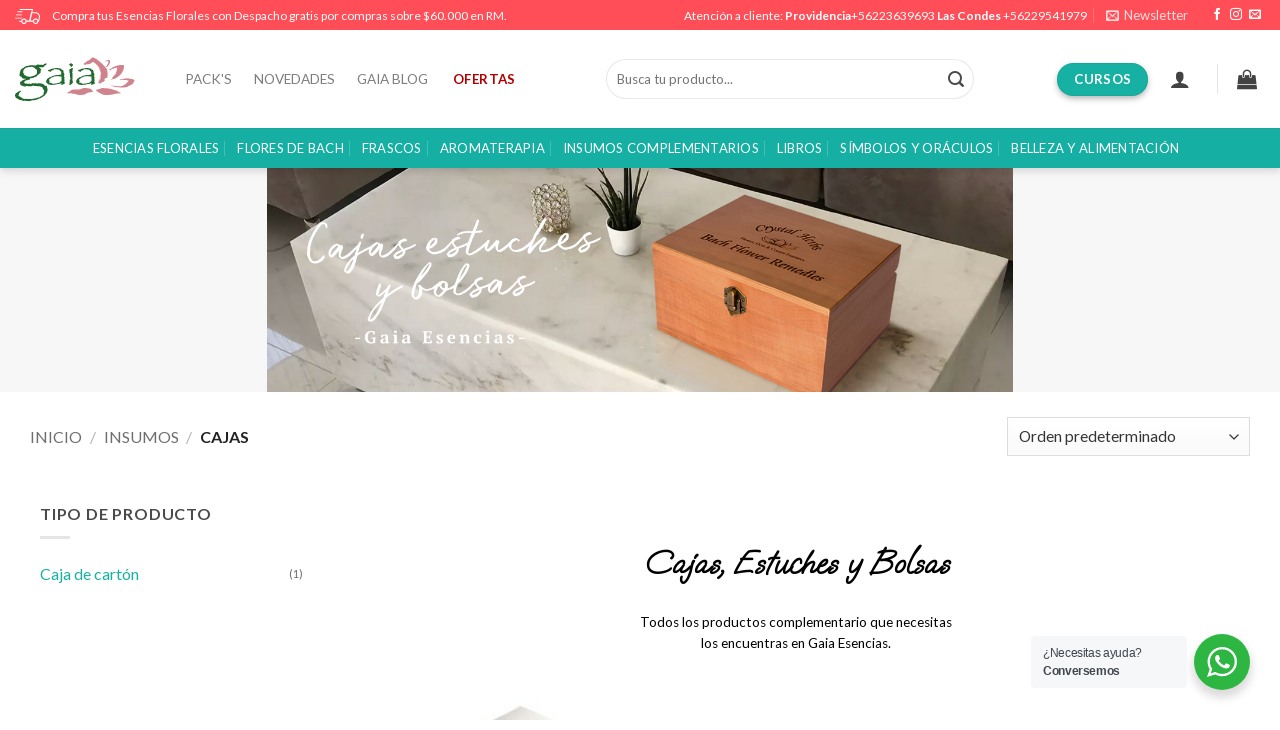

--- FILE ---
content_type: text/html; charset=UTF-8
request_url: https://www.gaiaesencias.com/categoria/insumos/cajas/productos/tipo-de-producto-caja-de-carton/
body_size: 52169
content:

<!DOCTYPE html>
<html lang="es" class="loading-site no-js">
<head>
	<meta charset="UTF-8" />
	<link rel="profile" href="https://gmpg.org/xfn/11" />
	<link rel="pingback" href="https://www.gaiaesencias.com/xmlrpc.php" />
	<link href="https://fonts.googleapis.com/css2?family=Marcellus&display=swap" rel="stylesheet">

	<script>(function(html){html.className = html.className.replace(/\bno-js\b/,'js')})(document.documentElement);</script>
<meta name='robots' content='noindex, nofollow' />
<meta name="viewport" content="width=device-width, initial-scale=1" />
	<!-- This site is optimized with the Yoast SEO Premium plugin v24.9 (Yoast SEO v26.7) - https://yoast.com/wordpress/plugins/seo/ -->
	<title>Cajas - Gaia Esencias</title>
	<link rel="canonical" href="https://www.gaiaesencias.com/categoria/insumos/cajas/" />
	<meta property="og:locale" content="es_ES" />
	<meta property="og:type" content="article" />
	<meta property="og:title" content="Cajas archivos" />
	<meta property="og:description" content="Cajas, Estuches y Bolsas      Todos los productos complementario que necesitas los encuentras en Gaia Esencias.​​" />
	<meta property="og:url" content="https://www.gaiaesencias.com/categoria/insumos/cajas/" />
	<meta property="og:site_name" content="Gaia Esencias" />
	<meta name="twitter:card" content="summary_large_image" />
	<script type="application/ld+json" class="yoast-schema-graph">{"@context":"https://schema.org","@graph":[{"@type":"CollectionPage","@id":"https://www.gaiaesencias.com/categoria/insumos/cajas/","url":"https://www.gaiaesencias.com/categoria/insumos/cajas/","name":"Cajas - Gaia Esencias","isPartOf":{"@id":"https://www.gaiaesencias.com/#website"},"primaryImageOfPage":{"@id":"https://www.gaiaesencias.com/categoria/insumos/cajas/#primaryimage"},"image":{"@id":"https://www.gaiaesencias.com/categoria/insumos/cajas/#primaryimage"},"thumbnailUrl":"https://www.gaiaesencias.com/wp-content/uploads/2023/01/10401618.jpg","breadcrumb":{"@id":"https://www.gaiaesencias.com/categoria/insumos/cajas/#breadcrumb"},"inLanguage":"es"},{"@type":"ImageObject","inLanguage":"es","@id":"https://www.gaiaesencias.com/categoria/insumos/cajas/#primaryimage","url":"https://www.gaiaesencias.com/wp-content/uploads/2023/01/10401618.jpg","contentUrl":"https://www.gaiaesencias.com/wp-content/uploads/2023/01/10401618.jpg","width":1200,"height":1200},{"@type":"BreadcrumbList","@id":"https://www.gaiaesencias.com/categoria/insumos/cajas/#breadcrumb","itemListElement":[{"@type":"ListItem","position":1,"name":"Portada","item":"https://www.gaiaesencias.com/"},{"@type":"ListItem","position":2,"name":"Tienda","item":"https://www.gaiaesencias.com/tienda/"},{"@type":"ListItem","position":3,"name":"Insumos","item":"https://www.gaiaesencias.com/categoria/insumos/"},{"@type":"ListItem","position":4,"name":"Cajas"}]},{"@type":"WebSite","@id":"https://www.gaiaesencias.com/#website","url":"https://www.gaiaesencias.com/","name":"Gaia Esencias","description":"Todas tus esencias en un solo lugar www.gaiaesencias.com","publisher":{"@id":"https://www.gaiaesencias.com/#organization"},"potentialAction":[{"@type":"SearchAction","target":{"@type":"EntryPoint","urlTemplate":"https://www.gaiaesencias.com/?s={search_term_string}"},"query-input":{"@type":"PropertyValueSpecification","valueRequired":true,"valueName":"search_term_string"}}],"inLanguage":"es"},{"@type":"Organization","@id":"https://www.gaiaesencias.com/#organization","name":"Gaia Esencias","url":"https://www.gaiaesencias.com/","logo":{"@type":"ImageObject","inLanguage":"es","@id":"https://www.gaiaesencias.com/#/schema/logo/image/","url":"https://www.gaiaesencias.com/wp-content/uploads/2022/05/logo-gaia-png.png","contentUrl":"https://www.gaiaesencias.com/wp-content/uploads/2022/05/logo-gaia-png.png","width":537,"height":222,"caption":"Gaia Esencias"},"image":{"@id":"https://www.gaiaesencias.com/#/schema/logo/image/"},"sameAs":["https://www.facebook.com/GaiaEsenciasChile","https://www.instagram.com/gaia_esencias/"]}]}</script>
	<!-- / Yoast SEO Premium plugin. -->


<link rel='dns-prefetch' href='//capi-automation.s3.us-east-2.amazonaws.com' />
<link rel='dns-prefetch' href='//www.googletagmanager.com' />
<link rel='dns-prefetch' href='//fonts.googleapis.com' />
<link href='https://fonts.gstatic.com' crossorigin rel='preconnect' />
<link rel='prefetch' href='https://www.gaiaesencias.com/wp-content/themes/flatsome/assets/js/flatsome.js?ver=e2eddd6c228105dac048' />
<link rel='prefetch' href='https://www.gaiaesencias.com/wp-content/themes/flatsome/assets/js/chunk.slider.js?ver=3.20.3' />
<link rel='prefetch' href='https://www.gaiaesencias.com/wp-content/themes/flatsome/assets/js/chunk.popups.js?ver=3.20.3' />
<link rel='prefetch' href='https://www.gaiaesencias.com/wp-content/themes/flatsome/assets/js/chunk.tooltips.js?ver=3.20.3' />
<link rel='prefetch' href='https://www.gaiaesencias.com/wp-content/themes/flatsome/assets/js/woocommerce.js?ver=1c9be63d628ff7c3ff4c' />
<link rel="alternate" type="application/rss+xml" title="Gaia Esencias &raquo; Cajas Categoría Feed" href="https://www.gaiaesencias.com/categoria/insumos/cajas/feed/" />
<style id='wp-img-auto-sizes-contain-inline-css' type='text/css'>
img:is([sizes=auto i],[sizes^="auto," i]){contain-intrinsic-size:3000px 1500px}
/*# sourceURL=wp-img-auto-sizes-contain-inline-css */
</style>
<link rel='stylesheet' id='gs-swiper-css' href='https://www.gaiaesencias.com/wp-content/plugins/gs-logo-slider/assets/libs/swiper-js/swiper.min.css?ver=3.8.1' type='text/css' media='all' />
<link rel='stylesheet' id='gs-tippyjs-css' href='https://www.gaiaesencias.com/wp-content/plugins/gs-logo-slider/assets/libs/tippyjs/tippy.css?ver=3.8.1' type='text/css' media='all' />
<link rel='stylesheet' id='gs-logo-public-css' href='https://www.gaiaesencias.com/wp-content/plugins/gs-logo-slider/assets/css/gs-logo.min.css?ver=3.8.1' type='text/css' media='all' />
<link rel='stylesheet' id='thwcfe-contact-info-section-frontend-css' href='https://www.gaiaesencias.com/wp-content/plugins/woocommerce-checkout-field-editor-pro/block/assets/dist/style-contact-info-section-frontend.css?ver=3.7.0' type='text/css' media='all' />
<link rel='stylesheet' id='thwcfe-contact-info-section-editor-css' href='https://www.gaiaesencias.com/wp-content/plugins/woocommerce-checkout-field-editor-pro/block/assets/dist/style-contact-info-section.css?ver=3.7.0' type='text/css' media='all' />
<link rel='stylesheet' id='thwcfe-additional-sections-frontend-css' href='https://www.gaiaesencias.com/wp-content/plugins/woocommerce-checkout-field-editor-pro/block/assets/dist/style-additional-sections-frontend.css?ver=3.7.0' type='text/css' media='all' />
<link rel='stylesheet' id='sbi_styles-css' href='https://www.gaiaesencias.com/wp-content/plugins/instagram-feed/css/sbi-styles.min.css?ver=6.10.0' type='text/css' media='all' />
<style id='wp-emoji-styles-inline-css' type='text/css'>

	img.wp-smiley, img.emoji {
		display: inline !important;
		border: none !important;
		box-shadow: none !important;
		height: 1em !important;
		width: 1em !important;
		margin: 0 0.07em !important;
		vertical-align: -0.1em !important;
		background: none !important;
		padding: 0 !important;
	}
/*# sourceURL=wp-emoji-styles-inline-css */
</style>
<style id='wp-block-library-inline-css' type='text/css'>
:root{--wp-block-synced-color:#7a00df;--wp-block-synced-color--rgb:122,0,223;--wp-bound-block-color:var(--wp-block-synced-color);--wp-editor-canvas-background:#ddd;--wp-admin-theme-color:#007cba;--wp-admin-theme-color--rgb:0,124,186;--wp-admin-theme-color-darker-10:#006ba1;--wp-admin-theme-color-darker-10--rgb:0,107,160.5;--wp-admin-theme-color-darker-20:#005a87;--wp-admin-theme-color-darker-20--rgb:0,90,135;--wp-admin-border-width-focus:2px}@media (min-resolution:192dpi){:root{--wp-admin-border-width-focus:1.5px}}.wp-element-button{cursor:pointer}:root .has-very-light-gray-background-color{background-color:#eee}:root .has-very-dark-gray-background-color{background-color:#313131}:root .has-very-light-gray-color{color:#eee}:root .has-very-dark-gray-color{color:#313131}:root .has-vivid-green-cyan-to-vivid-cyan-blue-gradient-background{background:linear-gradient(135deg,#00d084,#0693e3)}:root .has-purple-crush-gradient-background{background:linear-gradient(135deg,#34e2e4,#4721fb 50%,#ab1dfe)}:root .has-hazy-dawn-gradient-background{background:linear-gradient(135deg,#faaca8,#dad0ec)}:root .has-subdued-olive-gradient-background{background:linear-gradient(135deg,#fafae1,#67a671)}:root .has-atomic-cream-gradient-background{background:linear-gradient(135deg,#fdd79a,#004a59)}:root .has-nightshade-gradient-background{background:linear-gradient(135deg,#330968,#31cdcf)}:root .has-midnight-gradient-background{background:linear-gradient(135deg,#020381,#2874fc)}:root{--wp--preset--font-size--normal:16px;--wp--preset--font-size--huge:42px}.has-regular-font-size{font-size:1em}.has-larger-font-size{font-size:2.625em}.has-normal-font-size{font-size:var(--wp--preset--font-size--normal)}.has-huge-font-size{font-size:var(--wp--preset--font-size--huge)}.has-text-align-center{text-align:center}.has-text-align-left{text-align:left}.has-text-align-right{text-align:right}.has-fit-text{white-space:nowrap!important}#end-resizable-editor-section{display:none}.aligncenter{clear:both}.items-justified-left{justify-content:flex-start}.items-justified-center{justify-content:center}.items-justified-right{justify-content:flex-end}.items-justified-space-between{justify-content:space-between}.screen-reader-text{border:0;clip-path:inset(50%);height:1px;margin:-1px;overflow:hidden;padding:0;position:absolute;width:1px;word-wrap:normal!important}.screen-reader-text:focus{background-color:#ddd;clip-path:none;color:#444;display:block;font-size:1em;height:auto;left:5px;line-height:normal;padding:15px 23px 14px;text-decoration:none;top:5px;width:auto;z-index:100000}html :where(.has-border-color){border-style:solid}html :where([style*=border-top-color]){border-top-style:solid}html :where([style*=border-right-color]){border-right-style:solid}html :where([style*=border-bottom-color]){border-bottom-style:solid}html :where([style*=border-left-color]){border-left-style:solid}html :where([style*=border-width]){border-style:solid}html :where([style*=border-top-width]){border-top-style:solid}html :where([style*=border-right-width]){border-right-style:solid}html :where([style*=border-bottom-width]){border-bottom-style:solid}html :where([style*=border-left-width]){border-left-style:solid}html :where(img[class*=wp-image-]){height:auto;max-width:100%}:where(figure){margin:0 0 1em}html :where(.is-position-sticky){--wp-admin--admin-bar--position-offset:var(--wp-admin--admin-bar--height,0px)}@media screen and (max-width:600px){html :where(.is-position-sticky){--wp-admin--admin-bar--position-offset:0px}}

/*# sourceURL=wp-block-library-inline-css */
</style><link rel='stylesheet' id='wc-blocks-style-css' href='https://www.gaiaesencias.com/wp-content/plugins/woocommerce/assets/client/blocks/wc-blocks.css?ver=wc-10.4.3' type='text/css' media='all' />
<style id='global-styles-inline-css' type='text/css'>
:root{--wp--preset--aspect-ratio--square: 1;--wp--preset--aspect-ratio--4-3: 4/3;--wp--preset--aspect-ratio--3-4: 3/4;--wp--preset--aspect-ratio--3-2: 3/2;--wp--preset--aspect-ratio--2-3: 2/3;--wp--preset--aspect-ratio--16-9: 16/9;--wp--preset--aspect-ratio--9-16: 9/16;--wp--preset--color--black: #000000;--wp--preset--color--cyan-bluish-gray: #abb8c3;--wp--preset--color--white: #ffffff;--wp--preset--color--pale-pink: #f78da7;--wp--preset--color--vivid-red: #cf2e2e;--wp--preset--color--luminous-vivid-orange: #ff6900;--wp--preset--color--luminous-vivid-amber: #fcb900;--wp--preset--color--light-green-cyan: #7bdcb5;--wp--preset--color--vivid-green-cyan: #00d084;--wp--preset--color--pale-cyan-blue: #8ed1fc;--wp--preset--color--vivid-cyan-blue: #0693e3;--wp--preset--color--vivid-purple: #9b51e0;--wp--preset--color--primary: #17b1a3;--wp--preset--color--secondary: #C05530;--wp--preset--color--success: #627D47;--wp--preset--color--alert: #b20000;--wp--preset--gradient--vivid-cyan-blue-to-vivid-purple: linear-gradient(135deg,rgb(6,147,227) 0%,rgb(155,81,224) 100%);--wp--preset--gradient--light-green-cyan-to-vivid-green-cyan: linear-gradient(135deg,rgb(122,220,180) 0%,rgb(0,208,130) 100%);--wp--preset--gradient--luminous-vivid-amber-to-luminous-vivid-orange: linear-gradient(135deg,rgb(252,185,0) 0%,rgb(255,105,0) 100%);--wp--preset--gradient--luminous-vivid-orange-to-vivid-red: linear-gradient(135deg,rgb(255,105,0) 0%,rgb(207,46,46) 100%);--wp--preset--gradient--very-light-gray-to-cyan-bluish-gray: linear-gradient(135deg,rgb(238,238,238) 0%,rgb(169,184,195) 100%);--wp--preset--gradient--cool-to-warm-spectrum: linear-gradient(135deg,rgb(74,234,220) 0%,rgb(151,120,209) 20%,rgb(207,42,186) 40%,rgb(238,44,130) 60%,rgb(251,105,98) 80%,rgb(254,248,76) 100%);--wp--preset--gradient--blush-light-purple: linear-gradient(135deg,rgb(255,206,236) 0%,rgb(152,150,240) 100%);--wp--preset--gradient--blush-bordeaux: linear-gradient(135deg,rgb(254,205,165) 0%,rgb(254,45,45) 50%,rgb(107,0,62) 100%);--wp--preset--gradient--luminous-dusk: linear-gradient(135deg,rgb(255,203,112) 0%,rgb(199,81,192) 50%,rgb(65,88,208) 100%);--wp--preset--gradient--pale-ocean: linear-gradient(135deg,rgb(255,245,203) 0%,rgb(182,227,212) 50%,rgb(51,167,181) 100%);--wp--preset--gradient--electric-grass: linear-gradient(135deg,rgb(202,248,128) 0%,rgb(113,206,126) 100%);--wp--preset--gradient--midnight: linear-gradient(135deg,rgb(2,3,129) 0%,rgb(40,116,252) 100%);--wp--preset--font-size--small: 13px;--wp--preset--font-size--medium: 20px;--wp--preset--font-size--large: 36px;--wp--preset--font-size--x-large: 42px;--wp--preset--spacing--20: 0.44rem;--wp--preset--spacing--30: 0.67rem;--wp--preset--spacing--40: 1rem;--wp--preset--spacing--50: 1.5rem;--wp--preset--spacing--60: 2.25rem;--wp--preset--spacing--70: 3.38rem;--wp--preset--spacing--80: 5.06rem;--wp--preset--shadow--natural: 6px 6px 9px rgba(0, 0, 0, 0.2);--wp--preset--shadow--deep: 12px 12px 50px rgba(0, 0, 0, 0.4);--wp--preset--shadow--sharp: 6px 6px 0px rgba(0, 0, 0, 0.2);--wp--preset--shadow--outlined: 6px 6px 0px -3px rgb(255, 255, 255), 6px 6px rgb(0, 0, 0);--wp--preset--shadow--crisp: 6px 6px 0px rgb(0, 0, 0);}:where(body) { margin: 0; }.wp-site-blocks > .alignleft { float: left; margin-right: 2em; }.wp-site-blocks > .alignright { float: right; margin-left: 2em; }.wp-site-blocks > .aligncenter { justify-content: center; margin-left: auto; margin-right: auto; }:where(.is-layout-flex){gap: 0.5em;}:where(.is-layout-grid){gap: 0.5em;}.is-layout-flow > .alignleft{float: left;margin-inline-start: 0;margin-inline-end: 2em;}.is-layout-flow > .alignright{float: right;margin-inline-start: 2em;margin-inline-end: 0;}.is-layout-flow > .aligncenter{margin-left: auto !important;margin-right: auto !important;}.is-layout-constrained > .alignleft{float: left;margin-inline-start: 0;margin-inline-end: 2em;}.is-layout-constrained > .alignright{float: right;margin-inline-start: 2em;margin-inline-end: 0;}.is-layout-constrained > .aligncenter{margin-left: auto !important;margin-right: auto !important;}.is-layout-constrained > :where(:not(.alignleft):not(.alignright):not(.alignfull)){margin-left: auto !important;margin-right: auto !important;}body .is-layout-flex{display: flex;}.is-layout-flex{flex-wrap: wrap;align-items: center;}.is-layout-flex > :is(*, div){margin: 0;}body .is-layout-grid{display: grid;}.is-layout-grid > :is(*, div){margin: 0;}body{padding-top: 0px;padding-right: 0px;padding-bottom: 0px;padding-left: 0px;}a:where(:not(.wp-element-button)){text-decoration: none;}:root :where(.wp-element-button, .wp-block-button__link){background-color: #32373c;border-width: 0;color: #fff;font-family: inherit;font-size: inherit;font-style: inherit;font-weight: inherit;letter-spacing: inherit;line-height: inherit;padding-top: calc(0.667em + 2px);padding-right: calc(1.333em + 2px);padding-bottom: calc(0.667em + 2px);padding-left: calc(1.333em + 2px);text-decoration: none;text-transform: inherit;}.has-black-color{color: var(--wp--preset--color--black) !important;}.has-cyan-bluish-gray-color{color: var(--wp--preset--color--cyan-bluish-gray) !important;}.has-white-color{color: var(--wp--preset--color--white) !important;}.has-pale-pink-color{color: var(--wp--preset--color--pale-pink) !important;}.has-vivid-red-color{color: var(--wp--preset--color--vivid-red) !important;}.has-luminous-vivid-orange-color{color: var(--wp--preset--color--luminous-vivid-orange) !important;}.has-luminous-vivid-amber-color{color: var(--wp--preset--color--luminous-vivid-amber) !important;}.has-light-green-cyan-color{color: var(--wp--preset--color--light-green-cyan) !important;}.has-vivid-green-cyan-color{color: var(--wp--preset--color--vivid-green-cyan) !important;}.has-pale-cyan-blue-color{color: var(--wp--preset--color--pale-cyan-blue) !important;}.has-vivid-cyan-blue-color{color: var(--wp--preset--color--vivid-cyan-blue) !important;}.has-vivid-purple-color{color: var(--wp--preset--color--vivid-purple) !important;}.has-primary-color{color: var(--wp--preset--color--primary) !important;}.has-secondary-color{color: var(--wp--preset--color--secondary) !important;}.has-success-color{color: var(--wp--preset--color--success) !important;}.has-alert-color{color: var(--wp--preset--color--alert) !important;}.has-black-background-color{background-color: var(--wp--preset--color--black) !important;}.has-cyan-bluish-gray-background-color{background-color: var(--wp--preset--color--cyan-bluish-gray) !important;}.has-white-background-color{background-color: var(--wp--preset--color--white) !important;}.has-pale-pink-background-color{background-color: var(--wp--preset--color--pale-pink) !important;}.has-vivid-red-background-color{background-color: var(--wp--preset--color--vivid-red) !important;}.has-luminous-vivid-orange-background-color{background-color: var(--wp--preset--color--luminous-vivid-orange) !important;}.has-luminous-vivid-amber-background-color{background-color: var(--wp--preset--color--luminous-vivid-amber) !important;}.has-light-green-cyan-background-color{background-color: var(--wp--preset--color--light-green-cyan) !important;}.has-vivid-green-cyan-background-color{background-color: var(--wp--preset--color--vivid-green-cyan) !important;}.has-pale-cyan-blue-background-color{background-color: var(--wp--preset--color--pale-cyan-blue) !important;}.has-vivid-cyan-blue-background-color{background-color: var(--wp--preset--color--vivid-cyan-blue) !important;}.has-vivid-purple-background-color{background-color: var(--wp--preset--color--vivid-purple) !important;}.has-primary-background-color{background-color: var(--wp--preset--color--primary) !important;}.has-secondary-background-color{background-color: var(--wp--preset--color--secondary) !important;}.has-success-background-color{background-color: var(--wp--preset--color--success) !important;}.has-alert-background-color{background-color: var(--wp--preset--color--alert) !important;}.has-black-border-color{border-color: var(--wp--preset--color--black) !important;}.has-cyan-bluish-gray-border-color{border-color: var(--wp--preset--color--cyan-bluish-gray) !important;}.has-white-border-color{border-color: var(--wp--preset--color--white) !important;}.has-pale-pink-border-color{border-color: var(--wp--preset--color--pale-pink) !important;}.has-vivid-red-border-color{border-color: var(--wp--preset--color--vivid-red) !important;}.has-luminous-vivid-orange-border-color{border-color: var(--wp--preset--color--luminous-vivid-orange) !important;}.has-luminous-vivid-amber-border-color{border-color: var(--wp--preset--color--luminous-vivid-amber) !important;}.has-light-green-cyan-border-color{border-color: var(--wp--preset--color--light-green-cyan) !important;}.has-vivid-green-cyan-border-color{border-color: var(--wp--preset--color--vivid-green-cyan) !important;}.has-pale-cyan-blue-border-color{border-color: var(--wp--preset--color--pale-cyan-blue) !important;}.has-vivid-cyan-blue-border-color{border-color: var(--wp--preset--color--vivid-cyan-blue) !important;}.has-vivid-purple-border-color{border-color: var(--wp--preset--color--vivid-purple) !important;}.has-primary-border-color{border-color: var(--wp--preset--color--primary) !important;}.has-secondary-border-color{border-color: var(--wp--preset--color--secondary) !important;}.has-success-border-color{border-color: var(--wp--preset--color--success) !important;}.has-alert-border-color{border-color: var(--wp--preset--color--alert) !important;}.has-vivid-cyan-blue-to-vivid-purple-gradient-background{background: var(--wp--preset--gradient--vivid-cyan-blue-to-vivid-purple) !important;}.has-light-green-cyan-to-vivid-green-cyan-gradient-background{background: var(--wp--preset--gradient--light-green-cyan-to-vivid-green-cyan) !important;}.has-luminous-vivid-amber-to-luminous-vivid-orange-gradient-background{background: var(--wp--preset--gradient--luminous-vivid-amber-to-luminous-vivid-orange) !important;}.has-luminous-vivid-orange-to-vivid-red-gradient-background{background: var(--wp--preset--gradient--luminous-vivid-orange-to-vivid-red) !important;}.has-very-light-gray-to-cyan-bluish-gray-gradient-background{background: var(--wp--preset--gradient--very-light-gray-to-cyan-bluish-gray) !important;}.has-cool-to-warm-spectrum-gradient-background{background: var(--wp--preset--gradient--cool-to-warm-spectrum) !important;}.has-blush-light-purple-gradient-background{background: var(--wp--preset--gradient--blush-light-purple) !important;}.has-blush-bordeaux-gradient-background{background: var(--wp--preset--gradient--blush-bordeaux) !important;}.has-luminous-dusk-gradient-background{background: var(--wp--preset--gradient--luminous-dusk) !important;}.has-pale-ocean-gradient-background{background: var(--wp--preset--gradient--pale-ocean) !important;}.has-electric-grass-gradient-background{background: var(--wp--preset--gradient--electric-grass) !important;}.has-midnight-gradient-background{background: var(--wp--preset--gradient--midnight) !important;}.has-small-font-size{font-size: var(--wp--preset--font-size--small) !important;}.has-medium-font-size{font-size: var(--wp--preset--font-size--medium) !important;}.has-large-font-size{font-size: var(--wp--preset--font-size--large) !important;}.has-x-large-font-size{font-size: var(--wp--preset--font-size--x-large) !important;}
/*# sourceURL=global-styles-inline-css */
</style>

<link rel='stylesheet' id='nta-css-popup-css' href='https://www.gaiaesencias.com/wp-content/plugins/whatsapp-for-wordpress/assets/dist/css/style.css?ver=6.9' type='text/css' media='all' />
<link rel='stylesheet' id='contact-form-7-css' href='https://www.gaiaesencias.com/wp-content/plugins/contact-form-7/includes/css/styles.css?ver=6.1.4' type='text/css' media='all' />
<link rel='stylesheet' id='woocommerce-bought-together-public-css' href='https://www.gaiaesencias.com/wp-content/plugins/woocommerce-bought-together/public/css/woocommerce-bought-together-public.css?ver=1.2.10' type='text/css' media='all' />
<link rel='stylesheet' id='slick-css' href='https://www.gaiaesencias.com/wp-content/plugins/woocommerce-bought-together/public/vendor/slick/slick.css?ver=1.2.10' type='text/css' media='all' />
<link rel='stylesheet' id='woof-css' href='https://www.gaiaesencias.com/wp-content/plugins/woocommerce-products-filter/css/front.css?ver=2.2.9' type='text/css' media='all' />
<style id='woof-inline-css' type='text/css'>

.woof_products_top_panel li span, .woof_products_top_panel2 li span{background: url(https://www.gaiaesencias.com/wp-content/plugins/woocommerce-products-filter/img/delete.png);background-size: 14px 14px;background-repeat: no-repeat;background-position: right;}
.jQuery-plainOverlay-progress {
                        border-top: 12px solid #17b1a3 !important;
                    }
.woof_childs_list_opener span.woof_is_closed{
                        background: url(https://www.gaiaesencias.com/wp-content/uploads/2022/03/abrir.svg);
                    }
.woof_childs_list_opener span.woof_is_opened{
                        background: url(https://www.gaiaesencias.com/wp-content/uploads/2022/03/cerrar.svg);
                    }
.woof_edit_view{
                    display: none;
                }
.woof_price_search_container .price_slider_amount button.button{
                        display: none;
                    }

                    /***** END: hiding submit button of the price slider ******/

/*# sourceURL=woof-inline-css */
</style>
<link rel='stylesheet' id='chosen-drop-down-css' href='https://www.gaiaesencias.com/wp-content/plugins/woocommerce-products-filter/js/chosen/chosen.min.css?ver=2.2.9' type='text/css' media='all' />
<link rel='stylesheet' id='plainoverlay-css' href='https://www.gaiaesencias.com/wp-content/plugins/woocommerce-products-filter/css/plainoverlay.css?ver=2.2.9' type='text/css' media='all' />
<style id='woocommerce-inline-inline-css' type='text/css'>
.woocommerce form .form-row .required { visibility: visible; }
/*# sourceURL=woocommerce-inline-inline-css */
</style>
<link rel='stylesheet' id='woomelly-frontend-css' href='https://www.gaiaesencias.com/wp-content/plugins/woomelly/assets/css/frontend.min.css?ver=3.1.1.2' type='text/css' media='all' />
<link rel='stylesheet' id='flatsome-swatches-frontend-css' href='https://www.gaiaesencias.com/wp-content/themes/flatsome/assets/css/extensions/flatsome-swatches-frontend.css?ver=3.20.3' type='text/css' media='all' />
<link rel='stylesheet' id='flatsome-main-css' href='https://www.gaiaesencias.com/wp-content/themes/flatsome/assets/css/flatsome.css?ver=3.20.3' type='text/css' media='all' />
<style id='flatsome-main-inline-css' type='text/css'>
@font-face {
				font-family: "fl-icons";
				font-display: block;
				src: url(https://www.gaiaesencias.com/wp-content/themes/flatsome/assets/css/icons/fl-icons.eot?v=3.20.3);
				src:
					url(https://www.gaiaesencias.com/wp-content/themes/flatsome/assets/css/icons/fl-icons.eot#iefix?v=3.20.3) format("embedded-opentype"),
					url(https://www.gaiaesencias.com/wp-content/themes/flatsome/assets/css/icons/fl-icons.woff2?v=3.20.3) format("woff2"),
					url(https://www.gaiaesencias.com/wp-content/themes/flatsome/assets/css/icons/fl-icons.ttf?v=3.20.3) format("truetype"),
					url(https://www.gaiaesencias.com/wp-content/themes/flatsome/assets/css/icons/fl-icons.woff?v=3.20.3) format("woff"),
					url(https://www.gaiaesencias.com/wp-content/themes/flatsome/assets/css/icons/fl-icons.svg?v=3.20.3#fl-icons) format("svg");
			}
/*# sourceURL=flatsome-main-inline-css */
</style>
<link rel='stylesheet' id='flatsome-shop-css' href='https://www.gaiaesencias.com/wp-content/themes/flatsome/assets/css/flatsome-shop.css?ver=3.20.3' type='text/css' media='all' />
<link rel='stylesheet' id='flatsome-style-css' href='https://www.gaiaesencias.com/wp-content/themes/flatsome-child/style.css?ver=3.0' type='text/css' media='all' />
<link rel='stylesheet' id='flatsome-googlefonts-css' href='//fonts.googleapis.com/css?family=Lato%3Aregular%2C700%2Cregular%2C700%7CDancing+Script%3Aregular%2Cregular&#038;display=swap&#038;ver=3.9' type='text/css' media='all' />
<!--n2css--><!--n2js--><script type="text/javascript" src="https://www.gaiaesencias.com/wp-includes/js/jquery/jquery.min.js?ver=3.7.1" id="jquery-core-js"></script>
<script type="text/javascript" src="https://www.gaiaesencias.com/wp-includes/js/jquery/jquery-migrate.min.js?ver=3.4.1" id="jquery-migrate-js"></script>
<script type="text/javascript" src="https://www.gaiaesencias.com/wp-content/plugins/woocommerce/assets/js/jquery-blockui/jquery.blockUI.min.js?ver=2.7.0-wc.10.4.3" id="wc-jquery-blockui-js" data-wp-strategy="defer"></script>
<script type="text/javascript" id="wc-add-to-cart-js-extra">
/* <![CDATA[ */
var wc_add_to_cart_params = {"ajax_url":"/wp-admin/admin-ajax.php","wc_ajax_url":"/?wc-ajax=%%endpoint%%","i18n_view_cart":"Ver carrito","cart_url":"https://www.gaiaesencias.com/carrito/","is_cart":"","cart_redirect_after_add":"no"};
//# sourceURL=wc-add-to-cart-js-extra
/* ]]> */
</script>
<script type="text/javascript" src="https://www.gaiaesencias.com/wp-content/plugins/woocommerce/assets/js/frontend/add-to-cart.min.js?ver=10.4.3" id="wc-add-to-cart-js" defer="defer" data-wp-strategy="defer"></script>
<script type="text/javascript" src="https://www.gaiaesencias.com/wp-content/plugins/woocommerce/assets/js/js-cookie/js.cookie.min.js?ver=2.1.4-wc.10.4.3" id="wc-js-cookie-js" data-wp-strategy="defer"></script>
<script type="text/javascript" src="https://www.gaiaesencias.com/wp-content/plugins/woomelly/assets/js/frontend.min.js?ver=3.1.1.2" id="woomelly-frontend-js"></script>
<script type="text/javascript" src="https://www.gaiaesencias.com/wp-content/themes/flatsome-child/js/rut-mask.js?ver=6.9" id="mask-rut-js"></script>
<script type="text/javascript" src="https://www.gaiaesencias.com/wp-content/themes/flatsome-child/js/jquery.mask.js?ver=6.9" id="mask-js"></script>

<!-- Fragmento de código de la etiqueta de Google (gtag.js) añadida por Site Kit -->
<!-- Fragmento de código de Google Analytics añadido por Site Kit -->
<script type="text/javascript" src="https://www.googletagmanager.com/gtag/js?id=GT-P82HQV5" id="google_gtagjs-js" async></script>
<script type="text/javascript" id="google_gtagjs-js-after">
/* <![CDATA[ */
window.dataLayer = window.dataLayer || [];function gtag(){dataLayer.push(arguments);}
gtag("set","linker",{"domains":["www.gaiaesencias.com"]});
gtag("js", new Date());
gtag("set", "developer_id.dZTNiMT", true);
gtag("config", "GT-P82HQV5");
 window._googlesitekit = window._googlesitekit || {}; window._googlesitekit.throttledEvents = []; window._googlesitekit.gtagEvent = (name, data) => { var key = JSON.stringify( { name, data } ); if ( !! window._googlesitekit.throttledEvents[ key ] ) { return; } window._googlesitekit.throttledEvents[ key ] = true; setTimeout( () => { delete window._googlesitekit.throttledEvents[ key ]; }, 5 ); gtag( "event", name, { ...data, event_source: "site-kit" } ); }; 
//# sourceURL=google_gtagjs-js-after
/* ]]> */
</script>
<meta name="generator" content="Site Kit by Google 1.170.0" /><!-- Google site verification - Google for WooCommerce -->
<meta name="google-site-verification" content="N5s0TNd09G84bVQMv0ou-nVeadHL0qmimJto_y3AA9k" />
	<noscript><style>.woocommerce-product-gallery{ opacity: 1 !important; }</style></noscript>
	
<!-- Meta Pixel Code -->
<script type='text/javascript'>
!function(f,b,e,v,n,t,s){if(f.fbq)return;n=f.fbq=function(){n.callMethod?
n.callMethod.apply(n,arguments):n.queue.push(arguments)};if(!f._fbq)f._fbq=n;
n.push=n;n.loaded=!0;n.version='2.0';n.queue=[];t=b.createElement(e);t.async=!0;
t.src=v;s=b.getElementsByTagName(e)[0];s.parentNode.insertBefore(t,s)}(window,
document,'script','https://connect.facebook.net/en_US/fbevents.js');
</script>
<!-- End Meta Pixel Code -->
<script type='text/javascript'>var url = window.location.origin + '?ob=open-bridge';
            fbq('set', 'openbridge', '1300722720680201', url);
fbq('init', '1300722720680201', {}, {
    "agent": "wordpress-6.9-4.1.5"
})</script><script type='text/javascript'>
    fbq('track', 'PageView', []);
  </script>			<script  type="text/javascript">
				!function(f,b,e,v,n,t,s){if(f.fbq)return;n=f.fbq=function(){n.callMethod?
					n.callMethod.apply(n,arguments):n.queue.push(arguments)};if(!f._fbq)f._fbq=n;
					n.push=n;n.loaded=!0;n.version='2.0';n.queue=[];t=b.createElement(e);t.async=!0;
					t.src=v;s=b.getElementsByTagName(e)[0];s.parentNode.insertBefore(t,s)}(window,
					document,'script','https://connect.facebook.net/en_US/fbevents.js');
			</script>
			<!-- WooCommerce Facebook Integration Begin -->
			<script  type="text/javascript">

				fbq('init', '1300722720680201', {}, {
    "agent": "woocommerce_6-10.4.3-3.5.15"
});

				document.addEventListener( 'DOMContentLoaded', function() {
					// Insert placeholder for events injected when a product is added to the cart through AJAX.
					document.body.insertAdjacentHTML( 'beforeend', '<div class=\"wc-facebook-pixel-event-placeholder\"></div>' );
				}, false );

			</script>
			<!-- WooCommerce Facebook Integration End -->
			
<!-- Fragmento de código de Google Tag Manager añadido por Site Kit -->
<script type="text/javascript">
/* <![CDATA[ */

			( function( w, d, s, l, i ) {
				w[l] = w[l] || [];
				w[l].push( {'gtm.start': new Date().getTime(), event: 'gtm.js'} );
				var f = d.getElementsByTagName( s )[0],
					j = d.createElement( s ), dl = l != 'dataLayer' ? '&l=' + l : '';
				j.async = true;
				j.src = 'https://www.googletagmanager.com/gtm.js?id=' + i + dl;
				f.parentNode.insertBefore( j, f );
			} )( window, document, 'script', 'dataLayer', 'GTM-P4JQN8GS' );
			
/* ]]> */
</script>

<!-- Final del fragmento de código de Google Tag Manager añadido por Site Kit -->
<link rel="icon" href="https://www.gaiaesencias.com/wp-content/uploads/2022/05/cropped-favicon-32x32.png" sizes="32x32" />
<link rel="icon" href="https://www.gaiaesencias.com/wp-content/uploads/2022/05/cropped-favicon-192x192.png" sizes="192x192" />
<link rel="apple-touch-icon" href="https://www.gaiaesencias.com/wp-content/uploads/2022/05/cropped-favicon-180x180.png" />
<meta name="msapplication-TileImage" content="https://www.gaiaesencias.com/wp-content/uploads/2022/05/cropped-favicon-270x270.png" />
<style id="custom-css" type="text/css">:root {--primary-color: #17b1a3;--fs-color-primary: #17b1a3;--fs-color-secondary: #C05530;--fs-color-success: #627D47;--fs-color-alert: #b20000;--fs-color-base: #4a4a4a;--fs-experimental-link-color: #17b1a3;--fs-experimental-link-color-hover: #1ed6c6;}.tooltipster-base {--tooltip-color: #fff;--tooltip-bg-color: #000;}.off-canvas-right .mfp-content, .off-canvas-left .mfp-content {--drawer-width: 300px;}.off-canvas .mfp-content.off-canvas-cart {--drawer-width: 360px;}.container-width, .full-width .ubermenu-nav, .container, .row{max-width: 1250px}.row.row-collapse{max-width: 1220px}.row.row-small{max-width: 1242.5px}.row.row-large{max-width: 1280px}.sticky-add-to-cart--active, #wrapper,#main,#main.dark{background-color: #ffffff}.header-main{height: 98px}#logo img{max-height: 98px}#logo{width:140px;}.header-bottom{min-height: 30px}.header-top{min-height: 30px}.transparent .header-main{height: 90px}.transparent #logo img{max-height: 90px}.has-transparent + .page-title:first-of-type,.has-transparent + #main > .page-title,.has-transparent + #main > div > .page-title,.has-transparent + #main .page-header-wrapper:first-of-type .page-title{padding-top: 170px;}.header.show-on-scroll,.stuck .header-main{height:70px!important}.stuck #logo img{max-height: 70px!important}.search-form{ width: 50%;}.header-bottom {background-color: #15b0a3}.header-main .nav > li > a{line-height: 16px }.stuck .header-main .nav > li > a{line-height: 50px }.header-bottom-nav > li > a{line-height: 20px }@media (max-width: 549px) {.header-main{height: 70px}#logo img{max-height: 70px}}.nav-dropdown{font-size:100%}.header-top{background-color:#ff4e57!important;}h1,h2,h3,h4,h5,h6,.heading-font{color: #555555;}body{font-size: 100%;}@media screen and (max-width: 549px){body{font-size: 100%;}}body{font-family: Lato, sans-serif;}body {font-weight: 400;font-style: normal;}.nav > li > a {font-family: Lato, sans-serif;}.mobile-sidebar-levels-2 .nav > li > ul > li > a {font-family: Lato, sans-serif;}.nav > li > a,.mobile-sidebar-levels-2 .nav > li > ul > li > a {font-weight: 700;font-style: normal;}h1,h2,h3,h4,h5,h6,.heading-font, .off-canvas-center .nav-sidebar.nav-vertical > li > a{font-family: Lato, sans-serif;}h1,h2,h3,h4,h5,h6,.heading-font,.banner h1,.banner h2 {font-weight: 700;font-style: normal;}.alt-font{font-family: "Dancing Script", sans-serif;}.alt-font {font-weight: 400!important;font-style: normal!important;}.header:not(.transparent) .header-bottom-nav.nav > li > a{color: #ffffff;}.current .breadcrumb-step, [data-icon-label]:after, .button#place_order,.button.checkout,.checkout-button,.single_add_to_cart_button.button, .sticky-add-to-cart-select-options-button{background-color: #17b1a3!important }.has-equal-box-heights .box-image {padding-top: 100%;}@media screen and (min-width: 550px){.products .box-vertical .box-image{min-width: 247px!important;width: 247px!important;}}.absolute-footer, html{background-color: rgba(255,255,255,0)}button[name='update_cart'] { display: none; }.nav-vertical-fly-out > li + li {border-top-width: 1px; border-top-style: solid;}.label-new.menu-item > a:after{content:"Nuevo";}.label-hot.menu-item > a:after{content:"Caliente";}.label-sale.menu-item > a:after{content:"Oferta";}.label-popular.menu-item > a:after{content:"Populares";}</style>		<style type="text/css" id="wp-custom-css">
			/*fuente para las categorias*/
@import url('https://fonts.googleapis.com/css2?family=Oooh+Baby&display=swap');

#billing_address_2_field>label, #shipping_address_2_field>label{
	opacity:1;
	overflow:initial;
}

/*manuales y blog*/
.accordion-inner {
    padding: 0.8em !important;
}
.innerTab{
	padding: 15px 10px !important;
}

/*404*/
.btn404{
	background-color:#ff6262 !important;
}



.product-template-default.single.single-product .price.product-page-price.price-on-sale del{
	font-size:24px !important;
}

.tituloSubcategoria{
	font-family: 'Oooh Baby', cursive;
}

.ButtonCurso{
	background: #ff4e57!important;
	padding: 12px;
	color: #fff;
	font-weight: 600;
}

.jQuery-plainOverlay-progress{
	width:25% !important;
	height:25% !important;
	margin:auto !important;
}

/*blog*/
.blogTitulo{
 font-family: OpenSans;
  font-weight: bold;
  font-stretch: normal;
  font-style: normal;
  line-height: normal;
  letter-spacing: 12.96px;
  text-align: center;
  color: #f94e58;
}

.blogTexto{
	font-family: OpenSans;
  font-weight: normal;
  font-stretch: normal;
  font-style: normal;
  line-height: normal;
  letter-spacing: normal;
  text-align: center;
  color: #000;
}

.post-title{
	color:black;
	padding-bottom:10px;
  padding-left: 0.5rem;
}

.from_the_blog_excerpt {
	color:black;
}
.box-text-inner.blog-post-inner .is-divider{
	display:none;
}

/* search */

.post-sidebar .searchform {
  border: 1px solid #979797;
}

.post-sidebar .searchform input {
  border: none;
  box-shadow: none;
}

.post-sidebar .searchform .button.secondary {
  background: none;
  border: none;
}

.post-sidebar .searchform .button.secondary .icon-search {
  color: black;
}
/*-------------------------*/

/*oferta porcentaje*/

.product-small .badge-circle .badge-inner.secondary .onsale{
	font-size:14px !important;
}

.product-small .badge-circle .badge-inner.secondary {
	background-color:#ed6a6d;
}

.product-small .badge-container{
	top:-6%;
	left:5%;
}


/*upsell esencias combinada*/
.upsellEsenciaCombinada .up-sells .box-text .title-wrapper .product-title .woocommerce-LoopProduct-link{
	  overflow: hidden;
  text-overflow: ellipsis;
  display: -webkit-box;
  -webkit-line-clamp: 2;
  -webkit-box-orient: vertical;
}
.upsellEsenciaCombinada .up-sells .box-text .title-wrapper p.category{
	display:none;
}

.upsellEsenciaCombinada .up-sells .box-text .add-to-cart-button{
 display:none;
}

.upsellEsenciaCombinada .up-sells .box-text .cart{
	display:none;
}

#masthead .container{
	max-width:1440px !important;
	padding-left:0px;
	padding-right:0px;
}

#masthead .header-inner{
	padding-left:15px;
	padding-right:15px;
}

#masthead .container .top-divider{
	width:100% !important;
	
}

/*boton limpiar filtro*/
.button.woof_reset_search_form{
	border-radius:99px;
}


/*boton checkout cuenta*/
.espaCheckoutHeader .button.secondary.checkout-header-login{
	width:70% !important;
	border-radius:99px;
	background-color:rgb(255, 78, 87);
	margin:0 auto !important;
}




/*boton carro seguir comprando*/
.continue-shopping a{
	border-radius:99px;
	color: black !important;
}
.continue-shopping a:hover{
	color:white !important;
	background-color:black !important;
	border-color:black !important;
}

.page-id-9 .button#place_order{
	border-radius:99px;
}


/*boton add to  cart*/
.text-center .quantity, .quantity{
	margin-right:3px;
}

/*popup inicio*/
.popupTextoEspa p{
	letter-spacing:2.41px;
}
.newsletter2 .wpcf7-form-control-wrap input{
	border:1px solid #979797 !important;
	height:38px !important;
	color:#313131 !important;
	font-size:13px !important;
}
.btnNewleter3 input{
	height: 39px;
  width: 105px;
  font-size: 14px;
}

.newsletter2 .wpcf7-form-control-wrap input::placeholder{
	color:black !important;
	font-size:13px;
	text-align:center;
}

.mfp-bg {
	opacity:0.8 !important;
}

.mfp-close-btn-in .mfp-close {
    top: -39px !important;
    color: #fff;
    right: -32px;
}

/*popup retiro en tienda */
.popupBtnRetiro span{
	color:#ff4e57;
	text-decoration:underline;
}


/*popup newsletter footer*/
.swal2-popup.swal2-modal.swal2-show{
	background-color:white !important;

}
.swal2-title span{
	color:black !important;
}
.swal2-actions button{
	background-color:#ed6a6d !important;
}


/*plugin comprados juntos*/
.bought-together.products.bought-together-general form.cart,.bought-together.products.bought-together-general .price,.bought-together.products.bought-together-general .add-to-cart-button{
	display:none;
}

.bought-together.products.bought-together-general .woocommerce-LoopProduct-link.woocommerce-loop-product__link{
  overflow: hidden;
  text-overflow: ellipsis;
  display: -webkit-box;
  -webkit-line-clamp: 2;
  -webkit-box-orient: vertical;
}

.bought-together.products.bought-together-general .category{
	display:none;
}

.up-sells.upsells.products .product-small .add-to-cart-button a{
	font-size:10px !important;
}


/*filtro tienda*/
.woof_products_top_panel{
	z-index:0;
}

.woof_search_is_going nav.woocommerce-breadcrumb{
	display:block;
}




/*login*/
.logged-in .my-account-header {
    display: block;
}

.my-account-header {
    display: none;
}

body.woocommerce-account .page-wrapper.my-account {
    padding-top: 64px;
    padding-bottom: 96px;
}

.page-wrapper.my-account{
	margin: 0 auto !important;
	max-width:1124px;
}

.account-login-inner h3,.account-register-inner h3{
	color:black;
}

/**/
.woocommerce-form.woocommerce-form-register.register p{
	display:none;
}


.woocommerce-form.woocommerce-form-register.register .woocommerce-form-row.woocommerce-form-row--wide.form-row.form-row-wide, .woocommerce-form.woocommerce-form-register.register .form-row.form-row.privacy.validate-required.thwcfe-input-field-wrapper.validate-required{
	display:block;
}


.woocommerce-form.woocommerce-form-register.register p.woocommerce-form-row.form-row{
	display:block;
}

.woocommerce-form.woocommerce-form-register.register p.form-row.form-row.privacy.validate-required.thwcfe-input-field-wrapper.validate-required{
	display:block;
}

.woocommerce-form.woocommerce-form-register.register div.woocommerce-privacy-policy-text p{
	display:block;
}
/**/
.account-register-inner #privacy_policy_reg_field label {
    font-weight: normal;
}

.account-register-inner #privacy_policy_reg_field a {
    font-weight: bold;
    color: #2f2f2f;
    text-decoration: underline;
}


/*header*/

.nav>li>a{
	font-size:13px;
	color:#434343;
	margin-right:8px;
}

.header-search-form  form.searchform {
    margin-left: 65px !important;
}

.headerOfertas{
	color:rgba(102,102,102,.85);
}

.headerOfertas:hover{
	color:#ff4f5e;
}

.headerOfertas a{
	color:rgba(102,102,102,.85);
}

.headerOfertas:hover a{
	color:#ff4f5e;
}

#woocommerce-product-search-field-0{
	background-color:white !important;
	height:40px;
}

li.menu-item a:hover{
	color:#17b1a3;
}

li.menu-item a{
  font-weight:500 !important;
}

li.menu-item i.icon-angle-down{
	display:none;
}


li.menu-item:hover{
	border-bottom:3px solid #17b1a3;	
	height:36px;
}

li.menu-item:hover a {
	color:#17b1a3;
}


.menuButton span{
	color:#606060;
	font-weight:500;

}

.menuButton:hover span{
	color:#17b1a3;	
}

.menuButtonIcon{
	color:#17b1a3 !important;
	font-weight:500;
}

.menuButtonIcon:hover span{
	color:#d0858a;	
}

.menuButton{
	line-height:1.2em;
	min-height:1.2em;
}

.menuButtonIcon span{
	line-height:1.2em;
}

.header-bottom.wide-nav.hide-for-sticky{
 box-shadow: 0 4px 6px 0 rgba(0, 0, 0, 0.04);
}

/*boton sale*/
#menu-item-11339 a{
	color:#ff4e57 !important;
}

#menu-item-11339:hover a{
	color:#17b1a3 !important;
}



/*footer*/
.buttonFooter span{
	color: #343434;
	font-size:12px !important;
	padding-left:0px !important;
	border-left:0px !important;
	font-weight:500;
}

.buttonFooter{
	line-height: 1.2em;
  min-height: 1.2em;	
}

.buttonFooter span:hover{
	color:#17b1a3;
}

.btnFooterTitulo{
	color:black !important;
}

.btnFooterTitulo span:hover{
	color:#17b1a3;
}

.dobleTituloFooter{
	padding-top:20px;
}

.imgPagoFooter, .FooterDerechos{
	padding-bottom:15px;
}

.rsFooter{
	padding-right:70px !important;
	color:black;
	font-size:1.125rem;
}

.rsFooter .icon.button.circle{
	margin-top:5px;
	background-color:white;
	color:black;
	border:1px solid currentcolor;
}

.rsFooter span{
	font-size:1.125em;
}

.rsFooter i{
	margin-top:2px !important
}

/*footer checkout*/
.btnFooterChechout span{
	color:#ef7f82;
	border-bottom:1px solid #ef7f82;
}

.btnFooterChechout span:hover{
	color:#17b1a3;	
	border-bottom:1px solid #17b1a3;
}



/*footer newsletter*/

/* newsletter */

.bloque-newsletter {
  padding-left: 40px !important;
  padding-right: 40px !important;
  max-width: 1220px !important;
  margin: 0 auto !important;
}

.bloque-newsletter .col {
  padding-bottom: 0 !important;
}

.col.newsletter-col-form {
  padding-left: 0 !important;
  padding-right: 0 !important;
}

.bloque-newsletter h2,
.bloque-newsletter p,
.bloque-newsletter form.wpcf7-form{
  margin-bottom: 4px !important;
}


/* mostrar el boton como si estuviera dentro del campo*/
.bloque-newsletter form {
	background: white !important;
	padding: 8px !important;
	border-radius: 24px!important ;
}

.newsletter-container {
	display: flex;
	align-items: flex-end;
}

.newsletter-input {
  flex-grow: 1;
}

.newsletter-input input.wpcf7-email,
.newsletter-input input:focus,
.newsletter-input input::placeholder {
	font-size: 13px;
	color: #727272 !important;
	border: none;
	box-shadow: none;
	margin-bottom: 0;
	opacity: 1;
	background-color:white;
}

.newsletter-button span {
	display: none;
}

.newsletter-button input {
	font-size: 13px;
	padding: 0 24px;
	margin: 0 !important;
	background-color: #ed6a6d !important;
}

.wpcf7-spinner{
	display:none;
}


.newsletter input.wpcf7-form-control.wpcf7-text.wpcf7-email.wpcf7-validates-as-required.wpcf7-validates-as-email {
 background-color: white !important;
	color:#888888 !important;
}

.newsletter input::placeholder {
	color:#888888 !important;
}

.wpcf7-response-output{
	display:none;
}


/*slider productos*/

.slider.row-slider.slider-nav-push .flickity-viewport .flickity-slider .product-small.col.has-hover.product .product-small.box{
	background-color:white;
}

.tituloSliderIni{
	font-weight:500;
}

/*home*/
.titulogruBannerHome{
	padding-top:15px;
	padding-bottom:5px;
}

.btnHomeVP{
	top:-15px;
	color:#17b1a3 !important;
	font-size:14px;
	font-weight:500;
}

.btnHomeVP span{
		border-bottom:1px solid #17b1a3 !important;
	line-height:1;
}

/*blog*/
.blog .widget-title {
	color:black;
	font-size:14px;
}

.blog .is-divider.small{
	display:none;
}

.blog ul li a{
	font-size:12px;
	text-transform:uppercase;
}





/*tienda*/
.archive.post-type-archive.post-type-archive-product #main{
	background-color:#ffffff;
}

.archive.post-type-archive.post-type-archive-product .shop-page-title.category-page-title.page-title {
	background-color:#ffffff;	
}

.archive.post-type-archive.post-type-archive-product .woocommerce-result-count.hide-for-medium{
	display:none;
}


.archive.post-type-archive.post-type-archive-product .product-small.box {
	background-color:white !important;
	 padding: 0 9px 10px 18px;
}

/*contador de productos*/
.box-text.box-text-products .cart .quantity.buttons_added .input-text.qty.text{
	margin-top:14px;
	background-color:white !important;
	box-shadow:none;
}

.input-text.qty.text{
	background-color:white;
}

.quantity.buttons_added .minus.button.is-form{
	border-radius:99px;
	background-color:white;
}

.quantity.buttons_added .plus.button.is-form{
	border-radius:99px;	
	background-color:white;
}


.button.product_type_simple.add_to_cart_button.ajax_add_to_cart,.primary.is-small.mb-0.button.product_type_variable.add_to_cart_button.is-flat,.single_add_to_cart_button.button.alt{
	border-radius:99px;
}

#shop-sidebar{
	background-color: white;
  padding-right: 10px;
  padding-left: 10px;
  padding-top: 10px;
}

#shop-sidebar h4{
	color:#0d0d0d;
	font-size:17px;
	font-weight:600;
}

#shop-sidebar label{
	color:#000000;
	font-size:13px;
	font-weight:500;
}

.woof .widget_price_filter .ui-slider .ui-slider-handle{
	background-color:
#888888 !important;
}

.woof .widget_price_filter .ui-slider .ui-slider-range{
	background-color:#bebebe !important;
}

.woof_container input.woof_checkbox_term {
    margin-left: 0;
    margin-right: 0;
    margin-bottom: 8px;
}


.primary.is-small.mb-0.button.product_type_variable.add_to_cart_button.is-flat, .primary.is-small.mb-0.button.product_type_simple.is-flat,.primary.is-small.mb-0.button.product_type_variation.add_to_cart_button.ajax_add_to_cart.is-flat{
	font-size:1em;
	border-radius:99px;
}

/*tienda categoria*/

.archive.tax-product_cat #main{
	background-color:#ffffff;
}

.archive.tax-product_cat .shop-page-title.category-page-title.page-title {
	background-color:#ffffff;	
}

.archive.tax-product_cat .woocommerce-result-count.hide-for-medium{
	display:none;
}

.archive.tax-product_cat .product-small.box {
	background-color:white !important;
	 padding: 0 9px 10px 18px;
}

.single_add_to_cart_button.button.alt{
	opacity:1;
}

/*producto*/
.textoEspacio{
	margin-bottom:5px;
	font-size:13px; 
	color:black;
}

.videoProducto{
	margin-top:30px;
}

.textoProducto{
	font-size:13px;
	color:black;
}

.tituloDesProduc{
	color:#ed6a6d !important;
	font-size:13px;
	font-weight:600;
	margin-bottom:0px;
}

.liProducto{
	font-size:13px;
	color:black;
	line-height:1.2;
}

.titutloTablaPro{
	font-size:13px;
	color:black;
	font-weight:600;
	border-bottom:0px;
}

.textoTablaPro{
	font-size:13px;
	color:black;
	border-bottom:0px;
}


body.single-product .product_meta > span {
    border: none;
}

.product_meta span.posted_in {
    display: none;
}

.product_meta span.tagged_as {
    color:green;
	font-weight:800;
}

.product_meta>span{
	margin-top:-10px;
}

.product-section-title.container-width.product-section-title-related{
	display:none;
}

.related.related-products-wrapper.product-section{
	border-top:0px !important;
}

th.label label{
	font-size:15px;
}

.product-section-title.product-section-title-upsell.pt-half.pb-half{
	display:none;
}


p.lead{
	font-size:18px !important;
	color:black;
	font-weight:600;
}


.ux_custom_tab_tab.active a::before{
	display:none;
}

.textoDetalleProduc div.col-inner{
	top:-30px;
}


.textoDetalleProduc ul li a{
	font-size:18px;
	text-transform:none;
	font-weight:600;
}



.flickity-button.flickity-prev-next-button.previous, .flickity-button.flickity-prev-next-button.next{
	box-shadow:none;
	background-color:transparent;
}


.up-sells.upsells.products.upsells-wrapper.product-section{
	border-top:0px !important;
}

.product-title.product_title.entry-title{
	color:#000000;
	font-weight:normal;
	font-size:25px;
}
.reset_variations{
	display:none !important;
}

.woocommerce-variation-price .woocommerce-Price-amount.amount bdi{
	font-size:24px;
}

.woocommerce-variation-price{
	margin-bottom:15px;
}

.product-short-description{
	font-size:13px;
	color:#262626;
}

.product p{
	font-size:13px;
	color:#262626;
}

.product p bdi{
	font-size:1.5rem;;
	color:#262626;
}

.product ul li{
	font-size:13px;
	color:#262626;
}

.woocommerce-Tabs-panel.woocommerce-Tabs-panel--ux_custom_tab.panel.entry-content{
	font-size:13px;
	color:#262626;
}


.woocommerce-message .message-container {
    display: flex;
	  justify-content:center;
    max-width: 800px;
    font-size: .9rem;
    color: black;
    text-align: center;
    padding: 8px 16px;
    background-color: #d7f2ec;
    border-radius: 99px;
    margin: 0 auto;
}


.woocommerce-message .icon-checkmark{
	margin-right:10px;
	padding-top:3px;
}



/*carrito*/

body.woocommerce-cart .checkout-breadcrumbs {
    padding: 48px 0;
}

body.woocommerce-cart .woocommerce{
	padding-bottom:80px;
}

.shop_table.shop_table_responsive.cart.woocommerce-cart-form__contents{
	color:#4b4444;
}
.cart-collaterals{
	color:#4b4444;
}

.mfp-content.off-canvas-cart{
	background-color:white;
}

.breadcrumbs a.current{
	color:#ff4f5e;
}

.breadcrumbs a:hover{
	color:#ff4f5e;	
}

.wc-proceed-to-checkout .checkout-button.button.alt.wc-forward{
	border-radius:99px;
}

.coupon .is-form.expand{
	border-radius:99px;
}

.checkout-breadcrumbs{
	font-size:18px;
}
.checkout-breadcrumbs a{
	padding-right:21px;
	padding-left:15px;
}

.checkout-title p{
	margin-bottom:0px;
}

.checkout-title i{
	color:#ccc;
}
.espaCheckoutHeader{
	padding-bottom:0px;
}

.social-icons.share-icons.share-row.relative.icon-style-fill a{
	background-color:transparent !important;
	border:0px;
}
.social-icons.share-icons.share-row.relative.icon-style-fill a:hover{
	background-color:transparent !important;
	box-shadow:none;
}

.social-icons .button.icon:not(.is-outline)>i{
	color:currentcolor !important;
}

/*checkout*/


.woocommerce-billing-fields h4{
	display:none;
}


.woocommerce-form-coupon-toggle,.woocommerce-form-login-toggle
 {
    display: none!important;
}

.checkout_coupon.woocommerce-form-coupon .button.expand{
	background-color:rgb(255, 78, 87);
}

.allow {
    font-size: 12px;
    font-weight: 600;
    color: #ef7f82;
}

.checkout-title{
	font-size:18px;
	font-weight:normal;
}
.checkout-title a{
	font-size:18px;
	color:#ccc;
	padding-left:15px;
	padding-right:21px;
	font-weight:normal !important;
}
.woocommerce-additional-fields h3{
	color:#161616;
	font-weight:normal !important;
}

.checkout-sidebar label.woocommerce-form__label {
  display: flex;
  align-items: start;
}

.checkout-sidebar .woocommerce-terms-and-conditions-checkbox-text {
    font-size: .8rem;
    font-weight: normal;
}

.checkout-sidebar a {
    text-decoration: underline;
}

.checkout-sidebar label.woocommerce-form__label .required {
    display: none;
}

.checkout-sidebar input#terms {
    margin-top: 4px;
    margin-right: 12px;
}

/*imagen producto checkout*/
.page-id-9 .product-name {
	display: flex;
  justify-content: space-between;
	align-items: center;
}

.page-id-9 .product-quantity{
	width:40px !important;
}

/* cupon */

.woocommerce-form-coupon-toggle {
	display: none;
}

.woocommerce-form-coupon {
	display: block !important;
  border: none;
  font-size: 0.8rem;
  text-align: center;
	padding: 24px 15px 32px;
  background-color: #f3f3f3;
}

.woocommerce-form-coupon p {
  margin-bottom: 16px;
}

.woocommerce-form-coupon .coupon {
  max-width: 480px;
  margin: 0 auto;
}


/* input y button */

.coupon .flex-col:last-child {
  margin-left: 24px;
}

.coupon input,
.coupon .button {
  height: 2.5rem;  
}

.coupon input {
  border-radius: 24px;
	box-shadow: none;
}

.coupon .button {
	padding: 0 32px !important;
	background-color: #b2b2b2;
	text-transform: uppercase;
	  border-radius: 24px;
}

.coupon .button:hover {
	color: white;
	background-color: var(--primary-color);
}


form.checkout.woocommerce-checkout .row {
    max-width: 1124px;
}
.checkout > .row {
    margin: 0 auto !important;
}

/*header checkout*/
.iconoHeaderCheckout.textoHeaderCheckout{
	margin-top:5px;
}

.textoHeaderCheckout p{
	margin-bottom:0px;
}

.btnHeaderCheckout {
	background-color:#e4e4e4 !important;
	color:black;
	font-size:12px;
	font-weight:400;
}

.checkout-title a:hover{
	color:#ff4f5e;
}

#billing_select_field label{
	color:#17b1a3;
}

#billing_select_field span label{
	color:#222;
}


.headerCheckoutTodo{
	margin-top:30px;
}

.espaCheckoutHeader h2{
	font-weight:normal;
	font-size:28px;
	color:#6f6f6f;
}

/*ocualtar boton de login en el checkout si estas logeado*/
.logged-in .btnHeaderCheckout { 
display:none !important;
}

.nombreUsuario{
	display:none;
}

.logged-in .nombreUsuario{
	display:block !important;
}


/*finalizar compra*/
section.woocommerce-order-details {
    color: black;
}

section.woocommerce-order-details td,section.woocommerce-order-details a{
    color: black;
}
.page-id-9 .woocommerce, .page-id-9 .woocommerce h2, .page-id-9 .woocommerce h5{
	color:black;
}

.page-id-9 .woocommerce .row {
    max-width: 1124px;
    margin: 0 auto!important;
}

ul.woocommerce-order-overview.woocommerce-thankyou-order-details.order_details {
    color: black;
}

.page-id-9 .woocommerce address {
    color: black;
}




/*otro tamaño de pantalla*/

@media screen and (min-width:539px) and (max-width:541px){
	.cuadradoLogoInfo {
    padding: 0 15px 30px !important;
}
	
}


@media screen and (max-width: 700px){

/* cupon checkout*/
	.coupon .flex-col:last-child {
		margin-left: 0;
	}

li.menu-item:hover{
	border-bottom:none;
	height:100%;
}
	

}


@media screen and (min-width:701px) and (max-width: 849px){
	
/* cupon checkout*/
	.coupon .flex-col:last-child {
		margin-left: 0;
	}
	

li.menu-item:hover{
	border-bottom:none;
	height:100%;
}
	
}


/*Version Movil*/
@media screen and (max-width: 350px){
 .product-template-default	.single_add_to_cart_button.button.alt{
		font-size:12px;
	  height:40px;
	}
	
}


@media screen and (max-width: 800px) {
	/*blog*/
.blogTitulo{
  letter-spacing: 2px;
}

	

/*header*/
#woocommerce-product-search-field-1{
		background-color:white !important;
	color: black !important;
	}
	
.home.page-template	.top-divider{
		display:none;
	}
	
	li.menu-item i.icon-angle-down{
		display:block;
	}
	
	.sidebar-menu .header-block{
		display: flex;
    justify-content: center;
		margin-bottom:15px !important;
	}
	
	
	.header-search-form form.searchform{
		  margin-left: 0px !important;
	}
	
/*menu movil*/
	/*boton cyber*/
	li.html.header-button-2 {
    padding-bottom: 10px !important;
    padding-top: 10px !important;
}
	/*boton sale*/
	#menu-item-11338 a{
		color:#ff4e57 !important;
	}
	
	.mobile-sidebar{
		background-color:white;
	}
	
	.nav-sidebar.nav-vertical>li.menu-item.active, .nav-sidebar.nav-vertical>li.menu-item:hover {
		background-color:white;
	}
	
	.mobile-sidebar .sidebar-menu ul li a{
		font-size:12px !important;
	}
	
			.mobile-sidebar li.menu-item:hover{
	height:50px !important;
}
	
	.mobile-sidebar .sub-menu.nav-sidebar-ul.is-current-slide li{
		height:63px !important;
!important;
	}


	.mobile-sidebar .headerOfertas a{
		color:black;
	}
	
		.mobile-sidebar button.toggle{
		color:#17b1a3;
		opacity:0.8;
	}
	.mobile-sidebar i.icon-angle-right{
		color:#777;
	}
	
	
		
li.menu-item a:hover{
	color:black;
}
	
li.menu-item a{
	color:black !important;
}

li.menu-item:hover{
	border-bottom:none;
	height:100%;
}
	
	
li.menu-item:hover a {
	color:black;
}	
	
	.header-wrapper .top-divider{
		display:none;
	}
	
	.tab-panels{
		padding: 10px !important;
	}
	
}


@media screen and (min-width:801px) and (max-width: 950px){

li.menu-item a:hover{
	color:black;
}

li.menu-item:hover{
	border-bottom:none;
	height:100%;
}
	
li.menu-item:hover a {
	color:black;
}	
	
	
/*menu movil*/
	
		li.menu-item i.icon-angle-down{
		display:block;
	}
	
	.sidebar-menu .header-block {
    display: flex;
    justify-content: center;
    margin-bottom: 15px !important;
}
	.tab-panels{
		padding: 10px !important;
	}
	
}

.one-half,
.one-third {
    position: relative;
    margin-right: 4%;
    float: left;
        margin-bottom: 20px;
 
}
 
.one-half { width: 48%; }
.one-third { width: 30.66%; }
 
.last {
    margin-right: 0;
    clear: right;
}


/* Ejemplo de estilo para el botón de añadir al carrito */
.woocommerce .single-product .button.alt {
    background-color: #28a745; /* Cambia el color de fondo */
    color: #fff; /* Cambia el color del texto */
    border-radius: 5px; /* Agrega bordes redondeados */
    padding: 10px 20px; /* Ajusta el espaciado interno */
    font-size: 16px; /* Cambia el tamaño de la fuente */
    text-align: center; /* Centra el texto */
    text-transform: uppercase; /* Convierte el texto a mayúsculas */
    border: none; /* Elimina el borde */
    transition: background-color 0.3s ease; /* Añade transición al color de fondo */
}

/* Estilo para el botón al pasar el ratón sobre él */
.woocommerce .single-product .button.alt:hover {
    background-color: #218838; /* Cambia el color de fondo al pasar el ratón */
}

#section_582905336{
	background-color: #ffffff !important;
}

.textoDetalleProduc ul li a{
	color: #17b1a3 !important;
}

.grid-tools a {
	background-color: 
		#FF4E57;
}

.absolute-footer light medium-text-center small-text-center {
	display: none;
}

/* Contenedor individual del logo */
.gs_logo_single {
  max-width: 250px;
  margin: 0 auto;
}

/* Imagen del logo */
.gs_logo_area img {
  max-height: 150px;
  height: auto;
  width: auto;
  object-fit: contain;
  display: block;
  margin: 0 auto;
}

/* Centrado del contenido en cada slide */
.swiper-slide {
  display: flex;
  justify-content: center;
  align-items: center;
}

/* Ajustes responsivos */
@media (max-width: 768px) {
  .gs_logo_single {
    max-width: 250px;
  }

  .gs_logo_area img {
    max-height: 100px;
  }
}

.absolute-footer{
	display: none;
}

/* altura botn comprar */

/* Contenedor flexible para todo el contenido del producto */
.product-small .box-text {
  display: flex;
  flex-direction: column;
  justify-content: space-between;
  height: 100%;
}

/* Botón de compra uniforme para todos */
.product-small .add-to-cart-button {
  margin-top: auto;
  padding: 15px 0px;
  width: 100%;
  font-size: 15px;
  min-height: 48px;
  display: flex;
  align-items: center;
  justify-content: center;
}

section.tiendas {
  scroll-margin-top: 120px; /* ajusta según tu header sticky */
}

@media (max-width: 768px) {
	.tienda-1{
		font-size: 10px !important;
	}}

@media (max-width: 768px) {
	.tienda-2{
		font-size: 18px !important;
	}}

@media (max-width: 768px) {
	.tienda-3{
		font-size: 16px !important;
	}}		</style>
		<style id="flatsome-swatches-css">.variations_form .ux-swatch.selected {box-shadow: 0 0 0 2px var(--fs-color-secondary);}.ux-swatches-in-loop .ux-swatch.selected {box-shadow: 0 0 0 2px var(--fs-color-secondary);}</style>
		<!-- Global site tag (gtag.js) - Google Ads: AW-11046713333 - Google for WooCommerce -->
		<script async src="https://www.googletagmanager.com/gtag/js?id=AW-11046713333"></script>
		<script>
			window.dataLayer = window.dataLayer || [];
			function gtag() { dataLayer.push(arguments); }
			gtag( 'consent', 'default', {
				analytics_storage: 'denied',
				ad_storage: 'denied',
				ad_user_data: 'denied',
				ad_personalization: 'denied',
				region: ['AT', 'BE', 'BG', 'HR', 'CY', 'CZ', 'DK', 'EE', 'FI', 'FR', 'DE', 'GR', 'HU', 'IS', 'IE', 'IT', 'LV', 'LI', 'LT', 'LU', 'MT', 'NL', 'NO', 'PL', 'PT', 'RO', 'SK', 'SI', 'ES', 'SE', 'GB', 'CH'],
				wait_for_update: 500,
			} );
			gtag('js', new Date());
			gtag('set', 'developer_id.dOGY3NW', true);
			gtag("config", "AW-11046713333", { "groups": "GLA", "send_page_view": false });		</script>

			<!-- Google Tag Manager -->
<script>(function(w,d,s,l,i){w[l]=w[l]||[];w[l].push({'gtm.start':
new Date().getTime(),event:'gtm.js'});var f=d.getElementsByTagName(s)[0],
j=d.createElement(s),dl=l!='dataLayer'?'&l='+l:'';j.async=true;j.src=
'https://www.googletagmanager.com/gtm.js?id='+i+dl;f.parentNode.insertBefore(j,f);
})(window,document,'script','dataLayer','GTM-MB74KH27');</script>
<!-- End Google Tag Manager -->
	<!-- Google tag (gtag.js) -->
<script async src="https://www.googletagmanager.com/gtag/js?id=G-QPQ47VC0EC"></script>
<script>
  window.dataLayer = window.dataLayer || [];
  function gtag(){dataLayer.push(arguments);}
  gtag('js', new Date());

  gtag('config', 'G-QPQ47VC0EC');
</script>
	<meta name="facebook-domain-verification" content="c7b6mqep484eztl89ijevo1kk1boza" />
	<!-- Meta Pixel Code -->
<script>
!function(f,b,e,v,n,t,s)
{if(f.fbq)return;n=f.fbq=function(){n.callMethod?
n.callMethod.apply(n,arguments):n.queue.push(arguments)};
if(!f._fbq)f._fbq=n;n.push=n;n.loaded=!0;n.version='2.0';
n.queue=[];t=b.createElement(e);t.async=!0;
t.src=v;s=b.getElementsByTagName(e)[0];
s.parentNode.insertBefore(t,s)}(window, document,'script',
'https://connect.facebook.net/en_US/fbevents.js');
fbq('init', '1300722720680201');
fbq('track', 'PageView');
</script>
<noscript><img height="1" width="1" style="display:none"
src="https://www.facebook.com/tr?id=1300722720680201&ev=PageView&noscript=1"
/></noscript>
<!-- End Meta Pixel Code -->
</head>

<body data-rsssl=1 class="archive tax-product_cat term-cajas term-39 wp-theme-flatsome wp-child-theme-flatsome-child theme-flatsome woocommerce woocommerce-page woocommerce-no-js full-width header-shadow lightbox mobile-submenu-slide mobile-submenu-slide-levels-2 mobile-submenu-toggle woof_search_is_going">

		<!-- Fragmento de código de Google Tag Manager (noscript) añadido por Site Kit -->
		<noscript>
			<iframe src="https://www.googletagmanager.com/ns.html?id=GTM-P4JQN8GS" height="0" width="0" style="display:none;visibility:hidden"></iframe>
		</noscript>
		<!-- Final del fragmento de código de Google Tag Manager (noscript) añadido por Site Kit -->
		<script type="text/javascript">
/* <![CDATA[ */
gtag("event", "page_view", {send_to: "GLA"});
/* ]]> */
</script>

<!-- Meta Pixel Code -->
<noscript>
<img height="1" width="1" style="display:none" alt="fbpx"
src="https://www.facebook.com/tr?id=1300722720680201&ev=PageView&noscript=1" />
</noscript>
<!-- End Meta Pixel Code -->

<a class="skip-link screen-reader-text" href="#main">Saltar al contenido</a>

<div id="wrapper">

	
	<header id="header" class="header header-full-width">
		<div class="header-wrapper">
			<div id="top-bar" class="header-top hide-for-sticky nav-dark">
    <div class="flex-row container">
      <div class="flex-col hide-for-medium flex-left">
          <ul class="nav nav-left medium-nav-center nav-small  nav-divided">
              <li class="html custom html_topbar_left"><p><img src="https://www.gaiaesencias.com/wp-content/uploads/2022/03/icon-despachogratis-topframe.svg" style="padding-right:10px;" > 
Compra tus Esencias Florales con Despacho gratis por compras sobre $60.000 en RM.</p></li>          </ul>
      </div>

      <div class="flex-col hide-for-medium flex-center">
          <ul class="nav nav-center nav-small  nav-divided">
                        </ul>
      </div>

      <div class="flex-col hide-for-medium flex-right">
         <ul class="nav top-bar-nav nav-right nav-small  nav-divided">
              <li class="html custom html_topbar_right"><p>Atención a cliente: <strong>Providencia</strong><a href="tel:+56223639693" 
style="color:white;">+56223639693</a><strong>  Las Condes </strong><a href="tel:+5622954197" style="color:white;">+56229541979</a></p></li><li class="header-newsletter-item has-icon">

<a href="#header-newsletter-signup" class="tooltip is-small" role="button" title="Sign up for Newsletter" aria-label="Newsletter" aria-expanded="false" aria-haspopup="dialog" aria-controls="header-newsletter-signup" data-flatsome-role-button>

      <i class="icon-envelop" aria-hidden="true"></i>  
      <span class="header-newsletter-title hide-for-medium">
      Newsletter    </span>
  </a>
	<div id="header-newsletter-signup"
	     class="lightbox-by-id lightbox-content mfp-hide lightbox-white "
	     style="max-width:700px ;padding:0px">
		
	<section class="section hide-for-small" id="section_949079859">
		<div class="section-bg fill" >
			<img width="850" height="470" src="https://www.gaiaesencias.com/wp-content/uploads/2022/05/bgpop-gaia-newsletter.png" class="bg attachment-original size-original" alt="" decoding="async" fetchpriority="high" />						
			

		</div>

		

		<div class="section-content relative">
			

<div class="row row-collapse align-middle align-center"  id="row-1196245324">


	<div id="col-402522407" class="col hide-for-small medium-5 small-12 large-5"  >
				<div class="col-inner text-center"  >
			
			

	<div class="img has-hover x md-x lg-x y md-y lg-y" id="image_1134638157">
								<div class="img-inner dark" >
			<img src="https://www.gaiaesencias.com/wp-content/uploads/2022/05/todoenunsololugar-gaia.svg" class="attachment-original size-original" alt="" decoding="async" />						
					</div>
								
<style>
#image_1134638157 {
  width: 85%;
}
</style>
	</div>
	

		</div>
					</div>

	

	<div id="col-1525570566" class="col medium-7 small-12 large-7"  >
				<div class="col-inner text-center"  >
			
			


  <div class="banner has-hover" id="banner-1385158980">
          <div class="banner-inner fill">
        <div class="banner-bg fill" >
                                                
                    </div>
		
        <div class="banner-layers container">
            <div class="fill banner-link"></div>            

   <div id="text-box-2133350240" class="text-box banner-layer x0 md-x0 lg-x0 y0 md-y0 lg-y0 res-text">
                                <div class="text-box-content text dark">
              
              <div class="text-inner text-center">
                  

<div class="row row-small"  id="row-1939110930">


	<div id="col-1210453816" class="col medium-4 small-5 large-4"  >
				<div class="col-inner text-center" style="background-color:rgb(255, 78, 87);" >
			
			

	<div class="img has-hover x md-x lg-x y md-y lg-y" id="image_378139519">
								<div class="img-inner dark" >
			<img src="https://www.gaiaesencias.com/wp-content/uploads/2022/05/logo-gaia-popup.svg" class="attachment-original size-original" alt="" decoding="async" />						
					</div>
								
<style>
#image_378139519 {
  width: 65%;
}
@media (min-width:550px) {
  #image_378139519 {
    width: 85%;
  }
}
</style>
	</div>
	

		</div>
				
<style>
#col-1210453816 > .col-inner {
  padding: 60px 0px 10px 0px;
  margin: -30px 0px -30px 0px;
}
@media (min-width:550px) {
  #col-1210453816 > .col-inner {
    padding: 60px 0px 20px 0px;
    margin: -40px 0px -30px 0px;
  }
}
</style>
	</div>

	

	<div id="col-819332385" class="col small-12 large-12"  >
				<div class="col-inner"  >
			
			

	<div id="text-4148873982" class="text popupTextoEspa">
		

BIENVENIDO/A A GAIAESENCIAS.COM

		
<style>
#text-4148873982 {
  font-size: 0.75rem;
  line-height: 0.9;
  color: rgb(69, 69, 69);
}
#text-4148873982 > * {
  color: rgb(69, 69, 69);
}
@media (min-width:850px) {
  #text-4148873982 {
    font-size: 0.9rem;
  }
}
</style>
	</div>
	

		</div>
				
<style>
#col-819332385 > .col-inner {
  padding: 20px 0px 0px 0px;
  margin: 0px 0px -20px 0px;
}
</style>
	</div>

	

	<div id="col-2016484037" class="col medium-10 small-10 large-10"  >
				<div class="col-inner"  >
			
			

	<div id="text-2609623129" class="text">
		

<strong>Ingresa tu correo electrónico y se el primero en obtener ofertas y promociones.</strong>

		
<style>
#text-2609623129 {
  font-size: 0.8rem;
  text-align: center;
  color: rgb(69, 69, 69);
}
#text-2609623129 > * {
  color: rgb(69, 69, 69);
}
</style>
	</div>
	

		</div>
				
<style>
#col-2016484037 > .col-inner {
  margin: 0px 0px -20px 0px;
}
</style>
	</div>

	

	<div id="col-1974409236" class="col medium-10 small-10 large-10"  >
				<div class="col-inner"  >
			
			


<div class="wpcf7 no-js" id="wpcf7-f1855-o1" lang="es-ES" dir="ltr" data-wpcf7-id="1855">
<div class="screen-reader-response"><p role="status" aria-live="polite" aria-atomic="true"></p> <ul></ul></div>
<form action="/categoria/insumos/cajas/productos/tipo-de-producto-caja-de-carton/#wpcf7-f1855-o1" method="post" class="wpcf7-form init" aria-label="Formulario de contacto" novalidate="novalidate" data-status="init">
<fieldset class="hidden-fields-container"><input type="hidden" name="_wpcf7" value="1855" /><input type="hidden" name="_wpcf7_version" value="6.1.4" /><input type="hidden" name="_wpcf7_locale" value="es_ES" /><input type="hidden" name="_wpcf7_unit_tag" value="wpcf7-f1855-o1" /><input type="hidden" name="_wpcf7_container_post" value="0" /><input type="hidden" name="_wpcf7_posted_data_hash" value="" />
</fieldset>
<div class="form-flat">
	<div id="responsive-form" class="clearfix">
		<div class="form-row posicionMovil2">
			<div class="column-half newsletter2">
				<p><span class="wpcf7-form-control-wrap" data-name="email"><input size="40" maxlength="400" class="wpcf7-form-control wpcf7-email wpcf7-validates-as-required wpcf7-text wpcf7-validates-as-email" aria-required="true" aria-invalid="false" placeholder="Ingresa tu email" value="" type="email" name="email" /></span>
				</p>
			</div>
			<div class="column-half btnNewleter3">
				<p><input class="wpcf7-form-control wpcf7-submit has-spinner" type="submit" value="Suscribir" />
				</p>
			</div>
			<div class="one-half">
				<p><label>[c4wp_nocaptcha g-recaptcha-response] </label>
				</p>
			</div>
		</div><!--end responsive-form-->
	</div>
</div><div class="wpcf7-response-output" aria-hidden="true"></div>
</form>
</div>


	<div id="text-2471197399" class="text popupTextoEspa">
		

Conoce nuestros nuevos horarios

		
<style>
#text-2471197399 {
  font-size: 0.75rem;
  line-height: 0.9;
  color: rgb(69, 69, 69);
}
#text-2471197399 > * {
  color: rgb(69, 69, 69);
}
@media (min-width:850px) {
  #text-2471197399 {
    font-size: 0.9rem;
  }
}
</style>
	</div>
	
	<div id="text-1938168664" class="text">
		
<p style="text-align: center;">Viernes 18 y Sábado 19 Tiendas Gaia Esencias se encontrarán cerradas por Feriado.
Adelante tus regalos para el día de la Madre
¡Compra online y recibe en la comodidad de tu hogar!</p>
		
<style>
#text-1938168664 {
  font-size: 0.8rem;
  text-align: center;
  color: rgb(69, 69, 69);
}
#text-1938168664 > * {
  color: rgb(69, 69, 69);
}
</style>
	</div>
	

		</div>
				
<style>
#col-1974409236 > .col-inner {
  padding: 10px 0px 0px 0px;
}
@media (min-width:550px) {
  #col-1974409236 > .col-inner {
    padding: 15px 0px 0px 0px;
  }
}
</style>
	</div>

	

</div>

              </div>
           </div>
                            
<style>
#text-box-2133350240 {
  width: 96%;
}
#text-box-2133350240 .text-box-content {
  font-size: 232%;
}
@media (min-width:550px) {
  #text-box-2133350240 {
    width: 100%;
  }
  #text-box-2133350240 .text-box-content {
    font-size: 100%;
  }
}
</style>
    </div>
 

        </div>
      </div>

            
<style>
#banner-1385158980 {
  padding-top: 123%;
  background-color: rgb(255, 255, 255);
}
@media (min-width:550px) {
  #banner-1385158980 {
    padding-top: 133%;
  }
}
@media (min-width:850px) {
  #banner-1385158980 {
    padding-top: 120%;
  }
}
</style>
  </div>



		</div>
				
<style>
#col-1525570566 > .col-inner {
  padding: 0px 5px 0px 5px;
}
</style>
	</div>

	

</div>

		</div>

		
<style>
#section_949079859 {
  padding-top: 0px;
  padding-bottom: 0px;
  min-height: 470px;
  background-color: rgba(0, 0, 0, 0);
}
@media (min-width:550px) {
  #section_949079859 {
    min-height: 470px;
  }
}
</style>
	</section>
	
<div class="row row-collapse align-middle align-center show-for-small"  id="row-310095245">


	<div id="col-1554521368" class="col medium-5 small-12 large-5"  >
				<div class="col-inner text-center"  >
			
			


  <div class="banner has-hover" id="banner-1742407517">
          <div class="banner-inner fill">
        <div class="banner-bg fill" >
                                                
                    </div>
		
        <div class="banner-layers container">
            <div class="fill banner-link"></div>            

   <div id="text-box-928353093" class="text-box banner-layer x0 md-x0 lg-x0 y0 md-y0 lg-y0 res-text">
                                <div class="text-box-content text dark">
              
              <div class="text-inner text-center">
                  

<div class="row row-small"  id="row-335948117">


	<div id="col-983981717" class="col medium-4 small-5 large-4"  >
				<div class="col-inner text-center" style="background-color:rgb(255, 78, 87);" >
			
			

	<div class="img has-hover x md-x lg-x y md-y lg-y" id="image_1575088477">
								<div class="img-inner dark" >
			<img src="https://www.gaiaesencias.com/wp-content/uploads/2022/05/logo-gaia-popup.svg" class="attachment-original size-original" alt="" decoding="async" />						
					</div>
								
<style>
#image_1575088477 {
  width: 65%;
}
@media (min-width:550px) {
  #image_1575088477 {
    width: 85%;
  }
}
</style>
	</div>
	

		</div>
				
<style>
#col-983981717 > .col-inner {
  padding: 60px 0px 10px 0px;
  margin: -30px 0px -30px 0px;
}
@media (min-width:550px) {
  #col-983981717 > .col-inner {
    padding: 60px 0px 20px 0px;
    margin: -40px 0px -30px 0px;
  }
}
</style>
	</div>

	

	<div id="col-2067641709" class="col medium-11 small-12 large-11"  >
				<div class="col-inner"  >
			
			

	<div id="text-1183180477" class="text popupTextoEspa">
		

BIENVENIDO/A A GAIAESENCIAS.COM

		
<style>
#text-1183180477 {
  font-size: 0.75rem;
  line-height: 1;
  color: rgb(69, 69, 69);
}
#text-1183180477 > * {
  color: rgb(69, 69, 69);
}
@media (min-width:550px) {
  #text-1183180477 {
    line-height: 0.8;
  }
}
@media (min-width:850px) {
  #text-1183180477 {
    font-size: 0.9rem;
  }
}
</style>
	</div>
	
	<div id="text-2603562075" class="text popupTextoEspa">
		

Conoce nuestros nuevos horarios

		
<style>
#text-2603562075 {
  font-size: 0.75rem;
  line-height: 0.9;
  color: rgb(69, 69, 69);
}
#text-2603562075 > * {
  color: rgb(69, 69, 69);
}
@media (min-width:850px) {
  #text-2603562075 {
    font-size: 0.9rem;
  }
}
</style>
	</div>
	
	<div id="text-1769423612" class="text">
		
<p style="text-align: center;">Tienda Providencia Av. Nueva Providencia 1945 of. 210.
Horario: Lunes a viernes de 8:30 a 18:30 hrs. Sábados de 11 a 14 hrs.</p>
<p style="text-align: center;">Tienda Las Condes: Av. Padre Hurtado Central 1531 local 5.
Horario: Lunes a viernes de 9:30 a 14.30 y de 15.30 a 18:30 hrs. Sábados de 11 a 14 hrs.</p>
		
<style>
#text-1769423612 {
  font-size: 0.8rem;
  text-align: center;
  color: rgb(69, 69, 69);
}
#text-1769423612 > * {
  color: rgb(69, 69, 69);
}
</style>
	</div>
	

		</div>
				
<style>
#col-2067641709 > .col-inner {
  padding: 20px 0px 0px 0px;
  margin: 0px 0px -20px 0px;
}
</style>
	</div>

	

	<div id="col-1396045030" class="col medium-10 small-10 large-10"  >
				<div class="col-inner"  >
			
			

	<div id="text-844724427" class="text">
		

<strong>Ingresa tu correo electrónico y se el primero en obtener ofertas y promociones.</strong>

		
<style>
#text-844724427 {
  font-size: 0.8rem;
  text-align: center;
  color: rgb(69, 69, 69);
}
#text-844724427 > * {
  color: rgb(69, 69, 69);
}
</style>
	</div>
	

		</div>
				
<style>
#col-1396045030 > .col-inner {
  margin: 0px 0px -20px 0px;
}
</style>
	</div>

	

	<div id="col-2110010762" class="col medium-8 small-10 large-8"  >
				<div class="col-inner"  >
			
			


<div class="wpcf7 no-js" id="wpcf7-f1855-o2" lang="es-ES" dir="ltr" data-wpcf7-id="1855">
<div class="screen-reader-response"><p role="status" aria-live="polite" aria-atomic="true"></p> <ul></ul></div>
<form action="/categoria/insumos/cajas/productos/tipo-de-producto-caja-de-carton/#wpcf7-f1855-o2" method="post" class="wpcf7-form init" aria-label="Formulario de contacto" novalidate="novalidate" data-status="init">
<fieldset class="hidden-fields-container"><input type="hidden" name="_wpcf7" value="1855" /><input type="hidden" name="_wpcf7_version" value="6.1.4" /><input type="hidden" name="_wpcf7_locale" value="es_ES" /><input type="hidden" name="_wpcf7_unit_tag" value="wpcf7-f1855-o2" /><input type="hidden" name="_wpcf7_container_post" value="0" /><input type="hidden" name="_wpcf7_posted_data_hash" value="" />
</fieldset>
<div class="form-flat">
	<div id="responsive-form" class="clearfix">
		<div class="form-row posicionMovil2">
			<div class="column-half newsletter2">
				<p><span class="wpcf7-form-control-wrap" data-name="email"><input size="40" maxlength="400" class="wpcf7-form-control wpcf7-email wpcf7-validates-as-required wpcf7-text wpcf7-validates-as-email" aria-required="true" aria-invalid="false" placeholder="Ingresa tu email" value="" type="email" name="email" /></span>
				</p>
			</div>
			<div class="column-half btnNewleter3">
				<p><input class="wpcf7-form-control wpcf7-submit has-spinner" type="submit" value="Suscribir" />
				</p>
			</div>
			<div class="one-half">
				<p><label>[c4wp_nocaptcha g-recaptcha-response] </label>
				</p>
			</div>
		</div><!--end responsive-form-->
	</div>
</div><div class="wpcf7-response-output" aria-hidden="true"></div>
</form>
</div>


		</div>
				
<style>
#col-2110010762 > .col-inner {
  padding: 10px 0px 0px 0px;
}
@media (min-width:550px) {
  #col-2110010762 > .col-inner {
    padding: 15px 0px 0px 0px;
  }
}
</style>
	</div>

	

</div>

              </div>
           </div>
                            
<style>
#text-box-928353093 {
  width: 96%;
}
#text-box-928353093 .text-box-content {
  font-size: 232%;
}
@media (min-width:550px) {
  #text-box-928353093 {
    width: 100%;
  }
  #text-box-928353093 .text-box-content {
    font-size: 100%;
  }
}
</style>
    </div>
 

        </div>
      </div>

            
<style>
#banner-1742407517 {
  padding-top: 123%;
  background-color: rgb(255, 255, 255);
}
@media (min-width:550px) {
  #banner-1742407517 {
    padding-top: 133%;
  }
}
@media (min-width:850px) {
  #banner-1742407517 {
    padding-top: 120%;
  }
}
</style>
  </div>



		</div>
					</div>

	

</div>	</div>
	
	</li>
<li class="html header-social-icons ml-0">
	<div class="social-icons follow-icons" ><a href="http://www.facebook.com/gaiaesenciaschile" target="_blank" data-label="Facebook" class="icon plain tooltip facebook" title="Síguenos en Facebook" aria-label="Síguenos en Facebook" rel="noopener nofollow"><i class="icon-facebook" aria-hidden="true"></i></a><a href="http://www.instagram.com/gaia_esencias" target="_blank" data-label="Instagram" class="icon plain tooltip instagram" title="Síguenos en Instagram" aria-label="Síguenos en Instagram" rel="noopener nofollow"><i class="icon-instagram" aria-hidden="true"></i></a><a href="mailto:consultas@gaiaesencias.cl" data-label="E-mail" target="_blank" class="icon plain tooltip email" title="Envíanos un email" aria-label="Envíanos un email" rel="nofollow noopener"><i class="icon-envelop" aria-hidden="true"></i></a></div></li>
          </ul>
      </div>

            <div class="flex-col show-for-medium flex-grow">
          <ul class="nav nav-center nav-small mobile-nav  nav-divided">
              <li class="html custom html_topbar_left"><p><img src="https://www.gaiaesencias.com/wp-content/uploads/2022/03/icon-despachogratis-topframe.svg" style="padding-right:10px;" > 
Compra tus Esencias Florales con Despacho gratis por compras sobre $60.000 en RM.</p></li>          </ul>
      </div>
      
    </div>
</div>
<div id="masthead" class="header-main hide-for-sticky">
      <div class="header-inner flex-row container logo-left medium-logo-center" role="navigation">

          <!-- Logo -->
          <div id="logo" class="flex-col logo">
            
<!-- Header logo -->
<a href="https://www.gaiaesencias.com/" title="Gaia Esencias - Todas tus esencias en un solo lugar www.gaiaesencias.com" rel="home">
		<img width="1" height="1" src="https://www.gaiaesencias.com/wp-content/uploads/2022/03/gaia-logo.svg" class="header_logo header-logo" alt="Gaia Esencias"/><img  width="1" height="1" src="https://www.gaiaesencias.com/wp-content/uploads/2022/03/gaia-logo.svg" class="header-logo-dark" alt="Gaia Esencias"/></a>
          </div>

          <!-- Mobile Left Elements -->
          <div class="flex-col show-for-medium flex-left">
            <ul class="mobile-nav nav nav-left ">
              <li class="nav-icon has-icon">
	<div class="header-button">		<a href="#" class="icon primary button circle is-small" data-open="#main-menu" data-pos="left" data-bg="main-menu-overlay" role="button" aria-label="Menú" aria-controls="main-menu" aria-expanded="false" aria-haspopup="dialog" data-flatsome-role-button>
			<i class="icon-menu" aria-hidden="true"></i>			<span class="menu-title uppercase hide-for-small">Menú</span>		</a>
	 </div> </li>
            </ul>
          </div>

          <!-- Left Elements -->
          <div class="flex-col hide-for-medium flex-left
            flex-grow">
            <ul class="header-nav header-nav-main nav nav-left  nav-size-medium nav-spacing-large nav-uppercase" >
              <li class="html custom html_top_right_text"><p class="headerOfertas"><a href="https://www.gaiaesencias.com/categoria/flores-de-bach/productos/tipo-de-producto-pack/">PACK'S</a></p></li><li class="html custom html_nav_position_text_top"><p class="headerOfertas"><a href="https://www.gaiaesencias.com/novedades-gaia-esencias">NOVEDADES</a></p></li><li class="html custom html_nav_position_text"><p class="headerOfertas"><a href="https://www.gaiaesencias.com/blog/">GAIA BLOG</a></p></li><li class="html header-button-2">
	<div class="header-button">
		<a href="https://www.gaiaesencias.com/categoria/ofertas-permanentes/" class="button alert is-link" >
		<span>Ofertas</span>
	</a>
	</div>
</li>
<li class="header-search-form search-form html relative has-icon">
	<div class="header-search-form-wrapper">
		<div class="searchform-wrapper ux-search-box relative form-flat is-normal"><form role="search" method="get" class="searchform" action="https://www.gaiaesencias.com/">
	<div class="flex-row relative">
						<div class="flex-col flex-grow">
			<label class="screen-reader-text" for="woocommerce-product-search-field-0">Buscar por:</label>
			<input type="search" id="woocommerce-product-search-field-0" class="search-field mb-0" placeholder="Busca tu producto..." value="" name="s" />
			<input type="hidden" name="post_type" value="product" />
					</div>
		<div class="flex-col">
			<button type="submit" value="Buscar" class="ux-search-submit submit-button secondary button  icon mb-0" aria-label="Enviar">
				<i class="icon-search" aria-hidden="true"></i>			</button>
		</div>
	</div>
	<div class="live-search-results text-left z-top"></div>
</form>
</div>	</div>
</li>
            </ul>
          </div>

          <!-- Right Elements -->
          <div class="flex-col hide-for-medium flex-right">
            <ul class="header-nav header-nav-main nav nav-right  nav-size-medium nav-spacing-large nav-uppercase">
              <li class="html header-button-1">
	<div class="header-button">
		<a href="https://www.gaiaesencias.com/categoria/cursos/" class="button primary box-shadow-2 box-shadow-1-hover" style="border-radius:99px;">
		<span>Cursos</span>
	</a>
	</div>
</li>

<li class="account-item has-icon">

	<a href="https://www.gaiaesencias.com/mi-cuenta/" class="nav-top-link nav-top-not-logged-in is-small is-small" title="Acceder" aria-label="Acceder">
		<i class="icon-user" aria-hidden="true"></i>	</a>




</li>
<li class="header-divider"></li><li class="cart-item has-icon">

<a href="https://www.gaiaesencias.com/carrito/" class="header-cart-link nav-top-link is-small off-canvas-toggle" title="Carrito" aria-label="Ver carrito" aria-expanded="false" aria-haspopup="dialog" role="button" data-open="#cart-popup" data-class="off-canvas-cart" data-pos="right" aria-controls="cart-popup" data-flatsome-role-button>


    <i class="icon-shopping-bag" aria-hidden="true" data-icon-label="0"></i>  </a>



  <!-- Cart Sidebar Popup -->
  <div id="cart-popup" class="mfp-hide">
  <div class="cart-popup-inner inner-padding cart-popup-inner--sticky">
      <div class="cart-popup-title text-center">
          <span class="heading-font uppercase">Carrito</span>
          <div class="is-divider"></div>
      </div>
	  <div class="widget_shopping_cart">
		  <div class="widget_shopping_cart_content">
			  

	<div class="ux-mini-cart-empty flex flex-row-col text-center pt pb">
				<div class="ux-mini-cart-empty-icon">
			<svg aria-hidden="true" xmlns="http://www.w3.org/2000/svg" viewBox="0 0 17 19" style="opacity:.1;height:80px;">
				<path d="M8.5 0C6.7 0 5.3 1.2 5.3 2.7v2H2.1c-.3 0-.6.3-.7.7L0 18.2c0 .4.2.8.6.8h15.7c.4 0 .7-.3.7-.7v-.1L15.6 5.4c0-.3-.3-.6-.7-.6h-3.2v-2c0-1.6-1.4-2.8-3.2-2.8zM6.7 2.7c0-.8.8-1.4 1.8-1.4s1.8.6 1.8 1.4v2H6.7v-2zm7.5 3.4 1.3 11.5h-14L2.8 6.1h2.5v1.4c0 .4.3.7.7.7.4 0 .7-.3.7-.7V6.1h3.5v1.4c0 .4.3.7.7.7s.7-.3.7-.7V6.1h2.6z" fill-rule="evenodd" clip-rule="evenodd" fill="currentColor"></path>
			</svg>
		</div>
				<p class="woocommerce-mini-cart__empty-message empty">No hay productos en el carrito.</p>
					<p class="return-to-shop">
				<a class="button primary wc-backward" href="https://www.gaiaesencias.com/">
					Volver a la tienda				</a>
			</p>
				</div>


		  </div>
	  </div>
              </div>
  </div>

</li>
            </ul>
          </div>

          <!-- Mobile Right Elements -->
          <div class="flex-col show-for-medium flex-right">
            <ul class="mobile-nav nav nav-right ">
              <li class="cart-item has-icon">


		<a href="https://www.gaiaesencias.com/carrito/" class="header-cart-link nav-top-link is-small off-canvas-toggle" title="Carrito" aria-label="Ver carrito" aria-expanded="false" aria-haspopup="dialog" role="button" data-open="#cart-popup" data-class="off-canvas-cart" data-pos="right" aria-controls="cart-popup" data-flatsome-role-button>

  	<i class="icon-shopping-bag" aria-hidden="true" data-icon-label="0"></i>  </a>

</li>
            </ul>
          </div>

      </div>

            <div class="container"><div class="top-divider full-width"></div></div>
      </div>
<div id="wide-nav" class="header-bottom wide-nav hide-for-sticky nav-dark flex-has-center">
    <div class="flex-row container">

            
                        <div class="flex-col hide-for-medium flex-center">
                <ul class="nav header-nav header-bottom-nav nav-center  nav-divided nav-size-xsmall nav-spacing-small nav-uppercase">
                    <li id="menu-item-170" class="menu-item menu-item-type-taxonomy menu-item-object-product_cat menu-item-170 menu-item-design-full-width menu-item-has-block has-dropdown"><a href="https://www.gaiaesencias.com/categoria/esencias-florales/" class="nav-top-link" aria-expanded="false" aria-haspopup="menu">Esencias Florales<i class="icon-angle-down" aria-hidden="true"></i></a><div class="sub-menu nav-dropdown">
	<section class="section" id="section_1824857552">
		<div class="section-bg fill" >
									
			

		</div>

		

		<div class="section-content relative">
			

<div class="row row-small"  id="row-499581446">


	<div id="col-1640829398" class="col medium-3 small-6 large-3"  >
				<div class="col-inner"  >
			
			

	<div id="stack-2374323153" class="stack menu-esencias stack-col justify-start items-start">
		

<a href="https://www.gaiaesencias.com/categoria/esencias-florales/crystal-herbs/" class="button alert is-link lowercase menuButtonIcon" >
		<span>Crystal Herbs</span>
	</a>


<a href="https://www.gaiaesencias.com/categoria/esencias-florales/crystal-herbs/productos/coleccion-armonia-divina/" class="button primary is-link is-small lowercase menuButton" >
		<span>Colección Armonía Divina</span>
	</a>


<a href="https://www.gaiaesencias.com/categoria/esencias-florales/crystal-herbs/productos/coleccion-bienestar-emocional/" class="button primary is-link is-small lowercase menuButton" >
		<span>Colección Bienestar Emocional</span>
	</a>


<a href="https://www.gaiaesencias.com/categoria/esencias-florales/crystal-herbs/productos/coleccion-pure-vibrations/" class="button primary is-link is-small lowercase menuButton" >
		<span>Pure Vibrations Collection</span>
	</a>


<a href="https://www.gaiaesencias.com/categoria/esencias-florales/crystal-herbs/productos/tipo-de-esencia-gemas-y-cristales/" class="button primary is-link is-small lowercase menuButton" >
		<span>Gemas y Cristales</span>
	</a>


<a href="https://www.gaiaesencias.com/categoria/esencias-florales/crystal-herbs/productos/tipo-de-esencia-chakra/" class="button primary is-link is-small lowercase menuButton" >
		<span>Chakra Essences</span>
	</a>


<a href="https://www.gaiaesencias.com/categoria/esencias-florales/california/productos/tipo-de-esencia-crystal-herbs-california/" class="button primary is-link is-small lowercase menuButton" >
		<span>Crystal Herbs California</span>
	</a>


<a href="https://www.gaiaesencias.com/categoria/esencias-florales/crystal-herbs/productos/tipo-de-esencia-nino-interno/" class="button primary is-link is-small lowercase menuButton" >
		<span>Esencias del Niño Interno</span>
	</a>


<a href="https://www.gaiaesencias.com/categoria/esencias-florales/crystal-herbs/productos/tipo-de-esencia-angel/" class="button primary is-link is-small lowercase menuButton" >
		<span>Ángel Essences</span>
	</a>


<a href="https://www.gaiaesencias.com/categoria/esencias-florales/crystal-herbs/productos/tipo-de-esencia-arcangeles-y-maestros-ascendidos/" class="button primary is-link is-small lowercase menuButton" >
		<span>Esencias Arcángeles y Maestros Ascendidos</span>
	</a>


<a href="https://www.gaiaesencias.com/categoria/esencias-florales/crystal-herbs/productos/tipo-de-esencia-rainbow-body-light/" class="button primary is-link is-small lowercase menuButton" >
		<span>Rainbow Body Light Essences</span>
	</a>


<a href="https://www.gaiaesencias.com/categoria/esencias-florales/crystal-herbs/productos/tipo-de-esencia-solidos-platonicos-y-geometria/" class="button primary is-link is-small lowercase menuButton" >
		<span>Esencias Sólidos Platónicos y Geometría</span>
	</a>


<a href="https://www.gaiaesencias.com/categoria/esencias-florales/crystal-herbs/productos/tipo-de-esencia-karmic/" class="button primary is-link is-small lowercase menuButton" >
		<span>Karmic Essences</span>
	</a>


<a href="https://www.gaiaesencias.com/categoria/esencias-florales/crystal-herbs/productos/coleccion-rose/" class="button primary is-link is-small lowercase menuButton" >
		<span>Rose Collection</span>
	</a>



		
<style>
#stack-2374323153 > * {
  --stack-gap: 0rem;
}
</style>
	</div>
	

		</div>
					</div>

	

	<div id="col-2058828369" class="col medium-3 small-6 large-3"  >
				<div class="col-inner"  >
			
			

	<div id="stack-3094398976" class="stack stack-col justify-start items-start">
		

<a href="https://www.gaiaesencias.com/categoria/esencias-florales/saint-germain/" class="button alert is-link lowercase menuButtonIcon" >
		<span>St. Germain</span>
	</a>


<a href="https://www.gaiaesencias.com/categoria/esencias-florales/saint-germain/productos/tipo-de-esencia-set/" class="button primary is-link is-small lowercase menuButton" >
		<span>Set de Esencias</span>
	</a>


<a href="https://www.gaiaesencias.com/categoria/esencias-florales/saint-germain/productos/tipo-de-esencia-individual/" class="button primary is-link is-small lowercase menuButton" >
		<span>Esencias Individuales</span>
	</a>


<a href="https://www.gaiaesencias.com/categoria/esencias-florales/saint-germain/productos/tipo-de-esencia-formula/" class="button primary is-link is-small lowercase menuButton" >
		<span>Fórmulas Florales</span>
	</a>


<a href="https://www.gaiaesencias.com/etiqueta-producto/florales_animales/" class="button primary is-link is-small lowercase menuButton" >
		<span>Fórmulas Florales Animales</span>
	</a>


<a href="https://www.gaiaesencias.com/categoria/libros-y-oraculos/libros-terapia-floral/productos/tipo-de-libro-saint-germain/" class="button primary is-link is-small lowercase menuButton" >
		<span>Complementos Saint Germain</span>
	</a>



		
<style>
#stack-3094398976 > * {
  --stack-gap: 0rem;
}
</style>
	</div>
	
	<div id="stack-2218926858" class="stack stack-col justify-start items-start">
		

<a href="https://www.gaiaesencias.com/categoria/esencias-florales/terapia-floral-chilena/" class="button alert is-link lowercase menuButtonIcon" >
		<span>Terapia Floral Chilena</span>
	</a>


<a href="https://www.gaiaesencias.com/categoria/esencias-florales/terapia-floral-chilena/productos/tipo-de-esencia-set/" class="button primary is-link is-small lowercase menuButton" >
		<span>Set de Esencias</span>
	</a>


<a href="https://www.gaiaesencias.com/categoria/esencias-florales/terapia-floral-chilena/productos/tipo-de-esencia-individual/" class="button primary is-link is-small lowercase menuButton" >
		<span>Esencias Individuales</span>
	</a>


<a href="https://www.gaiaesencias.com/categoria/esencias-florales/terapia-floral-chilena/productos/tipo-de-esencia-formula/" class="button primary is-link is-small lowercase menuButton" >
		<span>Fórmulas</span>
	</a>



		
<style>
#stack-2218926858 > * {
  --stack-gap: 0rem;
}
</style>
	</div>
	
	<div id="stack-3939717246" class="stack stack-col justify-start items-start">
		

<a href="https://www.gaiaesencias.com/categoria/esencias-florales/esencias-patagonia/" class="button alert is-link lowercase menuButtonIcon" >
		<span>Esencias Patagonia</span>
	</a>


<a href="https://www.gaiaesencias.com/categoria/esencias-florales/esencias-patagonia/productos/tipo-de-esencia-individual/" class="button primary is-link is-small lowercase menuButton" >
		<span>Esencias Individuales</span>
	</a>


<a href="https://www.gaiaesencias.com/categoria/esencias-florales/esencias-patagonia/productos/tipo-de-esencia-formula/" class="button primary is-link is-small lowercase menuButton" >
		<span>Fórmulas</span>
	</a>


<a href="https://www.gaiaesencias.com/categoria/esencias-florales/esencias-patagonia/productos/tipo-de-esencia-set/" class="button primary is-link is-small lowercase menuButton" >
		<span>Set de Esencias</span>
	</a>


<a href="https://www.gaiaesencias.com/categoria/cartas-y-posters/cartas/" class="button primary is-link is-small lowercase menuButton" >
		<span>Cartas Patagonia</span>
	</a>



		
<style>
#stack-3939717246 > * {
  --stack-gap: 0rem;
}
</style>
	</div>
	
	<div id="stack-2054891340" class="stack stack-col justify-start items-start">
		

<a href="https://www.gaiaesencias.com/categoria/esencias-florales/sylfos/" class="button alert is-link lowercase menuButtonIcon" >
		<span>Sylfos</span>
	</a>


<a href="https://www.gaiaesencias.com/categoria/esencias-florales/sylfos/productos/coleccion-esencias-andinas/" class="button primary is-link is-small lowercase menuButton" >
		<span>Esencias Andinas</span>
	</a>


<a href="https://www.gaiaesencias.com/categoria/esencias-florales/sylfos/productos/coleccion-esencias-chamanicas/" class="button primary is-link is-small lowercase menuButton" >
		<span>Esencias Chamánicas</span>
	</a>


<a href="https://www.gaiaesencias.com/categoria/esencias-florales/sylfos/productos/coleccion-esencias-de-orquideas/" class="button primary is-link is-small lowercase menuButton" >
		<span>Esencias de Orquídeas</span>
	</a>



		
<style>
#stack-2054891340 > * {
  --stack-gap: 0rem;
}
</style>
	</div>
	

		</div>
					</div>

	

	<div id="col-805151105" class="col medium-3 small-6 large-3"  >
				<div class="col-inner"  >
			
			

	<div id="stack-2965822832" class="stack stack-col justify-start items-start">
		

<a href="https://www.gaiaesencias.com/categoria/esencias-florales/flores-bush/" class="button alert is-link lowercase menuButtonIcon" >
		<span>Bush</span>
	</a>


<a href="https://www.gaiaesencias.com/categoria/esencias-florales/flores-bush/productos/tipo-de-esencia-set/" class="button primary is-link is-small lowercase menuButton" >
		<span>Set de Esencias</span>
	</a>


<a href="https://www.gaiaesencias.com/categoria/esencias-florales/flores-bush/productos/tipo-de-esencia-individual/" class="button primary is-link is-small lowercase menuButton" >
		<span>Esencias Individuales</span>
	</a>


<a href="https://www.gaiaesencias.com/categoria/esencias-florales/flores-bush/productos/tipo-de-esencia-combinada/" class="button primary is-link is-small lowercase menuButton" >
		<span>Esencias Combinadas</span>
	</a>


<a href="https://www.gaiaesencias.com/categoria/esencias-florales/flores-bush/productos/presentacion-spray/" class="button primary is-link is-small lowercase menuButton" >
		<span>Esencias en Spray</span>
	</a>


<a href="https://www.gaiaesencias.com/categoria/esencias-florales/flores-bush/productos/tipo-de-esencia-esencias-espirituales/" class="button primary is-link is-small lowercase menuButton" >
		<span>Esencias Espirituales</span>
	</a>


<a href="https://www.gaiaesencias.com/categoria/esencias-florales/flores-bush/productos/tipo-de-esencia-esencias-para-ninos/" class="button primary is-link is-small lowercase menuButton" >
		<span>Esencias Para Niños</span>
	</a>


<a href="https://www.gaiaesencias.com/categoria/esencias-florales/flores-bush/productos/presentacion-crema/" class="button primary is-link is-small lowercase menuButton" >
		<span>Cremas</span>
	</a>


<a href="https://www.gaiaesencias.com/categoria/esencias-florales/flores-bush/productos/tipo-de-esencia-roll-ons/" class="button primary is-link is-small lowercase menuButton" >
		<span>Roll-Ons</span>
	</a>


<a href="https://www.gaiaesencias.com/categoria/esencias-florales/flores-bush/productos/tipo-de-producto-colgantes/" class="button primary is-link is-small lowercase menuButton" >
		<span>Colgantes</span>
	</a>


<a href="https://www.gaiaesencias.com/categoria/libros-y-oraculos/libros-terapia-floral/productos/tipo-de-libro-flores-de-bush/" class="button primary is-link is-small lowercase menuButton" >
		<span>Complementos Bush</span>
	</a>



		
<style>
#stack-2965822832 > * {
  --stack-gap: 0rem;
}
</style>
	</div>
	
	<div id="stack-2033677913" class="stack stack-col justify-start items-start">
		

<a href="https://www.gaiaesencias.com/categoria/esencias-florales/california/" class="button alert is-link lowercase menuButtonIcon" >
		<span>California</span>
	</a>


<a href="https://www.gaiaesencias.com/categoria/esencias-florales/california/productos/tipo-de-esencia-crystal-herbs-california/" class="button primary is-link is-small lowercase menuButton" >
		<span>Crystal Herbs California</span>
	</a>


<a href="https://www.gaiaesencias.com/categoria/esencias-florales/california/productos/tipo-de-esencia-pegasus/" class="button primary is-link is-small lowercase menuButton" >
		<span>Pegasus</span>
	</a>


<a href="https://www.gaiaesencias.com/categoria/esencias-florales/california/productos/tipo-de-esencia-deva/" class="button primary is-link is-small lowercase menuButton" >
		<span>Deva</span>
	</a>



		
<style>
#stack-2033677913 > * {
  --stack-gap: 0rem;
}
</style>
	</div>
	
<a href="https://www.gaiaesencias.com/categoria/esencias-florales/star-essences/productos/coleccion-flores-de-santa-barbara/" class="button primary is-link is-small lowercase menuButton" >
		<span>Star Essence Santa Barbara</span>
	</a>


	<div id="stack-1590125796" class="stack stack-col justify-start items-start">
		

<a href="https://www.gaiaesencias.com/categoria/esencias-florales/natural-vet/" class="button alert is-link lowercase menuButtonIcon" >
		<span>Naturalvet</span>
	</a>


<a href="https://www.gaiaesencias.com/categoria/esencias-florales/natural-vet/" class="button primary is-link is-small lowercase menuButton" >
		<span>Fórmulas Para Mascotas</span>
	</a>



		
<style>
#stack-1590125796 > * {
  --stack-gap: 0rem;
}
</style>
	</div>
	

		</div>
					</div>

	

	<div id="col-900040802" class="col medium-3 small-6 large-3"  >
				<div class="col-inner"  >
			
			

	<div id="stack-3420101767" class="stack stack-col justify-start items-start">
		

<a href="https://www.gaiaesencias.com/categoria/esencias-florales/star-essences/" class="button alert is-link lowercase menuButtonIcon" >
		<span>Star Essences</span>
	</a>


<a href="https://www.gaiaesencias.com/categoria/esencias-florales/star-essences/productos/coleccion-set-orquideas-de-machu-picchu/" class="button primary is-link is-small lowercase menuButton" >
		<span>Set Orquídeas de Machu Picchu</span>
	</a>


<a href="https://www.gaiaesencias.com/categoria/esencias-florales/star-essences/productos/coleccion-orquideas-individuales/" class="button primary is-link is-small lowercase menuButton" >
		<span>Orquídeas Individuales</span>
	</a>


<a href="https://www.gaiaesencias.com/categoria/esencias-florales/star-essences/productos/coleccion-set-de-chakras/" class="button primary is-link is-small lowercase menuButton" >
		<span>Set de Chakras</span>
	</a>


<a href="https://www.gaiaesencias.com/categoria/esencias-florales/star-essences/productos/coleccion-esencias-chakras-individuales/" class="button primary is-link is-small lowercase menuButton" >
		<span>Esencias Chakras Individuales</span>
	</a>


<a href="https://www.gaiaesencias.com/categoria/esencias-florales/star-essences/productos/coleccion-flores-peruanas/" class="button primary is-link is-small lowercase menuButton" >
		<span>Flores Peruanas</span>
	</a>


<a href="https://www.gaiaesencias.com/categoria/esencias-florales/star-essences/productos/coleccion-flores-de-santa-barbara/" class="button primary is-link is-small lowercase menuButton" >
		<span>Flores de Santa Barbara</span>
	</a>


<a class="button primary is-link is-small lowercase menuButton" >
		<span>Elíxires de Gemas</span>
	</a>


<a href="https://www.gaiaesencias.com/categoria/esencias-florales/star-essences/productos/coleccion-golden-bach/" class="button primary is-link is-small lowercase menuButton" >
		<span>Golden Bach</span>
	</a>


<a href="https://www.gaiaesencias.com/categoria/esencias-florales/star-essences/productos/coleccion-trilogias/" class="button primary is-link is-small lowercase menuButton" >
		<span>Trilogías</span>
	</a>


<a href="https://www.gaiaesencias.com/categoria/esencias-florales/star-essences/productos/coleccion-constelaciones-combinaciones/" class="button primary is-link is-small lowercase menuButton" >
		<span>Constelaciones / Combinaciones</span>
	</a>


<a href="https://www.gaiaesencias.com/categoria/esencias-florales/star-essences/productos/coleccion-animal-essences/" class="button primary is-link is-small lowercase menuButton" >
		<span>Animal Essences</span>
	</a>


<a href="https://www.gaiaesencias.com/categoria/esencias-florales/star-essences/productos/coleccion-spray/" class="button primary is-link is-small lowercase menuButton" >
		<span>Spray</span>
	</a>


<a href="https://www.gaiaesencias.com/categoria/libros-y-oraculos/libros-terapia-floral/productos/tipo-de-libro-star-essence/" class="button primary is-link is-small lowercase menuButton" >
		<span>Complementos Star</span>
	</a>



		
<style>
#stack-3420101767 > * {
  --stack-gap: 0rem;
}
</style>
	</div>
	

		</div>
					</div>

	

</div>

		</div>

		
<style>
#section_1824857552 {
  padding-top: 15px;
  padding-bottom: 15px;
}
</style>
	</section>
	</div></li>
<li id="menu-item-171" class="menu-item menu-item-type-taxonomy menu-item-object-product_cat menu-item-171 menu-item-design-full-width menu-item-has-block has-dropdown"><a href="https://www.gaiaesencias.com/categoria/flores-de-bach/" class="nav-top-link" aria-expanded="false" aria-haspopup="menu">Flores de Bach<i class="icon-angle-down" aria-hidden="true"></i></a><div class="sub-menu nav-dropdown">
	<section class="section" id="section_980146246">
		<div class="section-bg fill" >
									
			

		</div>

		

		<div class="section-content relative">
			

<div class="row row-small row-full-width"  id="row-1394604200">


	<div id="col-1751860202" class="col medium-4 small-6 large-4"  >
				<div class="col-inner text-left"  >
			
			

	<div id="stack-4027448727" class="stack stack-col justify-start items-start">
		

<a href="https://www.gaiaesencias.com/categoria/flores-de-bach/" class="button alert is-link lowercase menuButtonIcon" >
		<span>Flores de Bach Crystal Herbs</span>
	</a>


<a href="https://www.gaiaesencias.com/categoria/flores-de-bach/productos/tipo-de-producto-set/" class="button primary is-link is-small lowercase menuButton" >
		<span>Set Flores de Bach</span>
	</a>


<a href="https://www.gaiaesencias.com/categoria/flores-de-bach/productos/tipo-de-producto-esencia-floral/" class="button primary is-link is-small lowercase menuButton" >
		<span>Flores de Bach Individuales</span>
	</a>


<a href="https://www.gaiaesencias.com/categoria/flores-de-bach/productos/tipo-de-producto-rescue-remedy/" class="button primary is-link is-small lowercase menuButton" >
		<span>Revival Remedy (Remedio de Rescate)</span>
	</a>


<a href="https://www.gaiaesencias.com/categoria/flores-de-bach/productos/tipo-de-producto-pack/" class="button primary is-link is-small lowercase menuButton" >
		<span>Pack Flores de Bach</span>
	</a>


<a href="https://www.gaiaesencias.com/categoria/cartas-y-posters/" class="button primary is-link is-small lowercase menuButton" >
		<span>Cartas y Posters Flores de Bach</span>
	</a>



		
<style>
#stack-4027448727 > * {
  --stack-gap: 0rem;
}
</style>
	</div>
	

		</div>
					</div>

	

	<div id="col-1279411649" class="col medium-4 small-6 large-4"  >
				<div class="col-inner"  >
			
			

	<div id="stack-3792489656" class="stack hidden stack-col justify-start items-start">
		

<a class="button alert is-link lowercase menuButtonIcon" >
		<span>Ámbar</span>
	</a>


<a class="button primary is-link is-small lowercase menuButton" >
		<span>Aceites Esenciales</span>
	</a>


<a class="button primary is-link is-small lowercase menuButton" >
		<span>Mezclas</span>
	</a>


<a class="button primary is-link is-small lowercase menuButton" >
		<span>Aceites Portadores</span>
	</a>



		
<style>
#stack-3792489656 > * {
  --stack-gap: 0rem;
}
</style>
	</div>
	

  <div class="banner has-hover" id="banner-228845193">
          <div class="banner-inner fill">
        <div class="banner-bg fill" >
            <img width="570" height="285" src="https://www.gaiaesencias.com/wp-content/uploads/2022/11/FB-CH.png" class="bg attachment-original size-original" alt="" decoding="async" />                                    
                    </div>
		
        <div class="banner-layers container">
            <a class="fill" href="https://www.gaiaesencias.com/categoria/flores-de-bach/productos/tipo-de-producto-set/"><div class="fill banner-link"></div></a>            

   <div id="text-box-479338950" class="text-box banner-layer x50 md-x50 lg-x50 y50 md-y50 lg-y50 res-text">
                                <div class="text-box-content text dark">
              
              <div class="text-inner text-center">
                  


              </div>
           </div>
                            
<style>
#text-box-479338950 {
  width: 60%;
}
#text-box-479338950 .text-box-content {
  font-size: 100%;
}
@media (min-width:550px) {
  #text-box-479338950 {
    width: 60%;
  }
}
</style>
    </div>
 

        </div>
      </div>

            
<style>
#banner-228845193 {
  padding-top: 56.25%;
}
#banner-228845193 .banner-bg img {
  object-position: 23% 60%;
}
</style>
  </div>



		</div>
					</div>

	

	<div id="col-116726187" class="col medium-4 small-6 large-4"  >
				<div class="col-inner"  >
			
			

	<div id="stack-2434457424" class="stack hidden stack-col justify-start items-start">
		

<a class="button alert is-link lowercase menuButtonIcon" >
		<span>Lavanda</span>
	</a>


<a class="button primary is-link is-small lowercase menuButton" >
		<span>Almohadillas</span>
	</a>


<a class="button primary is-link is-small lowercase menuButton" >
		<span>Antifaz</span>
	</a>


<a class="button primary is-link is-small lowercase menuButton" >
		<span>Bolsitas</span>
	</a>


<a class="button primary is-link is-small lowercase menuButton" >
		<span>Guateros</span>
	</a>


<a class="button primary is-link is-small lowercase menuButton" >
		<span>Set Hada Vellón aromaterapia</span>
	</a>


<a class="button primary is-link is-small lowercase menuButton" >
		<span>Set corazones chakras</span>
	</a>



		
<style>
#stack-2434457424 > * {
  --stack-gap: 0rem;
}
</style>
	</div>
	

  <div class="banner has-hover" id="banner-1288465865">
          <div class="banner-inner fill">
        <div class="banner-bg fill" >
            <img width="570" height="285" src="https://www.gaiaesencias.com/wp-content/uploads/2022/11/FB-FRS.png" class="bg attachment-original size-original" alt="" decoding="async" />                                    
                    </div>
		
        <div class="banner-layers container">
            <a class="fill" href="https://www.gaiaesencias.com/categoria/frascos/"><div class="fill banner-link"></div></a>            

   <div id="text-box-1387436631" class="text-box banner-layer x50 md-x50 lg-x50 y50 md-y50 lg-y50 res-text">
                                <div class="text-box-content text dark">
              
              <div class="text-inner text-center">
                  


              </div>
           </div>
                            
<style>
#text-box-1387436631 {
  width: 60%;
}
#text-box-1387436631 .text-box-content {
  font-size: 100%;
}
@media (min-width:550px) {
  #text-box-1387436631 {
    width: 60%;
  }
}
</style>
    </div>
 

        </div>
      </div>

            
<style>
#banner-1288465865 {
  padding-top: 56.25%;
}
#banner-1288465865 .banner-bg img {
  object-position: 61% 47%;
}
</style>
  </div>



		</div>
					</div>

	

</div>

		</div>

		
<style>
#section_980146246 {
  padding-top: 15px;
  padding-bottom: 15px;
}
</style>
	</section>
	</div></li>
<li id="menu-item-12782" class="menu-item menu-item-type-taxonomy menu-item-object-product_cat menu-item-12782 menu-item-design-full-width menu-item-has-block has-dropdown"><a href="https://www.gaiaesencias.com/categoria/frascos/" class="nav-top-link" aria-expanded="false" aria-haspopup="menu">Frascos<i class="icon-angle-down" aria-hidden="true"></i></a><div class="sub-menu nav-dropdown">
	<section class="section" id="section_1202415192">
		<div class="section-bg fill" >
									
			

		</div>

		

		<div class="section-content relative">
			

<div class="row row-small row-full-width"  id="row-1956170970">


	<div id="col-209402387" class="col medium-4 small-6 large-4"  >
				<div class="col-inner text-left"  >
			
			

	<div id="stack-2026773764" class="stack stack-col justify-start items-start">
		

<a href="https://www.gaiaesencias.com/categoria/frascos/" class="button alert is-link lowercase menuButtonIcon" >
		<span>Frascos</span>
	</a>


<a href="https://www.gaiaesencias.com/categoria/frascos/productos/tipo-de-frasco-crema/" class="button primary is-link is-small lowercase menuButton" >
		<span>Frascos para Crema</span>
	</a>


<a href="https://www.gaiaesencias.com/categoria/frascos/productos/tipo-de-frasco-gotero/" class="button primary is-link is-small lowercase menuButton" >
		<span>Frascos con Gotero</span>
	</a>


<a href="https://www.gaiaesencias.com/categoria/frascos/productos/tipo-de-frasco-spray/" class="button primary is-link is-small lowercase menuButton" >
		<span>Spray's</span>
	</a>


<a href="https://www.gaiaesencias.com/categoria/frascos/productos/tipo-de-frasco-pack/" class="button primary is-link is-small lowercase menuButton" >
		<span>Pack's</span>
	</a>



		
<style>
#stack-2026773764 > * {
  --stack-gap: 0rem;
}
</style>
	</div>
	

		</div>
					</div>

	

	<div id="col-505535231" class="col medium-4 small-6 large-4"  >
				<div class="col-inner"  >
			
			

	<div id="stack-2818910448" class="stack hidden stack-col justify-start items-start">
		

<a class="button alert is-link lowercase menuButtonIcon" >
		<span>Ámbar</span>
	</a>


<a class="button primary is-link is-small lowercase menuButton" >
		<span>Aceites Esenciales</span>
	</a>


<a class="button primary is-link is-small lowercase menuButton" >
		<span>Mezclas</span>
	</a>


<a class="button primary is-link is-small lowercase menuButton" >
		<span>Aceites Portadores</span>
	</a>



		
<style>
#stack-2818910448 > * {
  --stack-gap: 0rem;
}
</style>
	</div>
	

  <div class="banner has-hover" id="banner-781892806">
          <div class="banner-inner fill">
        <div class="banner-bg fill" >
            <img width="1680" height="672" src="https://www.gaiaesencias.com/wp-content/uploads/2022/05/SB-Frascos.jpg" class="bg attachment-original size-original" alt="" decoding="async" />                                    
                    </div>
		
        <div class="banner-layers container">
            <a class="fill" href="https://www.gaiaesencias.com/categoria/frascos/"><div class="fill banner-link"></div></a>            

   <div id="text-box-1160478957" class="text-box banner-layer x50 md-x50 lg-x50 y50 md-y50 lg-y50 res-text">
                                <div class="text-box-content text dark">
              
              <div class="text-inner text-center">
                  


              </div>
           </div>
                            
<style>
#text-box-1160478957 {
  width: 60%;
}
#text-box-1160478957 .text-box-content {
  font-size: 100%;
}
@media (min-width:550px) {
  #text-box-1160478957 {
    width: 60%;
  }
}
</style>
    </div>
 

        </div>
      </div>

            
<style>
#banner-781892806 {
  padding-top: 56.25%;
}
#banner-781892806 .banner-bg img {
  object-position: 23% 60%;
}
</style>
  </div>



		</div>
					</div>

	

	<div id="col-435768680" class="col medium-4 small-6 large-4"  >
				<div class="col-inner"  >
			
			

	<div id="stack-1023752214" class="stack hidden stack-col justify-start items-start">
		

<a class="button alert is-link lowercase menuButtonIcon" >
		<span>Lavanda</span>
	</a>


<a class="button primary is-link is-small lowercase menuButton" >
		<span>Almohadillas</span>
	</a>


<a class="button primary is-link is-small lowercase menuButton" >
		<span>Antifaz</span>
	</a>


<a class="button primary is-link is-small lowercase menuButton" >
		<span>Bolsitas</span>
	</a>


<a class="button primary is-link is-small lowercase menuButton" >
		<span>Guateros</span>
	</a>


<a class="button primary is-link is-small lowercase menuButton" >
		<span>Set Hada Vellón aromaterapia</span>
	</a>


<a class="button primary is-link is-small lowercase menuButton" >
		<span>Set corazones chakras</span>
	</a>



		
<style>
#stack-1023752214 > * {
  --stack-gap: 0rem;
}
</style>
	</div>
	

  <div class="banner has-hover" id="banner-2007261205">
          <div class="banner-inner fill">
        <div class="banner-bg fill" >
            <img width="570" height="285" src="https://www.gaiaesencias.com/wp-content/uploads/2022/11/FB-FRS.png" class="bg attachment-original size-original" alt="" decoding="async" />                                    
                    </div>
		
        <div class="banner-layers container">
            <a class="fill" href="https://www.gaiaesencias.com/categoria/frascos/"><div class="fill banner-link"></div></a>            

   <div id="text-box-1401231734" class="text-box banner-layer x50 md-x50 lg-x50 y50 md-y50 lg-y50 res-text">
                                <div class="text-box-content text dark">
              
              <div class="text-inner text-center">
                  


              </div>
           </div>
                            
<style>
#text-box-1401231734 {
  width: 60%;
}
#text-box-1401231734 .text-box-content {
  font-size: 100%;
}
@media (min-width:550px) {
  #text-box-1401231734 {
    width: 60%;
  }
}
</style>
    </div>
 

        </div>
      </div>

            
<style>
#banner-2007261205 {
  padding-top: 56.25%;
}
#banner-2007261205 .banner-bg img {
  object-position: 61% 47%;
}
</style>
  </div>



		</div>
					</div>

	

</div>

		</div>

		
<style>
#section_1202415192 {
  padding-top: 15px;
  padding-bottom: 15px;
}
</style>
	</section>
	</div></li>
<li id="menu-item-178" class="menu-item menu-item-type-taxonomy menu-item-object-product_cat menu-item-178 menu-item-design-full-width menu-item-has-block has-dropdown"><a href="https://www.gaiaesencias.com/categoria/aromaterapia/" class="nav-top-link" aria-expanded="false" aria-haspopup="menu">Aromaterapia<i class="icon-angle-down" aria-hidden="true"></i></a><div class="sub-menu nav-dropdown">
	<section class="section" id="section_303747396">
		<div class="section-bg fill" >
									
			

		</div>

		

		<div class="section-content relative">
			

<div class="row row-small row-full-width"  id="row-203002678">


	<div id="col-2057232023" class="col medium-2 small-6 large-2"  >
				<div class="col-inner"  >
			
			

	<div id="stack-1796764968" class="stack stack-col justify-start items-start">
		

<a href="https://www.gaiaesencias.com/categoria/aromaterapia/gaia-esencias/" class="button alert is-link lowercase menuButtonIcon" >
		<span>Gaia Esencias</span>
	</a>


<a href="https://www.gaiaesencias.com/categoria/aromaterapia/gaia-esencias/productos/tipo-de-producto-aceites-esenciales/" class="button primary is-link is-small lowercase menuButton" >
		<span>Aceites Esenciales</span>
	</a>


<a href="https://www.gaiaesencias.com/categoria/aromaterapia/gaia-esencias/productos/tipo-de-producto-aceites-sinergias/" class="button primary is-link is-small lowercase menuButton" >
		<span>Aceites Sinergias</span>
	</a>


<a href="https://www.gaiaesencias.com/categoria/aromaterapia/gaia-esencias/productos/tipo-de-producto-packs/" class="button primary is-link is-small lowercase menuButton" >
		<span>Pack Aromaterapia</span>
	</a>


<a href="https://www.gaiaesencias.com/categoria/aromaterapia/productos/product_cat-difusores/" class="button primary is-link is-small lowercase menuButton" >
		<span>Difusores</span>
	</a>


<a href="https://www.gaiaesencias.com/categoria/aromaterapia/productos/product_cat-colgantes/" class="button primary is-link is-small lowercase menuButton" >
		<span>Colgantes Aromaterapia</span>
	</a>



		
<style>
#stack-1796764968 > * {
  --stack-gap: 0rem;
}
</style>
	</div>
	

		</div>
					</div>

	

	<div id="col-427685581" class="col medium-2 small-6 large-2"  >
				<div class="col-inner"  >
			
			

	<div id="stack-1112014308" class="stack stack-col justify-start items-start">
		

<a href="https://www.gaiaesencias.com/categoria/aromaterapia/lavanda/" class="button alert is-link lowercase menuButtonIcon" >
		<span>Lavanda</span>
	</a>


<a href="https://www.gaiaesencias.com/categoria/aromaterapia/lavanda/productos/tipo-de-producto-almohadilla/" class="button primary is-link is-small lowercase menuButton" >
		<span>Almohadillas</span>
	</a>


<a href="https://www.gaiaesencias.com/categoria/aromaterapia/lavanda/productos/tipo-de-producto-antifaz/" class="button primary is-link is-small lowercase menuButton" >
		<span>Antifaz</span>
	</a>


<a href="https://www.gaiaesencias.com/categoria/aromaterapia/lavanda/productos/tipo-de-producto-bolsita/" class="button primary is-link is-small lowercase menuButton" >
		<span>Bolsitas</span>
	</a>


<a href="https://www.gaiaesencias.com/categoria/aromaterapia/lavanda/productos/tipo-de-producto-guatero/" class="button primary is-link is-small lowercase menuButton" >
		<span>Guateros</span>
	</a>


<a href="https://www.gaiaesencias.com/categoria/aromaterapia/lavanda/productos/tipo-de-producto-muneca/" class="button primary is-link is-small lowercase menuButton" >
		<span>Muñeca</span>
	</a>


<a href="https://www.gaiaesencias.com/categoria/aromaterapia/lavanda/productos/tipo-de-producto-set/" class="button primary is-link is-small lowercase menuButton" >
		<span>Set Hada Vellón Aromaterapia</span>
	</a>


<a href="https://www.gaiaesencias.com/categoria/aromaterapia/lavanda/productos/tipo-de-producto-cuarzo/" class="button primary is-link is-small lowercase menuButton" >
		<span>Set Corazones Chakras</span>
	</a>



		
<style>
#stack-1112014308 > * {
  --stack-gap: 0rem;
}
</style>
	</div>
	

		</div>
					</div>

	

	<div id="col-1806408508" class="col medium-3 small-6 large-3"  >
				<div class="col-inner"  >
			
			

	<div id="stack-1297909343" class="stack stack-col justify-start items-start">
		

<a href="https://www.gaiaesencias.com/categoria/aromaterapia/ambar/" class="button alert is-link lowercase menuButtonIcon" >
		<span>Ámbar</span>
	</a>


<a href="https://www.gaiaesencias.com/categoria/aromaterapia/ambar/productos/tipo-de-producto-aceites-esenciales/" class="button primary is-link is-small lowercase menuButton" >
		<span>Aceites Esenciales</span>
	</a>


<a href="https://www.gaiaesencias.com/categoria/aromaterapia/ambar/productos/tipo-de-producto-mezclas/" class="button primary is-link is-small lowercase menuButton" >
		<span>Mezclas</span>
	</a>


<a href="https://www.gaiaesencias.com/categoria/aromaterapia/ambar/productos/tipo-de-producto-aceite-portador/" class="button primary is-link is-small lowercase menuButton" >
		<span>Aceites Portadores</span>
	</a>


	<div id="stack-1509513323" class="stack stack-col justify-start items-start">
		

<a class="button alert is-link lowercase menuButtonIcon" >
		<span>Krishna</span>
	</a>


<a href="https://www.gaiaesencias.com/categoria/aromaterapia/krishna/aromaterapia-krishna/" class="button primary is-link is-small lowercase menuButton" >
		<span>Aromaterapia</span>
	</a>


<a href="https://www.gaiaesencias.com/categoria/aromaterapia/krishna/velas/" class="button primary is-link is-small lowercase menuButton" >
		<span>Velas</span>
	</a>



		
<style>
#stack-1509513323 > * {
  --stack-gap: 0rem;
}
</style>
	</div>
	

		
<style>
#stack-1297909343 > * {
  --stack-gap: 0rem;
}
</style>
	</div>
	

		</div>
					</div>

	

	<div id="col-1023791824" class="col medium-5 small-6 large-5"  >
				<div class="col-inner"  >
			
			


  <div class="banner has-hover" id="banner-794126361">
          <div class="banner-inner fill">
        <div class="banner-bg fill" >
            <img width="570" height="285" src="https://www.gaiaesencias.com/wp-content/uploads/2022/11/Aromaterapia.png" class="bg attachment-original size-original" alt="aromaterapia-gaia" decoding="async" />                                    
                    </div>
		
        <div class="banner-layers container">
            <a class="fill" href="https://www.gaiaesencias.com/categoria/aromaterapia/gaia-esencias/productos/tipo-de-producto-aceites-esenciales/"><div class="fill banner-link"></div></a>            

   <div id="text-box-1512399820" class="text-box banner-layer x50 md-x50 lg-x50 y50 md-y50 lg-y50 res-text">
                                <div class="text-box-content text dark">
              
              <div class="text-inner text-center">
                  


              </div>
           </div>
                            
<style>
#text-box-1512399820 {
  width: 60%;
}
#text-box-1512399820 .text-box-content {
  font-size: 100%;
}
@media (min-width:550px) {
  #text-box-1512399820 {
    width: 60%;
  }
}
</style>
    </div>
 

        </div>
      </div>

            
<style>
#banner-794126361 {
  padding-top: 50%;
}
#banner-794126361 .banner-bg img {
  object-position: 71% 44%;
}
</style>
  </div>



		</div>
					</div>

	

</div>

		</div>

		
<style>
#section_303747396 {
  padding-top: 15px;
  padding-bottom: 15px;
}
</style>
	</section>
	</div></li>
<li id="menu-item-177" class="menu-item menu-item-type-custom menu-item-object-custom menu-item-177 menu-item-design-full-width menu-item-has-block has-dropdown"><a href="https://www.gaiaesencias.com/categoria/insumos/" class="nav-top-link" aria-expanded="false" aria-haspopup="menu">Insumos Complementarios<i class="icon-angle-down" aria-hidden="true"></i></a><div class="sub-menu nav-dropdown">
	<section class="section" id="section_405147891">
		<div class="section-bg fill" >
									
			

		</div>

		

		<div class="section-content relative">
			

<div class="row row-small row-full-width"  id="row-362679450">


	<div id="col-642646916" class="col medium-3 small-12 large-3"  >
				<div class="col-inner"  >
			
			

	<div id="stack-43971487" class="stack stack-col justify-start items-start">
		

<a href="https://www.gaiaesencias.com/categoria/insumos/cajas/" class="button alert is-link lowercase menuButtonIcon" >
		<span>Cajas Estuches y Bolsas</span>
	</a>


<a href="https://www.gaiaesencias.com/categoria/insumos/cajas/productos/tipo-de-producto-caja-de-madera/" class="button primary is-link is-small lowercase menuButton" >
		<span>Cajas de Madera Para Esencias Florales</span>
	</a>


<a href="https://www.gaiaesencias.com/categoria/insumos/cajas/productos/tipo-de-producto-caja-de-madera/" class="button primary is-link is-small lowercase menuButton" >
		<span>Cajas de Madera Aromaterapia</span>
	</a>


<a href="https://www.gaiaesencias.com/categoria/insumos/cajas/productos/tipo-de-producto-caja-de-carton/" class="button primary is-link is-small lowercase menuButton" >
		<span>Cajas de Cartón por Sistemas Florales</span>
	</a>


<a href="https://www.gaiaesencias.com/categoria/insumos/cajas/productos/tipo-de-producto-bolso-cuero/" class="button primary is-link is-small lowercase menuButton" >
		<span>Estuches Para Esencias Florales</span>
	</a>


<a href="https://www.gaiaesencias.com/categoria/insumos/cajas/productos/tipo-de-producto-bolsa-reciclable/" class="button primary is-link is-small lowercase menuButton" >
		<span>Bolsas</span>
	</a>


<a href="https://www.gaiaesencias.com/categoria/cartas-y-posters/" class="button alert is-link lowercase menuButtonIcon" >
		<span>Cartas y Pósters</span>
	</a>


<a href="https://www.gaiaesencias.com/categoria/cartas-y-posters/cartas/" class="button primary is-link is-small lowercase menuButton" >
		<span>Cartas Florales</span>
	</a>


<a href="https://www.gaiaesencias.com/categoria/cartas-y-posters/posters/" class="button primary is-link is-small lowercase menuButton" >
		<span>Posters Florales</span>
	</a>



		
<style>
#stack-43971487 > * {
  --stack-gap: 0rem;
}
</style>
	</div>
	

		</div>
					</div>

	

	<div id="col-1538361885" class="col medium-2 small-12 large-2"  >
				<div class="col-inner"  >
			
			

	<div id="stack-3102921590" class="stack stack-col justify-start items-start">
		

<a href="https://www.gaiaesencias.com/categoria/insumos/preservantes/" class="button alert is-link lowercase menuButtonIcon" >
		<span>Preservantes</span>
	</a>



		
<style>
#stack-3102921590 > * {
  --stack-gap: 0rem;
}
</style>
	</div>
	
	<div id="stack-3631775433" class="stack stack-col justify-start items-start">
		

<a href="https://www.gaiaesencias.com/categoria/insumos/preservantes/productos/tipo-de-producto-glicerina/" class="button primary is-link is-small lowercase menuButton" >
		<span>Glicerina Vegetal</span>
	</a>


<a href="https://www.gaiaesencias.com/categoria/insumos/preservantes/productos/tipo-de-producto-crema/" class="button primary is-link is-small lowercase menuButton" >
		<span>Crema Base</span>
	</a>



		
<style>
#stack-3631775433 > * {
  --stack-gap: 0rem;
}
</style>
	</div>
	
	<div id="stack-2649810898" class="stack stack-col justify-start items-start">
		

<a href="https://www.gaiaesencias.com/categoria/insumos/inciensos/" class="button alert is-link lowercase menuButtonIcon" >
		<span>Inciensos</span>
	</a>


<a href="https://www.gaiaesencias.com/categoria/insumos/inciensos/incienso-natural/" class="button primary is-link is-small lowercase menuButton" >
		<span>Incienso natural</span>
	</a>


<a href="https://www.gaiaesencias.com/categoria/insumos/inciensos/sahumadores/" class="button primary is-link is-small lowercase menuButton" >
		<span>Sahumadores</span>
	</a>


<a href="https://www.gaiaesencias.com/categoria/velas-aromaticas/" class="button alert is-link lowercase menuButtonIcon" >
		<span>Velas Aromáticas</span>
	</a>


<a href="https://www.gaiaesencias.com/categoria/goloka/" class="button primary is-link is-small lowercase menuButton" >
		<span>Goloka</span>
	</a>


<a href="https://www.gaiaesencias.com/categoria/krishna-2/" class="button primary is-link is-small lowercase menuButton" >
		<span>Krishna</span>
	</a>


<a href="https://www.gaiaesencias.com/categoria/insumos/preservantes/productos/tipo-de-producto-crema/" class="button primary is-link is-small lowercase menuButton" >
		<span></span>
	</a>



		
<style>
#stack-2649810898 > * {
  --stack-gap: 0rem;
}
</style>
	</div>
	

		</div>
					</div>

	

	<div id="col-525613950" class="col medium-2 small-12 large-2"  >
				<div class="col-inner"  >
			
			

	<div id="stack-3052172062" class="stack stack-col justify-start items-start">
		

<a href="https://www.gaiaesencias.com/categoria/insumos/radiestesia-insumos/" class="button alert is-link lowercase menuButtonIcon" >
		<span>Radiestesia</span>
	</a>


<a href="https://www.gaiaesencias.com/categoria/insumos/radiestesia-insumos/productos/tipo-de-producto-pendulo/" class="button primary is-link is-small lowercase menuButton" >
		<span>Péndulos</span>
	</a>



		
<style>
#stack-3052172062 > * {
  --stack-gap: 0rem;
}
</style>
	</div>
	
	<div id="stack-3085417424" class="stack stack-col justify-start items-start">
		

<a href="https://www.gaiaesencias.com/categoria/insumos/etiquetas/" class="button alert is-link lowercase menuButtonIcon" >
		<span>Etiquetas</span>
	</a>



		
<style>
#stack-3085417424 > * {
  --stack-gap: 0rem;
}
</style>
	</div>
	
	<div id="stack-1819190475" class="stack stack-col justify-start items-start">
		

<a href="https://www.gaiaesencias.com/categoria/insumos/agua-estructurada/" class="button alert is-link lowercase menuButtonIcon" >
		<span>Agua Estructurada</span>
	</a>


<a href="https://www.gaiaesencias.com/categoria/insumos/agua-estructurada/productos/tipo-de-producto-jarras/" class="button primary is-link is-small lowercase menuButton" >
		<span>Jarras</span>
	</a>


<a href="https://www.gaiaesencias.com/categoria/insumos/agua-estructurada/productos/tipo-de-producto-vaso/" class="button primary is-link is-small lowercase menuButton" >
		<span>Vasos</span>
	</a>


<a href="https://www.gaiaesencias.com/categoria/insumos/agua-estructurada/productos/tipo-de-producto-platillo/" class="button primary is-link is-small lowercase menuButton" >
		<span>Platillos</span>
	</a>


<a href="https://www.gaiaesencias.com/categoria/insumos/agua-estructurada/productos/tipo-de-producto-botella/" class="button primary is-link is-small lowercase menuButton hidden" >
		<span>Botellas</span>
	</a>



		
<style>
#stack-1819190475 > * {
  --stack-gap: 0rem;
}
</style>
	</div>
	

		</div>
					</div>

	

	<div id="col-1589117569" class="col medium-5 small-12 large-5"  >
				<div class="col-inner"  >
			
			


  <div class="banner has-hover" id="banner-1994984204">
          <div class="banner-inner fill">
        <div class="banner-bg fill" >
            <img width="571" height="286" src="https://www.gaiaesencias.com/wp-content/uploads/2022/11/cartas-florales-banner.png" class="bg attachment-original size-original" alt="cartas-florales-gaia" decoding="async" />                                    
                    </div>
		
        <div class="banner-layers container">
            <a class="fill" href="https://www.gaiaesencias.com/categoria/cartas-y-posters/cartas/"><div class="fill banner-link"></div></a>            

   <div id="text-box-1404022202" class="text-box banner-layer x50 md-x50 lg-x50 y50 md-y50 lg-y50 res-text">
                                <div class="text-box-content text dark">
              
              <div class="text-inner text-center">
                  


              </div>
           </div>
                            
<style>
#text-box-1404022202 {
  width: 60%;
}
#text-box-1404022202 .text-box-content {
  font-size: 100%;
}
@media (min-width:550px) {
  #text-box-1404022202 {
    width: 60%;
  }
}
</style>
    </div>
 

        </div>
      </div>

            
<style>
#banner-1994984204 {
  padding-top: 50%;
}
#banner-1994984204 .banner-bg img {
  object-position: 26% 50%;
}
</style>
  </div>



		</div>
					</div>

	

</div>

		</div>

		
<style>
#section_405147891 {
  padding-top: 15px;
  padding-bottom: 15px;
}
</style>
	</section>
	</div></li>
<li id="menu-item-176" class="menu-item menu-item-type-custom menu-item-object-custom menu-item-176 menu-item-design-full-width menu-item-has-block has-dropdown"><a href="https://www.gaiaesencias.com/categoria/libros/" class="nav-top-link" aria-expanded="false" aria-haspopup="menu">Libros<i class="icon-angle-down" aria-hidden="true"></i></a><div class="sub-menu nav-dropdown">
	<section class="section" id="section_370840903">
		<div class="section-bg fill" >
									
			

		</div>

		

		<div class="section-content relative">
			

<div class="row row-small row-full-width"  id="row-1883889586">


	<div id="col-714041188" class="col medium-3 small-6 large-3"  >
				<div class="col-inner"  >
			
			

	<div id="stack-1978377640" class="stack stack-col justify-start items-start">
		

<a href="https://www.gaiaesencias.com/categoria/libros/libro/" class="button alert is-link lowercase menuButtonIcon" >
		<span>Libros</span>
	</a>


<a href="https://www.gaiaesencias.com/categoria/libros/libro/productos/tipo-de-libro-alimentacion-y-vida-sustentable/" class="button primary is-link is-small lowercase menuButton" >
		<span>Libros de Alimentación y Vida Sustentable</span>
	</a>


<a href="https://www.gaiaesencias.com/categoria/libros/libro/productos/tipo-de-libro-aguas/" class="button primary is-link is-small lowercase menuButton" >
		<span>Libros de Aguas</span>
	</a>


<a href="https://www.gaiaesencias.com/categoria/libros/libro/productos/tipo-de-libro-angeles-y-devas/" class="button primary is-link is-small lowercase menuButton" >
		<span>Libros de Ángeles y Devas</span>
	</a>


<a href="https://www.gaiaesencias.com/categoria/libros/libro/productos/tipo-de-libro-aromaterapia/" class="button primary is-link is-small lowercase menuButton" >
		<span>Libros de Aromaterapia</span>
	</a>


<a href="https://www.gaiaesencias.com/categoria/libros/libro/productos/tipo-de-libro-fitoterapia/" class="button primary is-link is-small lowercase menuButton" >
		<span>Libros de Fitoterapia</span>
	</a>


<a href="https://www.gaiaesencias.com/categoria/libros/libro/productos/tipo-de-libro-astrologia/" class="button primary is-link is-small lowercase menuButton" >
		<span>Libros de Astrología</span>
	</a>


<a href="https://www.gaiaesencias.com/categoria/libros/libro/productos/tipo-de-libro-crecimiento-personal/" class="button primary is-link is-small lowercase menuButton" >
		<span>Libros de Crecimiento Personal</span>
	</a>


<a class="button primary is-link is-small lowercase menuButton" >
		<span>Libros de Chakras</span>
	</a>


<a href="https://www.gaiaesencias.com/categoria/libros/libro/productos/tipo-de-libro-gemas-y-cristales/" class="button primary is-link is-small lowercase menuButton" >
		<span>Libros de Gemas y Cristales</span>
	</a>


<a href="https://www.gaiaesencias.com/categoria/libros/libro/productos/tipo-de-libro-terapias-complementarias/" class="button primary is-link is-small lowercase menuButton" >
		<span>Libros de Terapias Complementarias</span>
	</a>


<a href="https://www.gaiaesencias.com/categoria/libros/libro/productos/tipo-de-libro-padres-y-educadores/" class="button primary is-link is-small lowercase menuButton" >
		<span>Libros Para Padres y Educadores</span>
	</a>



		
<style>
#stack-1978377640 > * {
  --stack-gap: 0rem;
}
</style>
	</div>
	

		</div>
					</div>

	

	<div id="col-183381078" class="col medium-3 small-6 large-3"  >
				<div class="col-inner"  >
			
			

	<div id="stack-757454338" class="stack stack-col justify-start items-start">
		

<a href="https://www.gaiaesencias.com/categoria/libros/libros-terapia-floral/" class="button alert is-link lowercase menuButtonIcon" >
		<span>Libros Terapia Floral</span>
	</a>


<a href="https://www.gaiaesencias.com/categoria/libros/libros-terapia-floral/productos/tipo-de-libro-flores-de-bach/" class="button primary is-link is-small lowercase menuButton" >
		<span>Libros de Flores de Bach</span>
	</a>


<a href="https://www.gaiaesencias.com/categoria/libros/libros-terapia-floral/productos/tipo-de-libro-flores-de-bush/" class="button primary is-link is-small lowercase menuButton" >
		<span>Libros de Flores de Bush</span>
	</a>


<a href="https://www.gaiaesencias.com/categoria/libros/libros-terapia-floral/productos/tipo-de-libro-flores-de-california/" class="button primary is-link is-small lowercase menuButton" >
		<span>Libros de Flores de California</span>
	</a>


<a href="https://www.gaiaesencias.com/categoria/libros/libros-terapia-floral/productos/tipo-de-libro-saint-germain/" class="button primary is-link is-small lowercase menuButton" >
		<span>Libros de Saint Germain</span>
	</a>


<a href="https://www.gaiaesencias.com/categoria/libros/libros-terapia-floral/productos/tipo-de-libro-star-essence/" class="button primary is-link is-small lowercase menuButton" >
		<span>Libros de Star Essence</span>
	</a>


<a href="https://www.gaiaesencias.com/categoria/libros/libros-terapia-floral/productos/tipo-de-libro-flores-para-mascotas/" class="button primary is-link is-small lowercase menuButton" >
		<span>Libros de Flores Para  Mascotas</span>
	</a>



		
<style>
#stack-757454338 > * {
  --stack-gap: 0rem;
}
</style>
	</div>
	
<a href="https://www.gaiaesencias.com/categoria/libros/libros-terapia-floral/productos/tipo-de-libro-terapia-floral-general/" class="button primary is-link is-small lowercase menuButton" >
		<span>Libros de Terapia Floral General</span>
	</a>



		</div>
					</div>

	

	<div id="col-1327341975" class="col medium-3 small-6 large-3"  >
				<div class="col-inner"  >
			
			

	<div id="stack-450451001" class="stack stack-col justify-start items-start">
		

<a href="https://www.gaiaesencias.com/categoria/libros/dvds/" class="button alert is-link lowercase menuButtonIcon" >
		<span>DVD'S</span>
	</a>


<a href="https://www.gaiaesencias.com/categoria/libros/dvds/productos/coleccion-musica-y-meditacion/" class="button primary is-link is-small lowercase menuButton" >
		<span>Música y Meditación</span>
	</a>


<a href="https://www.gaiaesencias.com/categoria/libros/dvds/productos/coleccion-terapia-floral/" class="button primary is-link is-small lowercase menuButton" >
		<span>Terapia Floral</span>
	</a>



		
<style>
#stack-450451001 > * {
  --stack-gap: 0rem;
}
</style>
	</div>
	

		</div>
					</div>

	

	<div id="col-1658983805" class="col medium-3 small-6 large-3"  >
				<div class="col-inner"  >
			
			


		</div>
					</div>

	

</div>

		</div>

		
<style>
#section_370840903 {
  padding-top: 15px;
  padding-bottom: 15px;
}
</style>
	</section>
	</div></li>
<li id="menu-item-11777" class="menu-item menu-item-type-custom menu-item-object-custom menu-item-11777 menu-item-design-full-width menu-item-has-block has-dropdown"><a href="https://www.gaiaesencias.com/categoria/simbolos-y-oraculos/" class="nav-top-link" aria-expanded="false" aria-haspopup="menu">Símbolos y Oráculos<i class="icon-angle-down" aria-hidden="true"></i></a><div class="sub-menu nav-dropdown">
	<section class="section" id="section_175121466">
		<div class="section-bg fill" >
									
			

		</div>

		

		<div class="section-content relative">
			

<div class="row row-small row-full-width"  id="row-1788062996">


	<div id="col-1156632078" class="col medium-3 small-6 large-3"  >
				<div class="col-inner"  >
			
			

	<div id="stack-2992897134" class="stack stack-col justify-start items-start">
		

<a href="https://www.gaiaesencias.com/categoria/simbolos-y-oraculos/oraculos/" class="button alert is-link lowercase menuButtonIcon" >
		<span>Cartas Oráculos</span>
	</a>


<a href="https://www.gaiaesencias.com/categoria/simbolos-y-oraculos/oraculos/productos/tipo-carta-angeles-y-devas/" class="button primary is-link is-small lowercase menuButton" >
		<span>Cartas Ángeles y Devas</span>
	</a>


<a href="https://www.gaiaesencias.com/categoria/simbolos-y-oraculos/oraculos/productos/tipo-carta-chakras/" class="button primary is-link is-small lowercase menuButton" >
		<span>Cartas Chakras</span>
	</a>


<a href="https://www.gaiaesencias.com/categoria/simbolos-y-oraculos/oraculos/productos/tipo-carta-cristales/" class="button primary is-link is-small lowercase menuButton" >
		<span>Cartas de Cristales</span>
	</a>


<a href="https://www.gaiaesencias.com/categoria/simbolos-y-oraculos/oraculos/productos/tipo-carta-cristales-de-agua/" class="button primary is-link is-small lowercase menuButton" >
		<span>Cartas Cristales de Agua</span>
	</a>


<a href="https://www.gaiaesencias.com/categoria/simbolos-y-oraculos/oraculos/productos/tipo-carta-trabajo-de-luz/" class="button primary is-link is-small lowercase menuButton" >
		<span>Cartas Trabajo de Luz</span>
	</a>


<a href="https://www.gaiaesencias.com/tipo-carta/cartas-de-autoconocimiento/" class="button primary is-link is-small lowercase menuButton" >
		<span>Cartas de autoconocimiento</span>
	</a>


<a href="https://www.gaiaesencias.com/tipo-carta/tarot/" class="button primary is-link is-small lowercase menuButton" >
		<span>Tarot</span>
	</a>



		
<style>
#stack-2992897134 > * {
  --stack-gap: 0rem;
}
</style>
	</div>
	

		</div>
					</div>

	

	<div id="col-1758505487" class="col medium-3 small-6 large-3"  >
				<div class="col-inner"  >
			
			

	<div id="stack-3891004308" class="stack stack-col justify-start items-start">
		

<a href="https://www.gaiaesencias.com/categoria/simbolos-y-oraculos/simbolos-sagrados/" class="button alert is-link lowercase menuButtonIcon" >
		<span>Símbolos Sagrados</span>
	</a>


<a href="https://www.gaiaesencias.com/categoria/simbolos-y-oraculos/simbolos-sagrados/altar/" class="button primary is-link is-small lowercase menuButton" >
		<span>Altar</span>
	</a>


<a href="https://www.gaiaesencias.com/categoria/simbolos-y-oraculos/simbolos-sagrados/decoracion/" class="button primary is-link is-small lowercase menuButton" >
		<span>Decoración</span>
	</a>


<a href="https://www.gaiaesencias.com/categoria/simbolos-y-oraculos/simbolos-sagrados/geometria-sagrada" class="button primary is-link is-small lowercase menuButton" >
		<span>Geometría Sagrada</span>
	</a>


<a href="https://www.gaiaesencias.com/categoria/joyas/" class="button alert is-link lowercase menuButtonIcon" >
		<span>Joyas con Alma</span>
	</a>


<a href="https://www.gaiaesencias.com/categoria/belleza-y-alimentacion/joyas/japa-mala/" class="button primary is-link is-small lowercase menuButton" >
		<span>Japa Mala</span>
	</a>


<a href="https://www.gaiaesencias.com/categoria/belleza-y-alimentacion/joyas/colgantes-joyas/" class="button primary is-link is-small lowercase menuButton" >
		<span>Colgantes</span>
	</a>


<a href="https://www.gaiaesencias.com/categoria/belleza-y-alimentacion/joyas/anillos/" class="button primary is-link is-small lowercase menuButton" >
		<span>Anillos</span>
	</a>


<a href="https://www.gaiaesencias.com/categoria/simbolos-y-oraculos/simbolos-sagrados/joyas-simbolos-sagrados/marca-libros/" class="button primary is-link is-small lowercase menuButton" >
		<span>Marca Libros</span>
	</a>



		
<style>
#stack-3891004308 > * {
  --stack-gap: 0rem;
}
</style>
	</div>
	

		</div>
					</div>

	

	<div id="col-1991245176" class="col medium-3 small-6 large-3"  >
				<div class="col-inner"  >
			
			

	<div id="stack-3465817128" class="stack stack-col justify-start items-start">
		

<a href="https://www.gaiaesencias.com/categoria/simbolos-y-oraculos/gemas-y-cristales/" class="button alert is-link lowercase menuButtonIcon" >
		<span>Gemas y Cristales</span>
	</a>


<a href="https://www.gaiaesencias.com/categoria/simbolos-y-oraculos/gemas-y-cristales/set-piedras/" class="button primary is-link is-small lowercase menuButton" >
		<span>Set Piedras</span>
	</a>


<a href="https://www.gaiaesencias.com/categoria/simbolos-y-oraculos/gemas-y-cristales/angeles/" class="button primary is-link is-small lowercase menuButton" >
		<span>Angeles</span>
	</a>


<a href="https://www.gaiaesencias.com/categoria/simbolos-y-oraculos/gemas-y-cristales/bases-energeticas/" class="button primary is-link is-small lowercase menuButton" >
		<span>Bases Energéticas</span>
	</a>


<a href="https://www.gaiaesencias.com/categoria/simbolos-y-oraculos/gemas-y-cristales/piedras-talladas/" class="button primary is-link is-small lowercase menuButton" >
		<span>Piedras Talladas</span>
	</a>



		
<style>
#stack-3465817128 > * {
  --stack-gap: 0rem;
}
</style>
	</div>
	

		</div>
					</div>

	

	<div id="col-1828188654" class="col medium-3 small-6 large-3"  >
				<div class="col-inner"  >
			
			


		</div>
					</div>

	

</div>

		</div>

		
<style>
#section_175121466 {
  padding-top: 15px;
  padding-bottom: 15px;
}
</style>
	</section>
	</div></li>
<li id="menu-item-1902" class="menu-item menu-item-type-custom menu-item-object-custom menu-item-1902 menu-item-design-full-width menu-item-has-block has-dropdown"><a href="https://www.gaiaesencias.com/categoria/belleza-y-alimentacion/" class="nav-top-link" aria-expanded="false" aria-haspopup="menu">Belleza y Alimentación<i class="icon-angle-down" aria-hidden="true"></i></a><div class="sub-menu nav-dropdown">
	<section class="section" id="section_1789554000">
		<div class="section-bg fill" >
									
			

		</div>

		

		<div class="section-content relative">
			

<div class="row row-small row-full-width"  id="row-1150017063">


	<div id="col-2141675068" class="col medium-3 small-6 large-3"  >
				<div class="col-inner"  >
			
			

	<div id="stack-2276663317" class="stack stack-col justify-start items-start">
		

<a href="/categoria/alimentos/" class="button alert is-link lowercase menuButtonIcon" >
		<span>Alimentos Saludables</span>
	</a>


<a href="https://www.gaiaesencias.com/categoria/alimentos/cocina/productos/tipo-de-alimento-aceites-y-otros/" class="button primary is-link is-small lowercase menuButton" >
		<span>Aceites Orgánicos</span>
	</a>


<a href="https://www.gaiaesencias.com/categoria/alimentos/cocina/productos/tipo-de-alimento-azucar-y-endulzantes/" class="button primary is-link is-small lowercase menuButton" >
		<span>Azúcar y Endulzantes Orgánicos</span>
	</a>


<a href="https://www.gaiaesencias.com/categoria/alimentos/cocina/productos/tipo-de-alimento-azucar-y-endulzantes/" class="button primary is-link is-small lowercase menuButton" >
		<span>Cacao Orgánico</span>
	</a>


<a href="https://www.gaiaesencias.com/categoria/alimentos/cocina/productos/tipo-de-alimento-granos-y-semillas/" class="button primary is-link is-small lowercase menuButton" >
		<span>Granos y Semillas Orgánicas</span>
	</a>


<a href="https://www.gaiaesencias.com/categoria/alimentos/bebidas/" class="button primary is-link is-small lowercase menuButton" >
		<span>Jugos</span>
	</a>


<a href="https://www.gaiaesencias.com/categoria/alimentos/cocina/productos/tipo-de-alimento-mantequilla/" class="button primary is-link is-small lowercase menuButton" >
		<span>Mantequilla de Frutos Secos</span>
	</a>


<a href="https://www.gaiaesencias.com/categoria/alimentos/cocina/productos/tipo-de-alimento-aceites-y-otros/" class="button primary is-link is-small lowercase menuButton" >
		<span>Sal Rosada</span>
	</a>


<a href="https://www.gaiaesencias.com/categoria/alimentos/cocina/productos/tipo-de-alimento-superalimentos/" class="button primary is-link is-small lowercase menuButton" >
		<span>Superalimentos</span>
	</a>


<a href="https://www.gaiaesencias.com/categoria/alimentos/te/" class="button primary is-link is-small lowercase menuButton" >
		<span>Té Esencias Florales y Hierbas</span>
	</a>


<a href="https://www.gaiaesencias.com/categoria/alimentos/cocina/productos/tipo-de-alimento-aceites-y-otros/" class="button primary is-link is-small lowercase menuButton" >
		<span>Vinagre Orgánico</span>
	</a>


<a href="https://www.gaiaesencias.com/categoria/belleza-y-alimentacion/alimentos/bebidas/fermentados/" class="button primary is-link is-small lowercase menuButton" >
		<span>Fermentados</span>
	</a>


		
<style>
#stack-2276663317 > * {
  --stack-gap: 0rem;
}
</style>
	</div>
	

		</div>
					</div>

	

	<div id="col-932323002" class="col medium-3 small-6 large-3"  >
				<div class="col-inner"  >
			
			

	<div id="stack-250890620" class="stack stack-col justify-start items-start">
		

<a href="https://www.gaiaesencias.com/categoria/cosmetica/" class="button alert is-link lowercase menuButtonIcon" >
		<span>Cosmética</span>
	</a>


<a href="https://www.gaiaesencias.com/categoria/cosmetica/productos/marca-weleda/" class="button primary is-link is-small lowercase menuButton" >
		<span>Weleda</span>
	</a>


<a href="https://www.gaiaesencias.com/categoria/cosmetica/productos/marca-aleluney/" class="button primary is-link is-small lowercase menuButton" >
		<span>Aleluney</span>
	</a>


		
<style>
#stack-250890620 > * {
  --stack-gap: 0rem;
}
</style>
	</div>
	

		</div>
					</div>

	

	<div id="col-1013417570" class="col medium-5 small-6 large-5"  >
				<div class="col-inner text-right"  >
			
			


  <div class="banner has-hover" id="banner-634201254">
          <div class="banner-inner fill">
        <div class="banner-bg fill" >
            <img width="571" height="286" src="https://www.gaiaesencias.com/wp-content/uploads/2022/06/weledabanner.png" class="bg attachment-original size-original" alt="" decoding="async" />                                    
                    </div>
		
        <div class="banner-layers container">
            <a class="fill" href="https://www.gaiaesencias.com/categoria/cosmetica/productos/marca-weleda/"><div class="fill banner-link"></div></a>            

   <div id="text-box-2056207332" class="text-box banner-layer x50 md-x50 lg-x50 y50 md-y50 lg-y50 res-text">
                                <div class="text-box-content text dark">
              
              <div class="text-inner text-center">
                  

              </div>
           </div>
                            
<style>
#text-box-2056207332 {
  width: 60%;
}
#text-box-2056207332 .text-box-content {
  font-size: 100%;
}
@media (min-width:550px) {
  #text-box-2056207332 {
    width: 60%;
  }
}
</style>
    </div>
 

        </div>
      </div>

            
<style>
#banner-634201254 {
  padding-top: 50%;
}
</style>
  </div>



		</div>
					</div>

	

</div>

		</div>

		
<style>
#section_1789554000 {
  padding-top: 15px;
  padding-bottom: 15px;
}
</style>
	</section>
	</div></li>
                </ul>
            </div>
            
            
                          <div class="flex-col show-for-medium flex-grow">
                  <ul class="nav header-bottom-nav nav-center mobile-nav  nav-divided nav-size-xsmall nav-spacing-small nav-uppercase">
                      <li class="header-search-form search-form html relative has-icon">
	<div class="header-search-form-wrapper">
		<div class="searchform-wrapper ux-search-box relative form-flat is-normal"><form role="search" method="get" class="searchform" action="https://www.gaiaesencias.com/">
	<div class="flex-row relative">
						<div class="flex-col flex-grow">
			<label class="screen-reader-text" for="woocommerce-product-search-field-1">Buscar por:</label>
			<input type="search" id="woocommerce-product-search-field-1" class="search-field mb-0" placeholder="Busca tu producto..." value="" name="s" />
			<input type="hidden" name="post_type" value="product" />
					</div>
		<div class="flex-col">
			<button type="submit" value="Buscar" class="ux-search-submit submit-button secondary button  icon mb-0" aria-label="Enviar">
				<i class="icon-search" aria-hidden="true"></i>			</button>
		</div>
	</div>
	<div class="live-search-results text-left z-top"></div>
</form>
</div>	</div>
</li>
                  </ul>
              </div>
            
    </div>
</div>

<div class="header-bg-container fill"><div class="header-bg-image fill"></div><div class="header-bg-color fill"></div></div>		</div>
	</header>

	
	<section class="section" id="section_822715582">
		<div class="section-bg fill" >
									
			

		</div>

		

		<div class="section-content relative">
			

<div class="row row-collapse row-full-width align-center"  id="row-2025103168">


	<div id="col-1301201247" class="col medium-7 small-12 large-7"  >
				<div class="col-inner"  >
			
			


  <div class="banner has-hover" id="banner-994605590">
          <div class="banner-inner fill">
        <div class="banner-bg fill" >
            <img width="1260" height="400" src="https://www.gaiaesencias.com/wp-content/uploads/2022/11/insumos-cajas.png" class="bg attachment-original size-original" alt="" decoding="async" />                                    
                    </div>
		
        <div class="banner-layers container">
            <div class="fill banner-link"></div>            

   <div id="text-box-2055510564" class="text-box banner-layer x50 md-x50 lg-x50 y50 md-y50 lg-y50 res-text">
                                <div class="text-box-content text dark">
              
              <div class="text-inner text-center">
                  


              </div>
           </div>
                            
<style>
#text-box-2055510564 {
  width: 60%;
}
#text-box-2055510564 .text-box-content {
  font-size: 100%;
}
@media (min-width:550px) {
  #text-box-2055510564 {
    width: 60%;
  }
}
</style>
    </div>
 

        </div>
      </div>

            
<style>
#banner-994605590 {
  padding-top: 28%;
}
#banner-994605590 .banner-bg img {
  object-position: 24% 51%;
}
@media (min-width:550px) {
  #banner-994605590 {
    padding-top: 38%;
  }
}
@media (min-width:850px) {
  #banner-994605590 {
    padding-top: 30%;
  }
}
</style>
  </div>



		</div>
					</div>

	

</div>

		</div>

		
<style>
#section_822715582 {
  padding-top: 0px;
  padding-bottom: 0px;
  background-color: rgb(247, 247, 247);
}
</style>
	</section>
	
<div class="shop-page-title category-page-title page-title ">
	<div class="page-title-inner flex-row  medium-flex-wrap container">
		<div class="flex-col flex-grow medium-text-center">
			<div class="is-medium">
	<nav class="woocommerce-breadcrumb breadcrumbs uppercase" aria-label="Breadcrumb"><a href="https://www.gaiaesencias.com">Inicio</a> <span class="divider">&#47;</span> <a href="https://www.gaiaesencias.com/categoria/insumos/">Insumos</a> <span class="divider">&#47;</span> Cajas</nav></div>
<div class="category-filtering category-filter-row show-for-medium">
	<a href="#" data-open="#shop-sidebar" data-pos="left" class="filter-button uppercase plain" role="button" aria-controls="shop-sidebar" aria-expanded="false" aria-haspopup="dialog" data-visible-after="true" data-flatsome-role-button>
		<i class="icon-equalizer" aria-hidden="true"></i>		<strong>Filtrar</strong>
	</a>
	<div class="inline-block">
			</div>
</div>
		</div>
		<div class="flex-col medium-text-center">
				<p class="woocommerce-result-count hide-for-medium" role="alert" aria-relevant="all" >
		Mostrando el único resultado	</p>
	<form class="woocommerce-ordering" method="get">
		<select
		name="orderby"
		class="orderby"
					aria-label="Pedido de la tienda"
			>
					<option value="menu_order"  selected='selected'>Orden predeterminado</option>
					<option value="popularity" >Ordenar por popularidad</option>
					<option value="date" >Ordenar por los últimos</option>
					<option value="price" >Ordenar por precio: bajo a alto</option>
					<option value="price-desc" >Ordenar por precio: alto a bajo</option>
			</select>
	<input type="hidden" name="paged" value="1" />
	</form>
		</div>
	</div>
</div>

	<main id="main" class="">
<div class="row category-page-row">

		<div class="col large-3 hide-for-medium ">
						<div id="shop-sidebar" class="sidebar-inner col-inner">
				<aside id="woocommerce_layered_nav-5" class="widget woocommerce widget_layered_nav woocommerce-widget-layered-nav"><span class="widget-title shop-sidebar">Tipo de Producto</span><div class="is-divider small"></div><ul class="woocommerce-widget-layered-nav-list"><li class="woocommerce-widget-layered-nav-list__item wc-layered-nav-term "><a rel="nofollow" href="https://www.gaiaesencias.com/categoria/insumos/cajas/?filter_tipo-de-producto=caja-de-carton">Caja de cartón</a> <span class="count">(1)</span></li></ul></aside>			</div>
					</div>

		<div class="col large-9">
		<div class="shop-container">
<div class="term-description"><p>
	<div id="col-531003491" class="col medium-6 small-12 large-6"  >
				<div class="col-inner text-center" style="background-color:rgb(247, 247, 247);" >
			
					</div>
					</div>

	 	<div id="text-2897151502" class="text">
		</p>
<h2 class="tituloSubcategoria">Cajas, Estuches y Bolsas</h2>
<p>		
<style>
#text-2897151502 {
  font-size: 1.75rem;
  text-align: center;
  color: rgb(0,0,0);
}
#text-2897151502 > * {
  color: rgb(0,0,0);
}
@media (min-width:550px) {
  #text-2897151502 {
    font-size: 1.3rem;
  }
}
</style>
	</div>
		<div id="text-2824323811" class="text">
		Todos los productos complementario que necesitas<br />
los encuentras en Gaia Esencias.​​</strong></p>
<p>		
<style>
#text-2824323811 {
  font-size: 0.85rem;
  text-align: center;
  color: rgb(0,0,0);
}
#text-2824323811 > * {
  color: rgb(0,0,0);
}
</style>
	</div>
	</p>
</div>


        <div class="woocommerce-notices-wrapper"></div><div class="products row row-small large-columns-3 medium-columns-3 small-columns-2 has-equal-box-heights equalize-box">
<div class="product-small col has-hover product type-product post-18762 status-publish first instock product_cat-cajas product_cat-insumos has-post-thumbnail taxable shipping-taxable purchasable product-type-simple">
	<div class="col-inner">
	
<div class="badge-container absolute left top z-1">

</div>
	<div class="product-small box ">
		<div class="box-image">
			<div class="image-none">
				<a href="https://www.gaiaesencias.com/producto/cajas-modulo-i-y-ii-saint-germain/">
					<img width="247" height="296" src="https://www.gaiaesencias.com/wp-content/uploads/2023/01/10401618-247x296.jpg" class="attachment-woocommerce_thumbnail size-woocommerce_thumbnail" alt="Cajas Módulo I y II Saint Germain" decoding="async" loading="lazy" />				</a>
			</div>
			<div class="image-tools is-small top right show-on-hover">
							</div>
			<div class="image-tools is-small hide-for-small bottom left show-on-hover">
							</div>
			<div class="image-tools grid-tools text-center hide-for-small bottom hover-slide-in show-on-hover">
				<a href="#quick-view" class="quick-view" role="button" data-prod="18762" aria-haspopup="dialog" aria-expanded="false" data-flatsome-role-button>Vista Rápida</a>			</div>
					</div>

		<div class="box-text box-text-products text-center grid-style-2">
			<div class="title-wrapper">		<p class="category uppercase is-smaller no-text-overflow product-cat op-8">
			Cajas		</p>
	<p class="name product-title woocommerce-loop-product__title"><a href="https://www.gaiaesencias.com/producto/cajas-modulo-i-y-ii-saint-germain/" class="woocommerce-LoopProduct-link woocommerce-loop-product__link">Cajas Módulo I y II Saint Germain</a></p></div><div class="price-wrapper">
	<span class="price"><span class="woocommerce-Price-amount amount"><bdi><span class="woocommerce-Price-currencySymbol">&#36;</span>15.000</bdi></span></span>
</div><form class="cart">	<div class="ux-quantity quantity buttons_added">
		<input type="button" value="-" class="ux-quantity__button ux-quantity__button--minus button minus is-form" aria-label="Reducir la cantidad de Cajas Módulo I y II Saint Germain">				<label class="screen-reader-text" for="quantity_6967e3874e1af">Cajas Módulo I y II Saint Germain cantidad</label>
		<input
			type="number"
						id="quantity_6967e3874e1af"
			class="input-text qty text"
			name="quantity"
			value="1"
			aria-label="Cantidad de productos"
						min="1"
			max="2"
							step="1"
				placeholder=""
				inputmode="numeric"
				autocomplete="off"
					/>
				<input type="button" value="+" class="ux-quantity__button ux-quantity__button--plus button plus is-form" aria-label="Aumentar la cantidad de Cajas Módulo I y II Saint Germain">	</div>
	<a rel="nofollow" href="/categoria/insumos/cajas/productos/tipo-de-producto-caja-de-carton/?add-to-cart=18762" data-quantity="" data-product_id="18762" data-product_sku="10401618" class="button product_type_simple add_to_cart_button ajax_add_to_cart">COMPRAR</a></form>	<span id="woocommerce_loop_add_to_cart_link_describedby_18762" class="screen-reader-text">
			</span>
		</div>
	</div>
		</div>
</div></div><!-- row -->

		</div><!-- shop container -->
		</div>
</div>

</main>

<footer id="footer" class="footer-wrapper">

	
	<section class="section" id="section_1079405700">
		<div class="section-bg fill" >
									
			

		</div>

		

		<div class="section-content relative">
			

<div class="row row-collapse row-full-width"  id="row-2136575859">


	<div id="col-1876459669" class="col small-12 large-12"  >
				<div class="col-inner" style="background-color:rgb(23, 177, 163);" >
			
			

<div class="row row-collapse row-full-width align-middle align-center bloque-newsletter"  id="row-659820337">


	<div id="col-579978165" class="col small-12 large-12"  >
				<div class="col-inner text-center"  >
			
			

	<div id="text-735649936" class="text">
		

<h4 style="font-weight:500">¡Suscríbete a nuestros productos y ofertas!</h4>
		
<style>
#text-735649936 {
  font-size: 1.3rem;
  line-height: 1.1;
  color: rgb(255,255,255);
}
#text-735649936 > * {
  color: rgb(255,255,255);
}
@media (min-width:550px) {
  #text-735649936 {
    font-size: 1.6rem;
    line-height: 1.65;
  }
}
</style>
	</div>
	
	<div id="text-3569829616" class="text">
		

<p>Ingresa tu correo y suscríbete para recibir noticias sobre productos y ofertas</p>
		
<style>
#text-3569829616 {
  font-size: 0.85rem;
  line-height: 1.05;
  color: rgb(255,255,255);
}
#text-3569829616 > * {
  color: rgb(255,255,255);
}
@media (min-width:550px) {
  #text-3569829616 {
    font-size: 0.85rem;
  }
}
</style>
	</div>
	

		</div>
					</div>

	

	<div id="col-1290414175" class="col newsletter-col-form medium-6 small-12 large-4"  >
				<div class="col-inner"  >
			
			


<div class="wpcf7 no-js" id="wpcf7-f5-o3" lang="es-ES" dir="ltr" data-wpcf7-id="5">
<div class="screen-reader-response"><p role="status" aria-live="polite" aria-atomic="true"></p> <ul></ul></div>
<form action="/categoria/insumos/cajas/productos/tipo-de-producto-caja-de-carton/#wpcf7-f5-o3" method="post" class="wpcf7-form init" aria-label="Formulario de contacto" novalidate="novalidate" data-status="init">
<fieldset class="hidden-fields-container"><input type="hidden" name="_wpcf7" value="5" /><input type="hidden" name="_wpcf7_version" value="6.1.4" /><input type="hidden" name="_wpcf7_locale" value="es_ES" /><input type="hidden" name="_wpcf7_unit_tag" value="wpcf7-f5-o3" /><input type="hidden" name="_wpcf7_container_post" value="0" /><input type="hidden" name="_wpcf7_posted_data_hash" value="" />
</fieldset>
<div class="form-flat">
	<div id="responsive-form" class="clearfix">
		<div class="form-row newsletter-container">
			<div class="column-half newsletter-input">
				<p><span class="wpcf7-form-control-wrap" data-name="email"><input size="40" maxlength="400" class="wpcf7-form-control wpcf7-email wpcf7-validates-as-required wpcf7-text wpcf7-validates-as-email" aria-required="true" aria-invalid="false" placeholder="Ingresa tu email" value="" type="email" name="email" /></span>
				</p>
			</div>
			<div class="column-half newsletter-button">
				<p><input class="wpcf7-form-control wpcf7-submit has-spinner button primary" type="submit" value="SUSCRIBIR" />
				</p>
			</div>
		</div>
	</div><!--end responsive-form-->
</div><div class="wpcf7-response-output" aria-hidden="true"></div>
</form>
</div>



		</div>
				
<style>
#col-1290414175 > .col-inner {
  padding: 20px 0px 0px 0px;
}
@media (min-width:550px) {
  #col-1290414175 > .col-inner {
    padding: 20px 0px 0px 0px;
  }
}
@media (min-width:850px) {
  #col-1290414175 > .col-inner {
    padding: 20px 0px 0px 0px;
  }
}
</style>
	</div>

	

</div>

		</div>
				
<style>
#col-1876459669 > .col-inner {
  padding: 54px 0px 80px 0px;
}
</style>
	</div>

	


</div>
<div class="row row-collapse row-full-width align-center"  id="row-815611112">


	<div id="col-323537930" class="col medium-10 small-12 large-10"  >
				<div class="col-inner text-left"  >
			
			

<div class="is-divider divider clearfix" style="margin-top:0px;margin-bottom:0px;max-width:100%;height:1px;background-color:rgb(216, 216, 216);"></div>

<div class="row row-full-width align-equal align-center"  id="row-870936456">


	<div id="col-871995343" class="col show-for-small medium-3 small-12 large-2"  >
				<div class="col-inner text-left"  >
			
			

	<div id="stack-1253143967" class="stack stack-col justify-start items-start">
		

<div class="social-icons follow-icons rsFooter full-width text-left" style="font-size:70%"><a href="https://www.facebook.com/GaiaEsenciasChile/" target="_blank" data-label="Facebook" class="icon button circle is-outline tooltip facebook" title="Síguenos en Facebook" aria-label="Síguenos en Facebook" rel="noopener nofollow"><i class="icon-facebook" aria-hidden="true"></i></a><a href="https://www.instagram.com/accounts/login/?next=/gaia_esencias/" target="_blank" data-label="Instagram" class="icon button circle is-outline tooltip instagram" title="Síguenos en Instagram" aria-label="Síguenos en Instagram" rel="noopener nofollow"><i class="icon-instagram" aria-hidden="true"></i></a></div>


		
<style>
#stack-1253143967 > * {
  --stack-gap: 0rem;
}
</style>
	</div>
	

		</div>
				
<style>
#col-871995343 > .col-inner {
  margin: 0px 0px 0px 20px;
}
@media (min-width:550px) {
  #col-871995343 > .col-inner {
    margin: 0px 0px 0px 20px;
  }
}
</style>
	</div>

	

	<div id="col-512090543" class="col medium-4 small-12 large-4"  >
				<div class="col-inner text-left"  >
			
			

	<div id="text-2548908657" class="text tituloFooter">
		

<h4>Tienda Providencia</h4>
		
<style>
#text-2548908657 {
  font-size: 0.75rem;
  line-height: 1.5;
  color: rgb(52, 52, 52);
}
#text-2548908657 > * {
  color: rgb(52, 52, 52);
}
</style>
	</div>
	
	<div id="stack-3672026230" class="stack stack-col justify-start items-start">
		


		<div class="icon-box featured-box icon-box-left text-left is-xsmall"  >
					<div class="icon-box-img" style="width: 20px">
				<div class="icon">
					<div class="icon-inner" >
						<img width="15" height="21" src="https://www.gaiaesencias.com/wp-content/uploads/2022/03/bitmap-copy-5.webp" class="attachment-medium size-medium" alt="" decoding="async" loading="lazy" />					</div>
				</div>
			</div>
				<div class="icon-box-text last-reset">
									

	<div id="text-3750929676" class="text">
		

<p><a href="https://maps.app.goo.gl/KXSnXo6Hw3zaSqnq8">Providencia - Av. Nueva Providencia 1945 Loc. 210</a></p>
		
<style>
#text-3750929676 {
  font-size: 0.75rem;
}
</style>
	</div>
	

		</div>
	</div>
	
	

		<div class="icon-box featured-box icon-box-left text-left is-xsmall"  >
					<div class="icon-box-img" style="width: 20px">
				<div class="icon">
					<div class="icon-inner" style="color:#ed6a6d;">
						<?xml version="1.0" encoding="UTF-8"?>
<svg width="17px" height="17px" viewBox="0 0 17 17" version="1.1" xmlns="http://www.w3.org/2000/svg" xmlns:xlink="http://www.w3.org/1999/xlink">
    <!-- Generator: Sketch 63.1 (92452) - https://sketch.com -->
    <title>telephone</title>
    <desc>Created with Sketch.</desc>
    <g id="Symbols" stroke="none" stroke-width="1" fill="none" fill-rule="evenodd">
        <g id="FOot" transform="translate(-518.000000, -788.000000)" fill="#1D1D1D" fill-rule="nonzero">
            <g id="telephone" transform="translate(518.000000, 788.000000)">
                <path d="M3.44497346,11.3004559 C5.12808058,13.3048073 7.15417382,14.8829258 9.46667815,15.9995856 C10.347127,16.4152507 11.5245948,16.9084128 12.8364283,16.9929548 C12.9177549,16.9964774 12.9955456,17 13.0768722,17 C13.9573211,17 14.664509,16.6970576 15.2408671,16.0735599 C15.244403,16.0700373 15.2514749,16.0629921 15.2550108,16.055947 C15.4600953,15.8093659 15.6934673,15.587443 15.9374471,15.3514298 C16.1036363,15.1929134 16.2733614,15.0273518 16.4360146,14.8582677 C17.1891697,14.0762536 17.1891697,13.0828844 16.4289427,12.3255284 L14.3038432,10.2084542 C13.9431773,9.83506009 13.5117927,9.63779528 13.0591925,9.63779528 C12.6065923,9.63779528 12.1716717,9.83506009 11.8003981,10.2049316 L10.5345318,11.4660174 C10.4178458,11.3990883 10.2976239,11.3392043 10.1844738,11.2828429 C10.0430363,11.2123912 9.9122065,11.1454621 9.7955205,11.0714878 C8.64280428,10.3423125 7.59616624,9.39121426 6.5954954,8.16887692 C6.08985608,7.53128885 5.7504059,6.99585578 5.51349797,6.44985495 C5.84587627,6.15043514 6.15703893,5.83692499 6.45759377,5.53046001 C6.56367195,5.42125984 6.67328607,5.31205968 6.78290019,5.20285951 C7.16478164,4.82242022 7.36986612,4.38209697 7.36986612,3.93472855 C7.36986612,3.48736013 7.16831758,3.04703688 6.78290019,2.6665976 L5.72919027,1.61686697 C5.60543239,1.49357646 5.48874639,1.37380854 5.36852445,1.25051803 C5.13515246,1.01098218 4.89117264,0.76440116 4.65072877,0.542478243 C4.28652702,0.186697058 3.85867836,0 3.40607812,0 C2.95701383,0 2.52562923,0.186697058 2.14728372,0.546000829 L0.824842408,1.86344799 C0.343954658,2.34251969 0.071687329,2.92374637 0.0151122996,3.5965603 C-0.0520705478,4.43845835 0.103510783,5.33319519 0.506607867,6.41462909 C1.12539725,8.08785744 2.05888524,9.64131786 3.44497346,11.3004559 Z M0.877881498,3.6705346 C0.92031277,3.20203067 1.10064568,2.81102362 1.44009585,2.47285537 L2.75546529,1.16245338 C2.96054977,0.965188562 3.18684988,0.863033568 3.40607812,0.863033568 C3.62177042,0.863033568 3.84099866,0.965188562 4.0425472,1.16949855 C4.27945514,1.38789888 4.50221932,1.61686697 4.74266319,1.8599254 C4.86288513,1.98321591 4.98664301,2.10650642 5.11040088,2.23331952 L6.16411081,3.28305015 C6.38333904,3.50145048 6.4964891,3.72337339 6.4964891,3.94177373 C6.4964891,4.16017406 6.38333904,4.38209697 6.16411081,4.60049731 C6.05449669,4.70969747 5.94488257,4.82242022 5.83526845,4.93162039 C5.50642609,5.26274347 5.19879937,5.57625363 4.85934919,5.87567344 C4.85227731,5.88271861 4.84874137,5.88624119 4.84166949,5.89328637 C4.54818653,6.185661 4.59415374,6.4639453 4.66487253,6.67530046 C4.66840847,6.68586821 4.67194441,6.69291339 4.67548034,6.70348114 C4.94774767,7.35515955 5.32609318,7.97513469 5.91659505,8.71487775 C6.97737685,10.0182346 8.09473368,11.0292167 9.32524057,11.8077082 C9.47728596,11.9063407 9.63993917,11.9838375 9.79198456,12.0613344 C9.93342214,12.1317862 10.0642519,12.1987153 10.1809379,12.2726896 C10.1950816,12.2797348 10.2056895,12.2867799 10.2198332,12.2938251 C10.3365192,12.3537091 10.4496693,12.3818898 10.5628193,12.3818898 C10.8456945,12.3818898 11.0295633,12.2022379 11.0896743,12.1423539 L12.4121156,10.8249068 C12.6172001,10.6205968 12.8399643,10.5113966 13.0591925,10.5113966 C13.3279239,10.5113966 13.5471521,10.6769581 13.6850538,10.8249068 L15.8172252,12.9455035 C16.2415379,13.3682138 16.238002,13.82615 15.8066174,14.2735184 C15.6581079,14.4320348 15.5025266,14.583506 15.3363374,14.7420224 C15.0888217,14.9815582 14.8306981,15.2281392 14.5973261,15.5064235 C14.1906931,15.9432242 13.7062694,16.1475342 13.0804081,16.1475342 C13.0202972,16.1475342 12.9566503,16.1440116 12.8965393,16.140489 C11.7367512,16.0665147 10.6582897,15.6156237 9.84855959,15.2316618 C7.64920533,14.1713634 5.71858245,12.6672192 4.11680193,10.7579776 C2.79789656,9.17633651 1.91037578,7.70389557 1.32340985,6.12577704 C0.959208102,5.15706589 0.821306468,4.37857439 0.877881498,3.6705346 Z" id="Shape"></path>
            </g>
        </g>
    </g>
</svg>					</div>
				</div>
			</div>
				<div class="icon-box-text last-reset">
									

	<div id="text-3410527800" class="text">
		

<p><a tel=" +56223639693"> +56223639693</a></p>
		
<style>
#text-3410527800 {
  font-size: 0.75rem;
}
</style>
	</div>
	

		</div>
	</div>
	
	

		<div class="icon-box featured-box icon-box-left text-left is-xsmall"  >
					<div class="icon-box-img" style="width: 20px">
				<div class="icon">
					<div class="icon-inner" style="color:#ed6a6d;">
						<img width="300" height="300" src="https://www.gaiaesencias.com/wp-content/uploads/2022/03/clock-300x300.png" class="attachment-medium size-medium" alt="" decoding="async" loading="lazy" srcset="https://www.gaiaesencias.com/wp-content/uploads/2022/03/clock-300x300.png 300w, https://www.gaiaesencias.com/wp-content/uploads/2022/03/clock-150x150.png 150w, https://www.gaiaesencias.com/wp-content/uploads/2022/03/clock-510x510.png 510w, https://www.gaiaesencias.com/wp-content/uploads/2022/03/clock-100x100.png 100w, https://www.gaiaesencias.com/wp-content/uploads/2022/03/clock.png 512w" sizes="auto, (max-width: 300px) 100vw, 300px" />					</div>
				</div>
			</div>
				<div class="icon-box-text last-reset">
									

	<div id="text-2955961642" class="text">
		

<p>Lunes a viernes<br />
9:30 a 18:30 hrs<br />
Sábados<br />
11:00 a 14:00 hrs</p>

		
<style>
#text-2955961642 {
  font-size: 0.75rem;
}
</style>
	</div>
	

		</div>
	</div>
	
	
	<div id="text-2997031045" class="text tituloFooter">
		

<h4>Tienda Las Condes</h4>
		
<style>
#text-2997031045 {
  font-size: 0.75rem;
  line-height: 1.5;
  color: rgb(52, 52, 52);
}
#text-2997031045 > * {
  color: rgb(52, 52, 52);
}
</style>
	</div>
	

		<div class="icon-box featured-box icon-box-left text-left is-xsmall"  >
					<div class="icon-box-img" style="width: 20px">
				<div class="icon">
					<div class="icon-inner" >
						<img width="15" height="21" src="https://www.gaiaesencias.com/wp-content/uploads/2022/03/bitmap-copy-5.webp" class="attachment-medium size-medium" alt="" decoding="async" loading="lazy" />					</div>
				</div>
			</div>
				<div class="icon-box-text last-reset">
									

	<div id="text-3111997078" class="text">
		

<p><a href="https://maps.app.goo.gl/XVoZ3dBn5ENPqaS67">Las Condes - Av. Padre Hurtado 1531 Loc. 5</a></p>
		
<style>
#text-3111997078 {
  font-size: 0.75rem;
}
</style>
	</div>
	

		</div>
	</div>
	
	

		<div class="icon-box featured-box icon-box-left text-left is-xsmall"  >
					<div class="icon-box-img" style="width: 20px">
				<div class="icon">
					<div class="icon-inner" style="color:#ed6a6d;">
						<?xml version="1.0" encoding="UTF-8"?>
<svg width="17px" height="17px" viewBox="0 0 17 17" version="1.1" xmlns="http://www.w3.org/2000/svg" xmlns:xlink="http://www.w3.org/1999/xlink">
    <!-- Generator: Sketch 63.1 (92452) - https://sketch.com -->
    <title>telephone</title>
    <desc>Created with Sketch.</desc>
    <g id="Symbols" stroke="none" stroke-width="1" fill="none" fill-rule="evenodd">
        <g id="FOot" transform="translate(-518.000000, -788.000000)" fill="#1D1D1D" fill-rule="nonzero">
            <g id="telephone" transform="translate(518.000000, 788.000000)">
                <path d="M3.44497346,11.3004559 C5.12808058,13.3048073 7.15417382,14.8829258 9.46667815,15.9995856 C10.347127,16.4152507 11.5245948,16.9084128 12.8364283,16.9929548 C12.9177549,16.9964774 12.9955456,17 13.0768722,17 C13.9573211,17 14.664509,16.6970576 15.2408671,16.0735599 C15.244403,16.0700373 15.2514749,16.0629921 15.2550108,16.055947 C15.4600953,15.8093659 15.6934673,15.587443 15.9374471,15.3514298 C16.1036363,15.1929134 16.2733614,15.0273518 16.4360146,14.8582677 C17.1891697,14.0762536 17.1891697,13.0828844 16.4289427,12.3255284 L14.3038432,10.2084542 C13.9431773,9.83506009 13.5117927,9.63779528 13.0591925,9.63779528 C12.6065923,9.63779528 12.1716717,9.83506009 11.8003981,10.2049316 L10.5345318,11.4660174 C10.4178458,11.3990883 10.2976239,11.3392043 10.1844738,11.2828429 C10.0430363,11.2123912 9.9122065,11.1454621 9.7955205,11.0714878 C8.64280428,10.3423125 7.59616624,9.39121426 6.5954954,8.16887692 C6.08985608,7.53128885 5.7504059,6.99585578 5.51349797,6.44985495 C5.84587627,6.15043514 6.15703893,5.83692499 6.45759377,5.53046001 C6.56367195,5.42125984 6.67328607,5.31205968 6.78290019,5.20285951 C7.16478164,4.82242022 7.36986612,4.38209697 7.36986612,3.93472855 C7.36986612,3.48736013 7.16831758,3.04703688 6.78290019,2.6665976 L5.72919027,1.61686697 C5.60543239,1.49357646 5.48874639,1.37380854 5.36852445,1.25051803 C5.13515246,1.01098218 4.89117264,0.76440116 4.65072877,0.542478243 C4.28652702,0.186697058 3.85867836,0 3.40607812,0 C2.95701383,0 2.52562923,0.186697058 2.14728372,0.546000829 L0.824842408,1.86344799 C0.343954658,2.34251969 0.071687329,2.92374637 0.0151122996,3.5965603 C-0.0520705478,4.43845835 0.103510783,5.33319519 0.506607867,6.41462909 C1.12539725,8.08785744 2.05888524,9.64131786 3.44497346,11.3004559 Z M0.877881498,3.6705346 C0.92031277,3.20203067 1.10064568,2.81102362 1.44009585,2.47285537 L2.75546529,1.16245338 C2.96054977,0.965188562 3.18684988,0.863033568 3.40607812,0.863033568 C3.62177042,0.863033568 3.84099866,0.965188562 4.0425472,1.16949855 C4.27945514,1.38789888 4.50221932,1.61686697 4.74266319,1.8599254 C4.86288513,1.98321591 4.98664301,2.10650642 5.11040088,2.23331952 L6.16411081,3.28305015 C6.38333904,3.50145048 6.4964891,3.72337339 6.4964891,3.94177373 C6.4964891,4.16017406 6.38333904,4.38209697 6.16411081,4.60049731 C6.05449669,4.70969747 5.94488257,4.82242022 5.83526845,4.93162039 C5.50642609,5.26274347 5.19879937,5.57625363 4.85934919,5.87567344 C4.85227731,5.88271861 4.84874137,5.88624119 4.84166949,5.89328637 C4.54818653,6.185661 4.59415374,6.4639453 4.66487253,6.67530046 C4.66840847,6.68586821 4.67194441,6.69291339 4.67548034,6.70348114 C4.94774767,7.35515955 5.32609318,7.97513469 5.91659505,8.71487775 C6.97737685,10.0182346 8.09473368,11.0292167 9.32524057,11.8077082 C9.47728596,11.9063407 9.63993917,11.9838375 9.79198456,12.0613344 C9.93342214,12.1317862 10.0642519,12.1987153 10.1809379,12.2726896 C10.1950816,12.2797348 10.2056895,12.2867799 10.2198332,12.2938251 C10.3365192,12.3537091 10.4496693,12.3818898 10.5628193,12.3818898 C10.8456945,12.3818898 11.0295633,12.2022379 11.0896743,12.1423539 L12.4121156,10.8249068 C12.6172001,10.6205968 12.8399643,10.5113966 13.0591925,10.5113966 C13.3279239,10.5113966 13.5471521,10.6769581 13.6850538,10.8249068 L15.8172252,12.9455035 C16.2415379,13.3682138 16.238002,13.82615 15.8066174,14.2735184 C15.6581079,14.4320348 15.5025266,14.583506 15.3363374,14.7420224 C15.0888217,14.9815582 14.8306981,15.2281392 14.5973261,15.5064235 C14.1906931,15.9432242 13.7062694,16.1475342 13.0804081,16.1475342 C13.0202972,16.1475342 12.9566503,16.1440116 12.8965393,16.140489 C11.7367512,16.0665147 10.6582897,15.6156237 9.84855959,15.2316618 C7.64920533,14.1713634 5.71858245,12.6672192 4.11680193,10.7579776 C2.79789656,9.17633651 1.91037578,7.70389557 1.32340985,6.12577704 C0.959208102,5.15706589 0.821306468,4.37857439 0.877881498,3.6705346 Z" id="Shape"></path>
            </g>
        </g>
    </g>
</svg>					</div>
				</div>
			</div>
				<div class="icon-box-text last-reset">
									

	<div id="text-2522929851" class="text">
		

<p><a tel="+56229541979"> +56229541979</a></p>
		
<style>
#text-2522929851 {
  font-size: 0.75rem;
}
</style>
	</div>
	

		</div>
	</div>
	
	

		<div class="icon-box featured-box icon-box-left text-left is-xsmall"  >
					<div class="icon-box-img" style="width: 20px">
				<div class="icon">
					<div class="icon-inner" style="color:#ed6a6d;">
						<img width="300" height="300" src="https://www.gaiaesencias.com/wp-content/uploads/2022/03/clock-300x300.png" class="attachment-medium size-medium" alt="" decoding="async" loading="lazy" srcset="https://www.gaiaesencias.com/wp-content/uploads/2022/03/clock-300x300.png 300w, https://www.gaiaesencias.com/wp-content/uploads/2022/03/clock-150x150.png 150w, https://www.gaiaesencias.com/wp-content/uploads/2022/03/clock-510x510.png 510w, https://www.gaiaesencias.com/wp-content/uploads/2022/03/clock-100x100.png 100w, https://www.gaiaesencias.com/wp-content/uploads/2022/03/clock.png 512w" sizes="auto, (max-width: 300px) 100vw, 300px" />					</div>
				</div>
			</div>
				<div class="icon-box-text last-reset">
									

	<div id="text-523484487" class="text">
		

<p>Lunes a viernes<br />
9:30 a 14:30 hrs y de 15:30 a 18:30 hrs<br />
Sábados<br />
11:00 a 14:00 hrs</p>

		
<style>
#text-523484487 {
  font-size: 0.75rem;
}
</style>
	</div>
	

		</div>
	</div>
	
	

		
<style>
#stack-3672026230 > * {
  --stack-gap: 0rem;
}
</style>
	</div>
	

		</div>
				
<style>
#col-512090543 > .col-inner {
  margin: 0px 0px 0px 20px;
}
@media (min-width:550px) {
  #col-512090543 > .col-inner {
    margin: 0px 0px 0px 30px;
  }
}
</style>
	</div>

	

	<div id="col-850652724" class="col medium-3 small-12 large-2"  >
				<div class="col-inner text-left"  >
			
			

	<div id="text-4252488693" class="text tituloFooter">
		

<h4>Servicio al cliente			 </h4>
		
<style>
#text-4252488693 {
  font-size: 0.75rem;
  line-height: 1.5;
  color: rgb(52, 52, 52);
}
#text-4252488693 > * {
  color: rgb(52, 52, 52);
}
</style>
	</div>
	
	<div id="stack-4030152732" class="stack stack-col justify-start items-start">
		

<a href="https://www.gaiaesencias.com/terminos-y-condiciones/" class="button primary is-link is-small lowercase buttonFooter" >
		<span>Término y Condiciones</span>
	</a>


<a href="https://www.gaiaesencias.com/politica-privacidad/" class="button primary is-link is-small lowercase buttonFooter" >
		<span>Políticas de Privacidad</span>
	</a>


<a href="https://www.gaiaesencias.com/politica-de-cambio-y-devoluciones/" class="button primary is-link is-small lowercase buttonFooter" >
		<span>Cambio y Devoluciones</span>
	</a>


<a class="button primary is-link is-small lowercase buttonFooter hidden" >
		<span>Plazos y Costes de Entrega</span>
	</a>



		
<style>
#stack-4030152732 > * {
  --stack-gap: 0rem;
}
</style>
	</div>
	

		</div>
				
<style>
#col-850652724 > .col-inner {
  margin: 0px 0px 0px 20px;
}
@media (min-width:850px) {
  #col-850652724 > .col-inner {
    margin: 0px 0px 0px 0px;
  }
}
</style>
	</div>

	

	<div id="col-306921875" class="col medium-4 small-12 large-2"  >
				<div class="col-inner text-left"  >
			
			

	<div id="text-2761541200" class="text tituloFooter">
		

<h4>Contáctanos			 </h4>
		
<style>
#text-2761541200 {
  font-size: 0.75rem;
  line-height: 1.5;
  color: rgb(52, 52, 52);
}
#text-2761541200 > * {
  color: rgb(52, 52, 52);
}
</style>
	</div>
	
	<div id="stack-4224462651" class="stack stack-col justify-start items-start">
		


		<div class="icon-box featured-box icon-box-left text-left is-xsmall"  >
					<div class="icon-box-img" style="width: 20px">
				<div class="icon">
					<div class="icon-inner" >
						<?xml version="1.0" encoding="UTF-8"?>
<svg width="19px" height="19px" viewBox="0 0 19 19" version="1.1" xmlns="http://www.w3.org/2000/svg" xmlns:xlink="http://www.w3.org/1999/xlink">
    <!-- Generator: Sketch 63.1 (92452) - https://sketch.com -->
    <title>whatsapp</title>
    <desc>Created with Sketch.</desc>
    <g id="Symbols" stroke="none" stroke-width="1" fill="none" fill-rule="evenodd">
        <g id="FOot" transform="translate(-518.000000, -751.000000)" fill="#1D1D1D" fill-rule="nonzero">
            <g id="whatsapp" transform="translate(518.000000, 751.000000)">
                <path d="M16.2317266,2.76116942 C14.4456413,0.981542969 12.0702922,0.00104369969 9.53973271,0 C4.32526768,0 0.0814505341,4.22339478 0.0793530808,9.41430053 C0.0786539495,11.0736694 0.514221987,12.6934936 1.34212758,14.1212768 L0,19 L5.01509188,17.6907349 C6.39695423,18.4409241 7.95267095,18.8362549 9.53588741,18.8367187 L9.53984926,18.8367187 C14.7537317,18.8367187 18.9980149,14.6129761 19,9.42183839 C19.0010445,6.90605469 18.0179285,4.54067994 16.2317266,2.76116942 Z M9.53973271,17.246698 L9.53647003,17.246698 C8.12559309,17.2461182 6.74186633,16.8687622 5.53444094,16.1559143 L5.24744144,15.9862549 L2.27140932,16.7632324 L3.06575589,13.8755432 L2.87873427,13.57948 C2.09161225,12.3335327 1.67596986,10.893457 1.67666811,9.41488036 C1.67830034,5.10033569 5.20572573,1.59013672 9.54287888,1.59013672 C11.6431139,1.59083253 13.6173861,2.40584715 15.1019065,3.88500365 C16.5864268,5.36416016 17.4034956,7.33026122 17.4027969,9.42125854 C17.400932,13.7361511 13.8737397,17.246698 9.53973271,17.246698 L9.53973271,17.246698 Z M13.8527653,11.3858521 C13.6164539,11.2680298 12.45424,10.6990967 12.2375047,10.6204712 C12.0210024,10.5419617 11.8632284,10.5028809 11.705804,10.7382935 C11.5481466,10.9737061 11.0952164,11.5036743 10.9572515,11.6605774 C10.8192867,11.8175964 10.6815549,11.8373108 10.445127,11.7194885 C10.208699,11.6017822 9.44709584,11.3532654 8.54414859,10.5518189 C7.84150672,9.92803345 7.36713605,9.15766602 7.22917121,8.9222534 C7.0914394,8.68660887 7.22800598,8.57156981 7.33287787,8.44215089 C7.5887654,8.12590943 7.84500244,7.79436035 7.9237729,7.63745728 C8.00265992,7.48043823 7.96315815,7.34301758 7.90396378,7.22531127 C7.84500244,7.10760497 7.37226312,5.94967651 7.17533694,5.4785034 C6.9833048,5.0199707 6.78859262,5.08189699 6.64340325,5.07470703 C6.50567147,5.06786498 6.34801402,5.06647338 6.19035655,5.06647338 C6.03281561,5.06647338 5.77669509,5.12526855 5.55995978,5.36091309 C5.34334099,5.59644166 4.73275335,6.16549074 4.73275335,7.3234192 C4.73275335,8.48134766 5.57976891,9.59996339 5.69792462,9.75698242 C5.81608031,9.91400145 7.36480556,12.2901611 9.73595973,13.3090454 C10.2999376,13.5516479 10.7401667,13.6962585 11.083564,13.8046875 C11.6498723,13.9837402 12.1650265,13.9584595 12.5723957,13.8979248 C13.0266076,13.8303162 13.9708045,13.3287598 14.1679637,12.7793091 C14.3648899,12.2297424 14.3648899,11.7588013 14.3056955,11.6605774 C14.2467342,11.5624695 14.0890767,11.5036743 13.8527653,11.3858521 L13.8527653,11.3858521 Z" id="Shape"></path>
            </g>
        </g>
    </g>
</svg>					</div>
				</div>
			</div>
				<div class="icon-box-text last-reset">
									

	<div id="text-4056997887" class="text">
		

<p><a href="https://wa.me/+56945654603" target="_blank" rel="noopener">+56945654603</a></p>
		
<style>
#text-4056997887 {
  font-size: 0.75rem;
}
</style>
	</div>
	

		</div>
	</div>
	
	



		<div class="icon-box featured-box icon-box-left text-left is-xsmall"  >
					<div class="icon-box-img" style="width: 20px">
				<div class="icon">
					<div class="icon-inner" >
						<?xml version="1.0" encoding="UTF-8"?>
<svg width="17px" height="13px" viewBox="0 0 17 13" version="1.1" xmlns="http://www.w3.org/2000/svg" xmlns:xlink="http://www.w3.org/1999/xlink">
    <!-- Generator: Sketch 63.1 (92452) - https://sketch.com -->
    <title>envelope</title>
    <desc>Created with Sketch.</desc>
    <g id="Symbols" stroke="none" stroke-width="1" fill="none" fill-rule="evenodd">
        <g id="FOot" transform="translate(-518.000000, -827.000000)" fill="#1D1D1D" fill-rule="nonzero">
            <g id="envelope" transform="translate(518.000000, 827.000000)">
                <path d="M15.4062389,0 L1.59376109,0 C0.714907172,0 0,0.728923945 0,1.62500905 L0,11.374991 C0,12.2710761 0.714907172,13 1.59376109,13 L15.4062389,13 C16.2850928,13 17,12.2710761 17,11.374991 L17,1.62500905 C17,0.728923945 16.2850928,0 15.4062389,0 Z M15.4062389,1.0833273 C15.4784181,1.0833273 15.5470841,1.09859614 15.6098593,1.12526232 L8.5,7.40824228 L1.39010516,1.12526232 C1.45288044,1.09863232 1.52154645,1.0833273 1.5937256,1.0833273 L15.4062389,1.0833273 Z M15.4062389,11.9166365 L1.59376109,11.9166365 C1.30064418,11.9166365 1.06249556,11.6738548 1.06249556,11.3749548 L1.06249556,2.26980968 L8.15187931,8.53440915 C8.25202168,8.62272958 8.37601084,8.66665461 8.5,8.66665461 C8.62398916,8.66665461 8.74797832,8.62276576 8.84812069,8.53440915 L15.9375044,2.26980968 L15.9375044,11.374991 C15.9375044,11.6738548 15.6993558,11.9166365 15.4062389,11.9166365 L15.4062389,11.9166365 Z" id="Shape"></path>
            </g>
        </g>
    </g>
</svg>					</div>
				</div>
			</div>
				<div class="icon-box-text last-reset">
									

	<div id="text-2554672765" class="text">
		

<p><a href="mailto:consultas@gaiaesencias.com">consultas@gaiaesencias.com</a></p>
		
<style>
#text-2554672765 {
  font-size: 0.75rem;
}
</style>
	</div>
	

		</div>
	</div>
	
	
<div class="social-icons follow-icons rsFooter full-width text-left" style="font-size:80%"><a href="https://www.facebook.com/GaiaEsenciasChile/" target="_blank" data-label="Facebook" class="icon button circle is-outline tooltip facebook" title="Síguenos en Facebook" aria-label="Síguenos en Facebook" rel="noopener nofollow"><i class="icon-facebook" aria-hidden="true"></i></a><a href="https://www.instagram.com/gaia_esencias/" target="_blank" data-label="Instagram" class="icon button circle is-outline tooltip instagram" title="Síguenos en Instagram" aria-label="Síguenos en Instagram" rel="noopener nofollow"><i class="icon-instagram" aria-hidden="true"></i></a></div>


		
<style>
#stack-4224462651 > * {
  --stack-gap: 0rem;
}
</style>
	</div>
	

		</div>
				
<style>
#col-306921875 > .col-inner {
  margin: 0px 0px 0px 20px;
}
</style>
	</div>

	

	<div id="col-1451052093" class="col medium-3 small-12 large-3"  >
				<div class="col-inner text-center"  >
			
			

	<div class="img has-hover x md-x lg-x y md-y lg-y" id="image_1613129200">
								<div class="img-inner dark" >
			<img width="2560" height="754" src="https://www.gaiaesencias.com/wp-content/uploads/2022/05/logo-webpay-plus-png-scaled.png" class="attachment-original size-original" alt="" decoding="async" loading="lazy" srcset="https://www.gaiaesencias.com/wp-content/uploads/2022/05/logo-webpay-plus-png-scaled.png 2560w, https://www.gaiaesencias.com/wp-content/uploads/2022/05/logo-webpay-plus-png-510x150.png 510w, https://www.gaiaesencias.com/wp-content/uploads/2022/05/logo-webpay-plus-png-300x88.png 300w, https://www.gaiaesencias.com/wp-content/uploads/2022/05/logo-webpay-plus-png-1024x302.png 1024w, https://www.gaiaesencias.com/wp-content/uploads/2022/05/logo-webpay-plus-png-768x226.png 768w, https://www.gaiaesencias.com/wp-content/uploads/2022/05/logo-webpay-plus-png-1536x452.png 1536w, https://www.gaiaesencias.com/wp-content/uploads/2022/05/logo-webpay-plus-png-2048x603.png 2048w, https://www.gaiaesencias.com/wp-content/uploads/2022/05/logo-webpay-plus-png-600x177.png 600w" sizes="auto, (max-width: 2560px) 100vw, 2560px" />						
					</div>
								
<style>
#image_1613129200 {
  width: 100%;
}
@media (min-width:550px) {
  #image_1613129200 {
    width: 89%;
  }
}
@media (min-width:850px) {
  #image_1613129200 {
    width: 100%;
  }
}
</style>
	</div>
	


		</div>
					</div>

	


<style>
#row-870936456 > .col > .col-inner {
  padding: 20px 0px 0px 0px;
}
@media (min-width:850px) {
  #row-870936456 > .col > .col-inner {
    padding: 40px 0px 0px 0px;
  }
}
</style>
</div>

		</div>
					</div>

	

</div>

		</div>

		
<style>
#section_1079405700 {
  padding-top: 0px;
  padding-bottom: 0px;
}
</style>
	</section>
	
<div class="absolute-footer light medium-text-center text-center">
  <div class="container clearfix">

    
    <div class="footer-primary pull-left">
              <div class="menu-menu-principal-container"><ul id="menu-menu-principal-1" class="links footer-nav uppercase"><li class="menu-item menu-item-type-taxonomy menu-item-object-product_cat menu-item-170"><a href="https://www.gaiaesencias.com/categoria/esencias-florales/">Esencias Florales</a></li>
<li class="menu-item menu-item-type-taxonomy menu-item-object-product_cat menu-item-171"><a href="https://www.gaiaesencias.com/categoria/flores-de-bach/">Flores de Bach</a></li>
<li class="menu-item menu-item-type-taxonomy menu-item-object-product_cat menu-item-12782"><a href="https://www.gaiaesencias.com/categoria/frascos/">Frascos</a></li>
<li class="menu-item menu-item-type-taxonomy menu-item-object-product_cat menu-item-178"><a href="https://www.gaiaesencias.com/categoria/aromaterapia/">Aromaterapia</a></li>
<li class="menu-item menu-item-type-custom menu-item-object-custom menu-item-177"><a href="https://www.gaiaesencias.com/categoria/insumos/">Insumos Complementarios</a></li>
<li class="menu-item menu-item-type-custom menu-item-object-custom menu-item-176"><a href="https://www.gaiaesencias.com/categoria/libros/">Libros</a></li>
<li class="menu-item menu-item-type-custom menu-item-object-custom menu-item-11777"><a href="https://www.gaiaesencias.com/categoria/simbolos-y-oraculos/">Símbolos y Oráculos</a></li>
<li class="menu-item menu-item-type-custom menu-item-object-custom menu-item-1902"><a href="https://www.gaiaesencias.com/categoria/belleza-y-alimentacion/">Belleza y Alimentación</a></li>
</ul></div>            <div class="copyright-footer">
              </div>
          </div>
  </div>
</div>
<button type="button" id="top-link" class="back-to-top button icon invert plain fixed bottom z-1 is-outline circle hide-for-medium" aria-label="Ir arriba"><i class="icon-angle-up" aria-hidden="true"></i></button>
</footer>

</div>

<div id="main-menu" class="mobile-sidebar no-scrollbar mfp-hide mobile-sidebar-slide mobile-sidebar-levels-1 mobile-sidebar-levels-2" data-levels="2">

	
	<div class="sidebar-menu no-scrollbar ">

		
					<ul class="nav nav-sidebar nav-vertical nav-uppercase nav-slide" data-tab="1">
				<li class="html header-button-1">
	<div class="header-button">
		<a href="https://www.gaiaesencias.com/categoria/cursos/" class="button primary box-shadow-2 box-shadow-1-hover" style="border-radius:99px;">
		<span>Cursos</span>
	</a>
	</div>
</li>
<li class="header-search-form search-form html relative has-icon">
	<div class="header-search-form-wrapper">
		<div class="searchform-wrapper ux-search-box relative form-flat is-normal"><form role="search" method="get" class="searchform" action="https://www.gaiaesencias.com/">
	<div class="flex-row relative">
						<div class="flex-col flex-grow">
			<label class="screen-reader-text" for="woocommerce-product-search-field-2">Buscar por:</label>
			<input type="search" id="woocommerce-product-search-field-2" class="search-field mb-0" placeholder="Busca tu producto..." value="" name="s" />
			<input type="hidden" name="post_type" value="product" />
					</div>
		<div class="flex-col">
			<button type="submit" value="Buscar" class="ux-search-submit submit-button secondary button  icon mb-0" aria-label="Enviar">
				<i class="icon-search" aria-hidden="true"></i>			</button>
		</div>
	</div>
	<div class="live-search-results text-left z-top"></div>
</form>
</div>	</div>
</li>
<li id="menu-item-1233" class="menu-item menu-item-type-custom menu-item-object-custom menu-item-has-children menu-item-1233"><a href="https://www.gaiaesencias.com/categoria/esencias-florales/">Esencias Florales</a>
<ul class="sub-menu nav-sidebar-ul children">
	<li id="menu-item-22253" class="menu-item menu-item-type-custom menu-item-object-custom menu-item-22253"><a href="https://www.gaiaesencias.com/categoria/esencias-florales/">Ver todo esencias florales</a></li>
	<li id="menu-item-1234" class="menu-item menu-item-type-custom menu-item-object-custom menu-item-has-children menu-item-1234"><a href="https://www.gaiaesencias.com/categoria/esencias-florales/crystal-herbs/">Crystal Herbs</a>
	<ul class="sub-menu nav-sidebar-ul">
		<li id="menu-item-8052" class="menu-item menu-item-type-custom menu-item-object-custom menu-item-8052"><a href="https://www.gaiaesencias.com/categoria/esencias-florales/crystal-herbs/productos/coleccion-armonia-divina/">Colección Armonía Divina</a></li>
		<li id="menu-item-8053" class="menu-item menu-item-type-custom menu-item-object-custom menu-item-8053"><a href="https://www.gaiaesencias.com/categoria/esencias-florales/crystal-herbs/productos/coleccion-bienestar-emocional/">Colección Bienestar Emocional</a></li>
		<li id="menu-item-8054" class="menu-item menu-item-type-custom menu-item-object-custom menu-item-8054"><a href="https://www.gaiaesencias.com/categoria/esencias-florales/crystal-herbs/productos/coleccion-pure-vibrations/">Pure vibrations collection</a></li>
		<li id="menu-item-8055" class="menu-item menu-item-type-custom menu-item-object-custom menu-item-8055"><a href="https://www.gaiaesencias.com/categoria/esencias-florales/crystal-herbs/productos/tipo-de-esencia-gemas-y-cristales/">Gemas y Cristales</a></li>
		<li id="menu-item-8056" class="menu-item menu-item-type-custom menu-item-object-custom menu-item-8056"><a href="https://www.gaiaesencias.com/categoria/esencias-florales/crystal-herbs/productos/tipo-de-esencia-chakra/">Chakra Essences</a></li>
		<li id="menu-item-8057" class="menu-item menu-item-type-custom menu-item-object-custom menu-item-8057"><a href="https://www.gaiaesencias.com/categoria/esencias-florales/crystal-herbs/productos/tipo-de-esencia-nino-interno/">Esencias del Niño Interno</a></li>
		<li id="menu-item-8058" class="menu-item menu-item-type-custom menu-item-object-custom menu-item-8058"><a href="https://www.gaiaesencias.com/categoria/esencias-florales/crystal-herbs/productos/tipo-de-esencia-angel/">Ángel Essences</a></li>
		<li id="menu-item-8059" class="menu-item menu-item-type-custom menu-item-object-custom menu-item-8059"><a href="https://www.gaiaesencias.com/categoria/esencias-florales/crystal-herbs/productos/tipo-de-esencia-arcangeles-y-maestros-ascendidos/">Esencias Arcángeles y Maestros Ascendidos</a></li>
		<li id="menu-item-8060" class="menu-item menu-item-type-custom menu-item-object-custom menu-item-8060"><a href="https://www.gaiaesencias.com/categoria/esencias-florales/crystal-herbs/productos/tipo-de-esencia-rainbow-body-light/">Rainbow Body Light Essences</a></li>
		<li id="menu-item-8061" class="menu-item menu-item-type-custom menu-item-object-custom menu-item-8061"><a href="https://www.gaiaesencias.com/categoria/esencias-florales/crystal-herbs/productos/tipo-de-esencia-solidos-platonicos-y-geometria/">Esencias Sólidos Platónicos y Geometría</a></li>
		<li id="menu-item-8062" class="menu-item menu-item-type-custom menu-item-object-custom menu-item-8062"><a href="https://www.gaiaesencias.com/categoria/esencias-florales/crystal-herbs/productos/tipo-de-esencia-karmic/">Karmic Essences</a></li>
		<li id="menu-item-8063" class="menu-item menu-item-type-custom menu-item-object-custom menu-item-8063"><a href="https://www.gaiaesencias.com/categoria/esencias-florales/crystal-herbs/productos/coleccion-rose/">Rose Collection</a></li>
	</ul>
</li>
	<li id="menu-item-1235" class="menu-item menu-item-type-custom menu-item-object-custom menu-item-has-children menu-item-1235"><a href="https://www.gaiaesencias.com/categoria/esencias-florales/saint-germain/">Saint Germain</a>
	<ul class="sub-menu nav-sidebar-ul">
		<li id="menu-item-8064" class="menu-item menu-item-type-custom menu-item-object-custom menu-item-8064"><a href="https://www.gaiaesencias.com/categoria/esencias-florales/saint-germain/productos/tipo-de-esencia-set/">Set de Esencias</a></li>
		<li id="menu-item-8065" class="menu-item menu-item-type-custom menu-item-object-custom menu-item-8065"><a href="https://www.gaiaesencias.com/categoria/esencias-florales/saint-germain/productos/tipo-de-esencia-individual/">Esencias individuales</a></li>
		<li id="menu-item-8066" class="menu-item menu-item-type-custom menu-item-object-custom menu-item-8066"><a href="https://www.gaiaesencias.com/categoria/esencias-florales/saint-germain/productos/tipo-de-esencia-formula/">Fórmulas Florales</a></li>
		<li id="menu-item-23713" class="menu-item menu-item-type-custom menu-item-object-custom menu-item-23713"><a href="https://www.gaiaesencias.com/etiqueta-producto/florales_animales/">Fórmulas Florales Animales</a></li>
		<li id="menu-item-8067" class="menu-item menu-item-type-custom menu-item-object-custom menu-item-8067"><a href="https://www.gaiaesencias.com/categoria/libros-y-oraculos/libros-terapia-floral/productos/tipo-de-libro-saint-germain/">Complementos Saint Germain</a></li>
	</ul>
</li>
	<li id="menu-item-1240" class="menu-item menu-item-type-custom menu-item-object-custom menu-item-has-children menu-item-1240"><a href="https://www.gaiaesencias.com/categoria/esencias-florales/terapia-floral-chilena/">Terapia Floral Chilena</a>
	<ul class="sub-menu nav-sidebar-ul">
		<li id="menu-item-8086" class="menu-item menu-item-type-custom menu-item-object-custom menu-item-8086"><a href="https://www.gaiaesencias.com/categoria/esencias-florales/terapia-floral-chilena/productos/tipo-de-esencia-set/">Set de esencias</a></li>
		<li id="menu-item-8087" class="menu-item menu-item-type-custom menu-item-object-custom menu-item-8087"><a href="https://www.gaiaesencias.com/categoria/esencias-florales/terapia-floral-chilena/productos/tipo-de-esencia-individual/">Esencias Individuales</a></li>
		<li id="menu-item-8088" class="menu-item menu-item-type-custom menu-item-object-custom menu-item-8088"><a href="https://www.gaiaesencias.com/categoria/esencias-florales/terapia-floral-chilena/productos/tipo-de-esencia-formula/">Fórmulas</a></li>
	</ul>
</li>
	<li id="menu-item-1238" class="menu-item menu-item-type-custom menu-item-object-custom menu-item-has-children menu-item-1238"><a href="https://www.gaiaesencias.com/categoria/esencias-florales/esencias-patagonia/">Patagonia</a>
	<ul class="sub-menu nav-sidebar-ul">
		<li id="menu-item-8080" class="menu-item menu-item-type-custom menu-item-object-custom menu-item-8080"><a href="https://www.gaiaesencias.com/categoria/esencias-florales/esencias-patagonia/productos/tipo-de-esencia-individual/">Esencias individuales</a></li>
		<li id="menu-item-8081" class="menu-item menu-item-type-custom menu-item-object-custom menu-item-8081"><a href="https://www.gaiaesencias.com/categoria/esencias-florales/esencias-patagonia/productos/tipo-de-esencia-formula/">Fórmulas</a></li>
		<li id="menu-item-10630" class="menu-item menu-item-type-custom menu-item-object-custom menu-item-10630"><a href="https://www.gaiaesencias.com/categoria/esencias-florales/esencias-patagonia/productos/tipo-de-esencia-set/">Set de Esencias</a></li>
		<li id="menu-item-8082" class="menu-item menu-item-type-custom menu-item-object-custom menu-item-8082"><a href="https://www.gaiaesencias.com/categoria/cartas-y-posters/cartas/">Cartas Patagonia</a></li>
	</ul>
</li>
	<li id="menu-item-1239" class="menu-item menu-item-type-custom menu-item-object-custom menu-item-has-children menu-item-1239"><a href="https://www.gaiaesencias.com/categoria/esencias-florales/sylfos/">Sylfos</a>
	<ul class="sub-menu nav-sidebar-ul">
		<li id="menu-item-8083" class="menu-item menu-item-type-custom menu-item-object-custom menu-item-8083"><a href="https://www.gaiaesencias.com/categoria/esencias-florales/sylfos/productos/coleccion-esencias-andinas/">Esencias Andinas</a></li>
		<li id="menu-item-8084" class="menu-item menu-item-type-custom menu-item-object-custom menu-item-8084"><a href="https://www.gaiaesencias.com/categoria/esencias-florales/sylfos/productos/coleccion-esencias-chamanicas/">Esencias Chamánicas</a></li>
		<li id="menu-item-8085" class="menu-item menu-item-type-custom menu-item-object-custom menu-item-8085"><a href="https://www.gaiaesencias.com/categoria/esencias-florales/sylfos/productos/coleccion-esencias-de-orquideas/">Esencias de Orquídeas</a></li>
	</ul>
</li>
	<li id="menu-item-1236" class="menu-item menu-item-type-custom menu-item-object-custom menu-item-has-children menu-item-1236"><a href="https://www.gaiaesencias.com/categoria/esencias-florales/flores-bush/">Bush</a>
	<ul class="sub-menu nav-sidebar-ul">
		<li id="menu-item-8068" class="menu-item menu-item-type-custom menu-item-object-custom menu-item-8068"><a href="https://www.gaiaesencias.com/categoria/esencias-florales/flores-bush/productos/tipo-de-esencia-set/">Set de Esencias</a></li>
		<li id="menu-item-8069" class="menu-item menu-item-type-custom menu-item-object-custom menu-item-8069"><a href="https://www.gaiaesencias.com/categoria/esencias-florales/flores-bush/productos/tipo-de-esencia-individual/">Esencias Individuales</a></li>
		<li id="menu-item-8070" class="menu-item menu-item-type-custom menu-item-object-custom menu-item-8070"><a href="https://www.gaiaesencias.com/categoria/esencias-florales/flores-bush/productos/tipo-de-esencia-combinada/">Esencias combinadas</a></li>
		<li id="menu-item-8071" class="menu-item menu-item-type-custom menu-item-object-custom menu-item-8071"><a href="https://www.gaiaesencias.com/categoria/esencias-florales/flores-bush/productos/tipo-de-esencia-esencias-espirituales/">Esencias Espirituales</a></li>
		<li id="menu-item-11768" class="menu-item menu-item-type-custom menu-item-object-custom menu-item-11768"><a href="https://www.gaiaesencias.com/categoria/esencias-florales/flores-bush/productos/tipo-de-esencia-esencias-para-ninos/">Esencias Para Niños</a></li>
		<li id="menu-item-8072" class="menu-item menu-item-type-custom menu-item-object-custom menu-item-8072"><a href="https://www.gaiaesencias.com/categoria/esencias-florales/flores-bush/productos/tipo-de-esencia-roll-ons/">Roll-Ons</a></li>
		<li id="menu-item-8073" class="menu-item menu-item-type-custom menu-item-object-custom menu-item-8073"><a href="https://www.gaiaesencias.com/categoria/esencias-florales/flores-bush/productos/presentacion-crema/tipo-de-esencia-combinada/">Cremas</a></li>
		<li id="menu-item-8074" class="menu-item menu-item-type-custom menu-item-object-custom menu-item-8074"><a href="https://www.gaiaesencias.com/categoria/esencias-florales/flores-bush/productos/tipo-de-producto-colgantes/">Colgantes</a></li>
		<li id="menu-item-8075" class="menu-item menu-item-type-custom menu-item-object-custom menu-item-8075"><a href="https://www.gaiaesencias.com/categoria/libros-y-oraculos/libros-terapia-floral/productos/tipo-de-libro-flores-de-bush/">Complementos Bush</a></li>
	</ul>
</li>
	<li id="menu-item-1237" class="menu-item menu-item-type-custom menu-item-object-custom menu-item-has-children menu-item-1237"><a href="https://www.gaiaesencias.com/categoria/esencias-florales/california/">California</a>
	<ul class="sub-menu nav-sidebar-ul">
		<li id="menu-item-8076" class="menu-item menu-item-type-custom menu-item-object-custom menu-item-8076"><a href="https://www.gaiaesencias.com/categoria/esencias-florales/california/productos/tipo-de-esencia-crystal-herbs-california/">Crystal Herbs California</a></li>
		<li id="menu-item-8077" class="menu-item menu-item-type-custom menu-item-object-custom menu-item-8077"><a href="https://www.gaiaesencias.com/categoria/esencias-florales/california/productos/tipo-de-esencia-pegasus/">Pegasus</a></li>
		<li id="menu-item-8078" class="menu-item menu-item-type-custom menu-item-object-custom menu-item-8078"><a href="https://www.gaiaesencias.com/categoria/esencias-florales/california/productos/tipo-de-esencia-deva/">Deva</a></li>
		<li id="menu-item-8079" class="menu-item menu-item-type-custom menu-item-object-custom menu-item-8079"><a href="https://www.gaiaesencias.com/categoria/esencias-florales/star-essences/productos/coleccion-flores-de-santa-barbara/">Star Essence Santa Barbara</a></li>
	</ul>
</li>
	<li id="menu-item-1242" class="menu-item menu-item-type-custom menu-item-object-custom menu-item-has-children menu-item-1242"><a href="https://www.gaiaesencias.com/categoria/esencias-florales/natural-vet/">Naturalvet</a>
	<ul class="sub-menu nav-sidebar-ul">
		<li id="menu-item-8102" class="menu-item menu-item-type-custom menu-item-object-custom menu-item-8102"><a href="https://www.gaiaesencias.com/categoria/esencias-florales/natural-vet/">Fórmulas para mascotas</a></li>
	</ul>
</li>
	<li id="menu-item-1241" class="menu-item menu-item-type-custom menu-item-object-custom menu-item-has-children menu-item-1241"><a href="https://www.gaiaesencias.com/categoria/esencias-florales/star-essences/">Star Essences</a>
	<ul class="sub-menu nav-sidebar-ul">
		<li id="menu-item-8089" class="menu-item menu-item-type-custom menu-item-object-custom menu-item-8089"><a href="https://www.gaiaesencias.com/categoria/esencias-florales/star-essences/productos/coleccion-set-orquideas-de-machu-picchu/">Set Orquídeas de Machu Picchu</a></li>
		<li id="menu-item-8090" class="menu-item menu-item-type-custom menu-item-object-custom menu-item-8090"><a href="https://www.gaiaesencias.com/categoria/esencias-florales/star-essences/productos/coleccion-orquideas-individuales/">Orquídeas Individuales</a></li>
		<li id="menu-item-8091" class="menu-item menu-item-type-custom menu-item-object-custom menu-item-8091"><a href="https://www.gaiaesencias.com/categoria/esencias-florales/star-essences/productos/coleccion-set-de-chakras/">Set de Chakras</a></li>
		<li id="menu-item-8092" class="menu-item menu-item-type-custom menu-item-object-custom menu-item-8092"><a href="https://www.gaiaesencias.com/categoria/esencias-florales/star-essences/productos/coleccion-esencias-chakras-individuales/">Esencias Chakras Individuales</a></li>
		<li id="menu-item-8093" class="menu-item menu-item-type-custom menu-item-object-custom menu-item-8093"><a href="https://www.gaiaesencias.com/categoria/esencias-florales/star-essences/productos/coleccion-flores-peruanas/">Flores Peruanas</a></li>
		<li id="menu-item-8094" class="menu-item menu-item-type-custom menu-item-object-custom menu-item-8094"><a href="https://www.gaiaesencias.com/categoria/esencias-florales/star-essences/productos/coleccion-flores-de-santa-barbara/">Flores de Santa Barbara</a></li>
		<li id="menu-item-8095" class="menu-item menu-item-type-custom menu-item-object-custom menu-item-8095"><a href="#">Elíxires de Gemas</a></li>
		<li id="menu-item-8096" class="menu-item menu-item-type-custom menu-item-object-custom menu-item-8096"><a href="https://www.gaiaesencias.com/categoria/esencias-florales/star-essences/productos/coleccion-golden-bach/">Golden Bach</a></li>
		<li id="menu-item-8097" class="menu-item menu-item-type-custom menu-item-object-custom menu-item-8097"><a href="https://www.gaiaesencias.com/categoria/esencias-florales/star-essences/productos/coleccion-trilogias/">Trilogías</a></li>
		<li id="menu-item-8098" class="menu-item menu-item-type-custom menu-item-object-custom menu-item-8098"><a href="https://www.gaiaesencias.com/categoria/esencias-florales/star-essences/productos/coleccion-constelaciones-combinaciones/">Constelaciones / Combinaciones</a></li>
		<li id="menu-item-8099" class="menu-item menu-item-type-custom menu-item-object-custom menu-item-8099"><a href="https://www.gaiaesencias.com/categoria/esencias-florales/star-essences/productos/coleccion-animal-essences/">Animal Essences</a></li>
		<li id="menu-item-8100" class="menu-item menu-item-type-custom menu-item-object-custom menu-item-8100"><a href="https://www.gaiaesencias.com/categoria/esencias-florales/star-essences/productos/coleccion-spray/">Spray</a></li>
		<li id="menu-item-8101" class="menu-item menu-item-type-custom menu-item-object-custom menu-item-8101"><a href="https://www.gaiaesencias.com/categoria/libros-y-oraculos/libros-terapia-floral/productos/tipo-de-libro-star-essence/">Complementos Star</a></li>
	</ul>
</li>
</ul>
</li>
<li id="menu-item-1717" class="menu-item menu-item-type-custom menu-item-object-custom menu-item-has-children menu-item-1717"><a href="https://www.gaiaesencias.com/categoria/flores-de-bach/">Flores de bach</a>
<ul class="sub-menu nav-sidebar-ul children">
	<li id="menu-item-22257" class="menu-item menu-item-type-custom menu-item-object-custom menu-item-22257"><a href="https://www.gaiaesencias.com/categoria/flores-de-bach/">Ver todo Flores de Bach</a></li>
	<li id="menu-item-8103" class="menu-item menu-item-type-custom menu-item-object-custom menu-item-8103"><a href="https://www.gaiaesencias.com/categoria/flores-de-bach/productos/tipo-de-producto-set/">Set Flores de Bach</a></li>
	<li id="menu-item-8104" class="menu-item menu-item-type-custom menu-item-object-custom menu-item-8104"><a href="https://www.gaiaesencias.com/categoria/flores-de-bach/productos/tipo-de-producto-esencia-floral/">Flores de Bach Individuales</a></li>
	<li id="menu-item-8105" class="menu-item menu-item-type-custom menu-item-object-custom menu-item-8105"><a href="https://www.gaiaesencias.com/categoria/flores-de-bach/productos/tipo-de-producto-rescue-remedy/">Remedio de Rescate</a></li>
	<li id="menu-item-8106" class="menu-item menu-item-type-custom menu-item-object-custom menu-item-8106"><a href="https://www.gaiaesencias.com/categoria/flores-de-bach/productos/tipo-de-producto-pack/">Pack Flores de Bach</a></li>
	<li id="menu-item-8107" class="menu-item menu-item-type-custom menu-item-object-custom menu-item-8107"><a href="https://www.gaiaesencias.com/categoria/cartas-y-posters/">Cartas y Posters Flores de Bach</a></li>
</ul>
</li>
<li id="menu-item-1719" class="menu-item menu-item-type-custom menu-item-object-custom menu-item-has-children menu-item-1719"><a href="https://www.gaiaesencias.com/categoria/frascos/">Frascos</a>
<ul class="sub-menu nav-sidebar-ul children">
	<li id="menu-item-25762" class="menu-item menu-item-type-custom menu-item-object-custom menu-item-25762"><a href="https://www.gaiaesencias.com/categoria/frascos/productos/tipo-de-frasco-crema/">Frascos para Crema</a></li>
	<li id="menu-item-25763" class="menu-item menu-item-type-custom menu-item-object-custom menu-item-25763"><a href="https://www.gaiaesencias.com/categoria/frascos/productos/tipo-de-frasco-gotero/">Frascos con Goteros</a></li>
	<li id="menu-item-25764" class="menu-item menu-item-type-custom menu-item-object-custom menu-item-25764"><a href="https://www.gaiaesencias.com/categoria/frascos/productos/tipo-de-frasco-spray/">Sprays</a></li>
	<li id="menu-item-25765" class="menu-item menu-item-type-custom menu-item-object-custom menu-item-25765"><a href="https://www.gaiaesencias.com/categoria/frascos/productos/tipo-de-frasco-pack/">Pack&#8217;s</a></li>
</ul>
</li>
<li id="menu-item-1720" class="menu-item menu-item-type-custom menu-item-object-custom menu-item-has-children menu-item-1720"><a href="https://www.gaiaesencias.com/categoria/aromaterapia/">Aromaterapia</a>
<ul class="sub-menu nav-sidebar-ul children">
	<li id="menu-item-22258" class="menu-item menu-item-type-custom menu-item-object-custom menu-item-22258"><a href="https://www.gaiaesencias.com/categoria/aromaterapia/">Ver todo aromaterapia</a></li>
	<li id="menu-item-1721" class="menu-item menu-item-type-custom menu-item-object-custom menu-item-has-children menu-item-1721"><a href="https://www.gaiaesencias.com/categoria/aromaterapia/gaia-esencias/">Gaia  Aceites Esenciales</a>
	<ul class="sub-menu nav-sidebar-ul">
		<li id="menu-item-8108" class="menu-item menu-item-type-custom menu-item-object-custom menu-item-8108"><a href="https://www.gaiaesencias.com/categoria/aromaterapia/gaia-esencias/productos/tipo-de-producto-aceites-esenciales/">Aceites Esenciales</a></li>
		<li id="menu-item-8109" class="menu-item menu-item-type-custom menu-item-object-custom menu-item-8109"><a href="https://www.gaiaesencias.com/categoria/aromaterapia/gaia-esencias/productos/tipo-de-producto-aceites-sinergias/">Aceites Sinergias</a></li>
		<li id="menu-item-8110" class="menu-item menu-item-type-custom menu-item-object-custom menu-item-8110"><a href="https://www.gaiaesencias.com/categoria/aromaterapia/gaia-esencias/productos/tipo-de-producto-packs/">Pack Aromaterapia</a></li>
		<li id="menu-item-8111" class="menu-item menu-item-type-custom menu-item-object-custom menu-item-8111"><a href="https://www.gaiaesencias.com/categoria/aromaterapia/productos/product_cat-difusores/">Difusores</a></li>
		<li id="menu-item-8112" class="menu-item menu-item-type-custom menu-item-object-custom menu-item-8112"><a href="https://www.gaiaesencias.com/categoria/aromaterapia/productos/product_cat-colgantes/">Colgantes Aromaterapia</a></li>
	</ul>
</li>
	<li id="menu-item-1722" class="menu-item menu-item-type-custom menu-item-object-custom menu-item-has-children menu-item-1722"><a href="https://www.gaiaesencias.com/categoria/aromaterapia/ambar/">Ámbar</a>
	<ul class="sub-menu nav-sidebar-ul">
		<li id="menu-item-8113" class="menu-item menu-item-type-custom menu-item-object-custom menu-item-8113"><a href="https://www.gaiaesencias.com/categoria/aromaterapia/ambar/productos/tipo-de-producto-aceites-esenciales/">Aceites Esenciales</a></li>
		<li id="menu-item-8114" class="menu-item menu-item-type-custom menu-item-object-custom menu-item-8114"><a href="https://www.gaiaesencias.com/categoria/aromaterapia/ambar/productos/tipo-de-producto-mezclas/">Mezclas</a></li>
		<li id="menu-item-8115" class="menu-item menu-item-type-custom menu-item-object-custom menu-item-8115"><a href="https://www.gaiaesencias.com/categoria/aromaterapia/ambar/productos/tipo-de-producto-aceite-portador/">Aceites Portadores</a></li>
	</ul>
</li>
	<li id="menu-item-1723" class="menu-item menu-item-type-custom menu-item-object-custom menu-item-has-children menu-item-1723"><a href="https://www.gaiaesencias.com/categoria/aromaterapia/lavanda/">Lavanda</a>
	<ul class="sub-menu nav-sidebar-ul">
		<li id="menu-item-8116" class="menu-item menu-item-type-custom menu-item-object-custom menu-item-8116"><a href="https://www.gaiaesencias.com/categoria/aromaterapia/lavanda/productos/tipo-de-producto-almohadilla/">Almohadillas</a></li>
		<li id="menu-item-8117" class="menu-item menu-item-type-custom menu-item-object-custom menu-item-8117"><a href="https://www.gaiaesencias.com/categoria/aromaterapia/lavanda/productos/tipo-de-producto-antifaz/">Antifaz</a></li>
		<li id="menu-item-8118" class="menu-item menu-item-type-custom menu-item-object-custom menu-item-8118"><a href="https://www.gaiaesencias.com/categoria/aromaterapia/lavanda/productos/tipo-de-producto-bolsita/">Bolsitas</a></li>
		<li id="menu-item-8119" class="menu-item menu-item-type-custom menu-item-object-custom menu-item-8119"><a href="https://www.gaiaesencias.com/categoria/aromaterapia/lavanda/productos/tipo-de-producto-guatero/">Guateros</a></li>
		<li id="menu-item-8120" class="menu-item menu-item-type-custom menu-item-object-custom menu-item-8120"><a href="https://www.gaiaesencias.com/categoria/aromaterapia/lavanda/productos/tipo-de-producto-muneca/">Muñeca</a></li>
		<li id="menu-item-8121" class="menu-item menu-item-type-custom menu-item-object-custom menu-item-8121"><a href="https://www.gaiaesencias.com/categoria/aromaterapia/lavanda/productos/tipo-de-producto-set/">Set Hada Vellón aromaterapia</a></li>
		<li id="menu-item-8122" class="menu-item menu-item-type-custom menu-item-object-custom menu-item-8122"><a href="https://www.gaiaesencias.com/categoria/aromaterapia/lavanda/productos/tipo-de-producto-cuarzo/">Set corazones chakras</a></li>
	</ul>
</li>
</ul>
</li>
<li id="menu-item-12851" class="menu-item menu-item-type-custom menu-item-object-custom current-menu-ancestor menu-item-has-children menu-item-12851"><a href="https://www.gaiaesencias.com/categoria/insumos/">Insumos Complementarios</a>
<ul class="sub-menu nav-sidebar-ul children">
	<li id="menu-item-22259" class="menu-item menu-item-type-custom menu-item-object-custom menu-item-22259"><a href="https://www.gaiaesencias.com/categoria/insumos/">Ver todo insumos complementarios</a></li>
	<li id="menu-item-12853" class="menu-item menu-item-type-custom menu-item-object-custom current-menu-ancestor current-menu-parent menu-item-has-children menu-item-12853"><a href="https://www.gaiaesencias.com/categoria/insumos/cajas/">Cajas Estuches y Bolsas</a>
	<ul class="sub-menu nav-sidebar-ul">
		<li id="menu-item-12884" class="menu-item menu-item-type-custom menu-item-object-custom menu-item-12884"><a href="https://www.gaiaesencias.com/categoria/insumos/cajas/productos/tipo-de-producto-caja-de-madera/">Cajas de madera para Esencias Florales</a></li>
		<li id="menu-item-12893" class="menu-item menu-item-type-custom menu-item-object-custom menu-item-12893"><a href="https://www.gaiaesencias.com/categoria/insumos/cajas/productos/tipo-de-producto-caja-de-madera/">Cajas de madera Aromaterapia</a></li>
		<li id="menu-item-12894" class="menu-item menu-item-type-custom menu-item-object-custom current-menu-item menu-item-12894"><a href="https://www.gaiaesencias.com/categoria/insumos/cajas/productos/tipo-de-producto-caja-de-carton/" aria-current="page">Cajas de Cartón por Sistemas Florales</a></li>
		<li id="menu-item-12895" class="menu-item menu-item-type-custom menu-item-object-custom menu-item-12895"><a href="https://www.gaiaesencias.com/categoria/insumos/cajas/productos/tipo-de-producto-bolso-cuero/">Estuches para Esencias Florales</a></li>
		<li id="menu-item-12896" class="menu-item menu-item-type-custom menu-item-object-custom menu-item-12896"><a href="https://www.gaiaesencias.com/categoria/insumos/cajas/productos/tipo-de-producto-bolsa-reciclable/">Bolsas</a></li>
	</ul>
</li>
	<li id="menu-item-12852" class="menu-item menu-item-type-custom menu-item-object-custom menu-item-has-children menu-item-12852"><a href="https://www.gaiaesencias.com/categoria/cartas-y-posters/">Cartas y Posters</a>
	<ul class="sub-menu nav-sidebar-ul">
		<li id="menu-item-12882" class="menu-item menu-item-type-custom menu-item-object-custom menu-item-12882"><a href="https://www.gaiaesencias.com/categoria/cartas-y-posters/cartas/">Cartas Florales</a></li>
		<li id="menu-item-12883" class="menu-item menu-item-type-custom menu-item-object-custom menu-item-12883"><a href="https://www.gaiaesencias.com/categoria/cartas-y-posters/posters/">Posters Florales</a></li>
	</ul>
</li>
	<li id="menu-item-29478" class="menu-item menu-item-type-custom menu-item-object-custom menu-item-29478"><a href="https://www.gaiaesencias.com/categoria/insumos/inciensos/">Inciensos</a></li>
	<li id="menu-item-12885" class="menu-item menu-item-type-custom menu-item-object-custom menu-item-has-children menu-item-12885"><a href="https://www.gaiaesencias.com/categoria/insumos/preservantes/">Preservantes</a>
	<ul class="sub-menu nav-sidebar-ul">
		<li id="menu-item-12897" class="menu-item menu-item-type-custom menu-item-object-custom menu-item-12897"><a href="https://www.gaiaesencias.com/categoria/insumos/preservantes/productos/tipo-de-producto-glicerina/">Glicerina Vegetal</a></li>
		<li id="menu-item-12898" class="menu-item menu-item-type-custom menu-item-object-custom menu-item-12898"><a href="https://www.gaiaesencias.com/categoria/insumos/preservantes/productos/tipo-de-producto-crema/">Crema Base</a></li>
	</ul>
</li>
	<li id="menu-item-12887" class="menu-item menu-item-type-custom menu-item-object-custom menu-item-has-children menu-item-12887"><a href="https://www.gaiaesencias.com/categoria/insumos/radiestesia-insumos/">Radiestesia</a>
	<ul class="sub-menu nav-sidebar-ul">
		<li id="menu-item-12899" class="menu-item menu-item-type-custom menu-item-object-custom menu-item-12899"><a href="https://www.gaiaesencias.com/categoria/insumos/radiestesia-insumos/productos/tipo-de-producto-pendulo/">Péndulos</a></li>
	</ul>
</li>
	<li id="menu-item-12854" class="menu-item menu-item-type-custom menu-item-object-custom menu-item-12854"><a href="https://www.gaiaesencias.com/categoria/insumos/etiquetas/">Etiquetas</a></li>
	<li id="menu-item-12886" class="menu-item menu-item-type-custom menu-item-object-custom menu-item-has-children menu-item-12886"><a href="https://www.gaiaesencias.com/categoria/insumos/agua-estructurada/">Agua Estructurada</a>
	<ul class="sub-menu nav-sidebar-ul">
		<li id="menu-item-12901" class="menu-item menu-item-type-custom menu-item-object-custom menu-item-12901"><a href="https://www.gaiaesencias.com/categoria/insumos/agua-estructurada/productos/tipo-de-producto-jarras/">Jarras</a></li>
		<li id="menu-item-12900" class="menu-item menu-item-type-custom menu-item-object-custom menu-item-12900"><a href="https://www.gaiaesencias.com/categoria/insumos/agua-estructurada/productos/tipo-de-producto-vaso/">Vasos</a></li>
		<li id="menu-item-22708" class="menu-item menu-item-type-custom menu-item-object-custom menu-item-22708"><a href="https://www.gaiaesencias.com/categoria/insumos/agua-estructurada/productos/tipo-de-producto-platillo/">Platillos</a></li>
	</ul>
</li>
</ul>
</li>
<li id="menu-item-12720" class="menu-item menu-item-type-custom menu-item-object-custom menu-item-has-children menu-item-12720"><a href="https://www.gaiaesencias.com/categoria/libros/">Libros</a>
<ul class="sub-menu nav-sidebar-ul children">
	<li id="menu-item-22260" class="menu-item menu-item-type-custom menu-item-object-custom menu-item-22260"><a href="https://www.gaiaesencias.com/categoria/libros/">Ver todo libros</a></li>
	<li id="menu-item-12721" class="menu-item menu-item-type-custom menu-item-object-custom menu-item-has-children menu-item-12721"><a href="https://www.gaiaesencias.com/categoria/libros/libro/">Libros</a>
	<ul class="sub-menu nav-sidebar-ul">
		<li id="menu-item-12734" class="menu-item menu-item-type-custom menu-item-object-custom menu-item-12734"><a href="https://www.gaiaesencias.com/categoria/libros/libro/productos/tipo-de-libro-alimentacion-y-vida-sustentable/">Libros de Alimentación y Vida Sustentable</a></li>
		<li id="menu-item-12735" class="menu-item menu-item-type-custom menu-item-object-custom menu-item-12735"><a href="https://www.gaiaesencias.com/categoria/libros/libro/productos/tipo-de-libro-aguas/">Libros de Aguas</a></li>
		<li id="menu-item-12736" class="menu-item menu-item-type-custom menu-item-object-custom menu-item-12736"><a href="https://www.gaiaesencias.com/categoria/libros/libro/productos/tipo-de-libro-angeles-y-devas/">Libros de Ángeles y Devas</a></li>
		<li id="menu-item-12737" class="menu-item menu-item-type-custom menu-item-object-custom menu-item-12737"><a href="https://www.gaiaesencias.com/categoria/libros/libro/productos/tipo-de-libro-aromaterapia/">Libros de Aromaterapia</a></li>
		<li id="menu-item-12756" class="menu-item menu-item-type-custom menu-item-object-custom menu-item-12756"><a href="https://www.gaiaesencias.com/categoria/libros/libro/productos/tipo-de-libro-fitoterapia/">Libros de Fitoterapia</a></li>
		<li id="menu-item-12738" class="menu-item menu-item-type-custom menu-item-object-custom menu-item-12738"><a href="https://www.gaiaesencias.com/categoria/libros/libro/productos/tipo-de-libro-astrologia/">Libros de Astrología</a></li>
		<li id="menu-item-12739" class="menu-item menu-item-type-custom menu-item-object-custom menu-item-12739"><a href="https://www.gaiaesencias.com/categoria/libros/libro/productos/tipo-de-libro-crecimiento-personal/">Libros de Crecimiento Personal</a></li>
		<li id="menu-item-12740" class="menu-item menu-item-type-custom menu-item-object-custom menu-item-12740"><a href="#">Libros de Chakras</a></li>
		<li id="menu-item-12741" class="menu-item menu-item-type-custom menu-item-object-custom menu-item-12741"><a href="https://www.gaiaesencias.com/categoria/libros/libro/productos/tipo-de-libro-gemas-y-cristales/">Libros de Gemas y Cristales</a></li>
		<li id="menu-item-12742" class="menu-item menu-item-type-custom menu-item-object-custom menu-item-12742"><a href="https://www.gaiaesencias.com/categoria/libros/libro/productos/tipo-de-libro-terapias-complementarias/">Libros de Terapias Complementarias</a></li>
		<li id="menu-item-12743" class="menu-item menu-item-type-custom menu-item-object-custom menu-item-12743"><a href="https://www.gaiaesencias.com/categoria/libros/libro/productos/tipo-de-libro-padres-y-educadores/">Libros para Padres y Educadores</a></li>
	</ul>
</li>
	<li id="menu-item-12722" class="menu-item menu-item-type-custom menu-item-object-custom menu-item-has-children menu-item-12722"><a href="https://www.gaiaesencias.com/categoria/libros/libros-terapia-floral/">Libros Terapia Floral</a>
	<ul class="sub-menu nav-sidebar-ul">
		<li id="menu-item-12744" class="menu-item menu-item-type-custom menu-item-object-custom menu-item-12744"><a href="https://www.gaiaesencias.com/categoria/libros/libros-terapia-floral/productos/tipo-de-libro-flores-de-bach/">Libros de Flores de Bach</a></li>
		<li id="menu-item-12745" class="menu-item menu-item-type-custom menu-item-object-custom menu-item-12745"><a href="https://www.gaiaesencias.com/categoria/libros/libros-terapia-floral/productos/tipo-de-libro-flores-de-bush/">Libros de Flores de Bush</a></li>
		<li id="menu-item-12746" class="menu-item menu-item-type-custom menu-item-object-custom menu-item-12746"><a href="https://www.gaiaesencias.com/categoria/libros/libros-terapia-floral/productos/tipo-de-libro-flores-de-california/">Libros de Flores de California</a></li>
		<li id="menu-item-12747" class="menu-item menu-item-type-custom menu-item-object-custom menu-item-12747"><a href="https://www.gaiaesencias.com/categoria/libros/libros-terapia-floral/productos/tipo-de-libro-saint-germain/">Libros de Saint Germain</a></li>
		<li id="menu-item-12748" class="menu-item menu-item-type-custom menu-item-object-custom menu-item-12748"><a href="https://www.gaiaesencias.com/categoria/libros/libros-terapia-floral/productos/tipo-de-libro-star-essence/">Libros de Star Essence</a></li>
		<li id="menu-item-12749" class="menu-item menu-item-type-custom menu-item-object-custom menu-item-12749"><a href="https://www.gaiaesencias.com/categoria/libros/libros-terapia-floral/productos/tipo-de-libro-flores-para-mascotas/">Libros de Flores para Mascotas</a></li>
		<li id="menu-item-12750" class="menu-item menu-item-type-custom menu-item-object-custom menu-item-12750"><a href="https://www.gaiaesencias.com/categoria/libros/libros-terapia-floral/productos/tipo-de-libro-terapia-floral-general/">Libros de Terapia Floral General</a></li>
	</ul>
</li>
	<li id="menu-item-12724" class="menu-item menu-item-type-custom menu-item-object-custom menu-item-has-children menu-item-12724"><a href="https://www.gaiaesencias.com/categoria/libros/dvds/">DVD&#8217;s</a>
	<ul class="sub-menu nav-sidebar-ul">
		<li id="menu-item-12754" class="menu-item menu-item-type-custom menu-item-object-custom menu-item-12754"><a href="https://www.gaiaesencias.com/categoria/libros/dvds/productos/coleccion-musica-y-meditacion/">Música y Meditación</a></li>
		<li id="menu-item-12755" class="menu-item menu-item-type-custom menu-item-object-custom menu-item-12755"><a href="https://www.gaiaesencias.com/categoria/libros/dvds/productos/coleccion-terapia-floral/">Terapia Floral</a></li>
	</ul>
</li>
</ul>
</li>
<li id="menu-item-12944" class="menu-item menu-item-type-custom menu-item-object-custom menu-item-has-children menu-item-12944"><a href="https://www.gaiaesencias.com/categoria/simbolos-y-oraculos/">Símbolos y Oráculos</a>
<ul class="sub-menu nav-sidebar-ul children">
	<li id="menu-item-22261" class="menu-item menu-item-type-custom menu-item-object-custom menu-item-22261"><a href="https://www.gaiaesencias.com/categoria/simbolos-y-oraculos/">Ver todo símbolos y oráculos</a></li>
	<li id="menu-item-12891" class="menu-item menu-item-type-custom menu-item-object-custom menu-item-has-children menu-item-12891"><a href="https://www.gaiaesencias.com/categoria/simbolos-y-oraculos/oraculos/">Cartas Oráculos</a>
	<ul class="sub-menu nav-sidebar-ul">
		<li id="menu-item-12919" class="menu-item menu-item-type-custom menu-item-object-custom menu-item-12919"><a href="https://www.gaiaesencias.com/categoria/simbolos-y-oraculos/oraculos/productos/tipo-carta-angeles-y-devas/">Cartas Ángeles y Devas</a></li>
		<li id="menu-item-12920" class="menu-item menu-item-type-custom menu-item-object-custom menu-item-12920"><a href="https://www.gaiaesencias.com/categoria/simbolos-y-oraculos/oraculos/productos/tipo-carta-chakras/">Cartas Chakras</a></li>
		<li id="menu-item-12921" class="menu-item menu-item-type-custom menu-item-object-custom menu-item-12921"><a href="https://www.gaiaesencias.com/categoria/simbolos-y-oraculos/oraculos/productos/tipo-carta-cristales/">Cartas de Cristales</a></li>
		<li id="menu-item-12929" class="menu-item menu-item-type-custom menu-item-object-custom menu-item-12929"><a href="https://www.gaiaesencias.com/categoria/simbolos-y-oraculos/oraculos/productos/tipo-carta-cristales-de-agua/">Cartas Cristales de Agua</a></li>
		<li id="menu-item-12930" class="menu-item menu-item-type-custom menu-item-object-custom menu-item-12930"><a href="https://www.gaiaesencias.com/categoria/simbolos-y-oraculos/oraculos/productos/tipo-carta-trabajo-de-luz/">Cartas Trabajo de Luz</a></li>
	</ul>
</li>
	<li id="menu-item-12931" class="menu-item menu-item-type-custom menu-item-object-custom menu-item-12931"><a href="https://www.gaiaesencias.com/categoria/simbolos-y-oraculos/mandalas/">Mandalas</a></li>
	<li id="menu-item-12946" class="menu-item menu-item-type-custom menu-item-object-custom menu-item-has-children menu-item-12946"><a href="https://www.gaiaesencias.com/categoria/simbolos-y-oraculos/simbolos-sagrados/">Símbolos Sagrados</a>
	<ul class="sub-menu nav-sidebar-ul">
		<li id="menu-item-29476" class="menu-item menu-item-type-custom menu-item-object-custom menu-item-29476"><a href="https://www.gaiaesencias.com/categoria/simbolos-y-oraculos/simbolos-sagrados/decoracion/">Decoración</a></li>
		<li id="menu-item-29477" class="menu-item menu-item-type-custom menu-item-object-custom menu-item-29477"><a href="https://www.gaiaesencias.com/categoria/simbolos-y-oraculos/simbolos-sagrados/altar/">Altar</a></li>
	</ul>
</li>
	<li id="menu-item-12928" class="menu-item menu-item-type-custom menu-item-object-custom menu-item-has-children menu-item-12928"><a href="https://www.gaiaesencias.com/categoria/joyas/">Joyas con Alma</a>
	<ul class="sub-menu nav-sidebar-ul">
		<li id="menu-item-29482" class="menu-item menu-item-type-custom menu-item-object-custom menu-item-29482"><a href="https://www.gaiaesencias.com/categoria/belleza-y-alimentacion/joyas/japa-mala/">Japa Mala</a></li>
		<li id="menu-item-29481" class="menu-item menu-item-type-custom menu-item-object-custom menu-item-29481"><a href="https://www.gaiaesencias.com/categoria/belleza-y-alimentacion/joyas/colgantes-joyas/">Colgantes</a></li>
		<li id="menu-item-29480" class="menu-item menu-item-type-custom menu-item-object-custom menu-item-29480"><a href="https://www.gaiaesencias.com/categoria/belleza-y-alimentacion/joyas/anillos/">Anillos</a></li>
	</ul>
</li>
	<li id="menu-item-29479" class="menu-item menu-item-type-custom menu-item-object-custom menu-item-29479"><a href="https://www.gaiaesencias.com/categoria/simbolos-y-oraculos/gemas-y-cristales/">Gemas y Cristales</a></li>
</ul>
</li>
<li id="menu-item-12927" class="menu-item menu-item-type-custom menu-item-object-custom menu-item-has-children menu-item-12927"><a href="https://www.gaiaesencias.com/categoria/belleza-y-alimentacion/">Belleza y Alimentación</a>
<ul class="sub-menu nav-sidebar-ul children">
	<li id="menu-item-22262" class="menu-item menu-item-type-custom menu-item-object-custom menu-item-22262"><a href="https://www.gaiaesencias.com/categoria/belleza-y-alimentacion/">Ver todo belleza y alimentación</a></li>
	<li id="menu-item-12926" class="menu-item menu-item-type-custom menu-item-object-custom menu-item-has-children menu-item-12926"><a href="https://www.gaiaesencias.com/categoria/alimentos/">Alimentos Saludables</a>
	<ul class="sub-menu nav-sidebar-ul">
		<li id="menu-item-12934" class="menu-item menu-item-type-custom menu-item-object-custom menu-item-12934"><a href="https://www.gaiaesencias.com/categoria/alimentos/cocina/productos/tipo-de-alimento-aceites-y-otros/">Aceites Orgánicos</a></li>
		<li id="menu-item-12935" class="menu-item menu-item-type-custom menu-item-object-custom menu-item-12935"><a href="https://www.gaiaesencias.com/categoria/alimentos/cocina/productos/tipo-de-alimento-azucar-y-endulzantes/">Azúcar y Endulzantes Orgánicos</a></li>
		<li id="menu-item-12936" class="menu-item menu-item-type-custom menu-item-object-custom menu-item-12936"><a href="https://www.gaiaesencias.com/categoria/alimentos/cocina/productos/tipo-de-alimento-azucar-y-endulzantes/">Cacao Orgánico</a></li>
		<li id="menu-item-12937" class="menu-item menu-item-type-custom menu-item-object-custom menu-item-12937"><a href="https://www.gaiaesencias.com/categoria/alimentos/cocina/productos/tipo-de-alimento-granos-y-semillas/">Granos y Semillas Orgánicas</a></li>
		<li id="menu-item-12938" class="menu-item menu-item-type-custom menu-item-object-custom menu-item-12938"><a href="https://www.gaiaesencias.com/categoria/alimentos/bebidas/">Jugos</a></li>
		<li id="menu-item-12939" class="menu-item menu-item-type-custom menu-item-object-custom menu-item-12939"><a href="https://www.gaiaesencias.com/categoria/alimentos/cocina/productos/tipo-de-alimento-mantequilla/">Mantequilla de Frutos Secos</a></li>
		<li id="menu-item-12940" class="menu-item menu-item-type-custom menu-item-object-custom menu-item-12940"><a href="https://www.gaiaesencias.com/categoria/alimentos/cocina/productos/tipo-de-alimento-aceites-y-otros/">Sal Rosada</a></li>
		<li id="menu-item-12941" class="menu-item menu-item-type-custom menu-item-object-custom menu-item-12941"><a href="https://www.gaiaesencias.com/categoria/alimentos/cocina/productos/tipo-de-alimento-superalimentos/">Superalimentos</a></li>
		<li id="menu-item-12942" class="menu-item menu-item-type-custom menu-item-object-custom menu-item-12942"><a href="https://www.gaiaesencias.com/categoria/alimentos/te/">Té Esencias Florales y Hierbas</a></li>
		<li id="menu-item-12943" class="menu-item menu-item-type-custom menu-item-object-custom menu-item-12943"><a href="https://www.gaiaesencias.com/categoria/alimentos/cocina/productos/tipo-de-alimento-aceites-y-otros/">Vinagre Orgánico</a></li>
	</ul>
</li>
	<li id="menu-item-12925" class="menu-item menu-item-type-custom menu-item-object-custom menu-item-has-children menu-item-12925"><a href="https://www.gaiaesencias.com/categoria/cosmetica/">Cosmética</a>
	<ul class="sub-menu nav-sidebar-ul">
		<li id="menu-item-12932" class="menu-item menu-item-type-custom menu-item-object-custom menu-item-12932"><a href="https://www.gaiaesencias.com/categoria/cosmetica/productos/marca-weleda/">Weleda</a></li>
		<li id="menu-item-12933" class="menu-item menu-item-type-custom menu-item-object-custom menu-item-12933"><a href="https://www.gaiaesencias.com/categoria/cosmetica/productos/marca-aleluney/">Aleluney</a></li>
	</ul>
</li>
</ul>
</li>
<li id="menu-item-24330" class="menu-item menu-item-type-custom menu-item-object-custom menu-item-24330"><a href="https://www.gaiaesencias.com/blog/">Gaia Blog</a></li>
<li id="menu-item-29790" class="menu-item menu-item-type-post_type menu-item-object-page menu-item-29790"><a href="https://www.gaiaesencias.com/novedades-gaia-esencias/">Novedades Gaia Esencias</a></li>
<li class="html header-social-icons ml-0">
	<div class="social-icons follow-icons" ><a href="http://www.facebook.com/gaiaesenciaschile" target="_blank" data-label="Facebook" class="icon plain tooltip facebook" title="Síguenos en Facebook" aria-label="Síguenos en Facebook" rel="noopener nofollow"><i class="icon-facebook" aria-hidden="true"></i></a><a href="http://www.instagram.com/gaia_esencias" target="_blank" data-label="Instagram" class="icon plain tooltip instagram" title="Síguenos en Instagram" aria-label="Síguenos en Instagram" rel="noopener nofollow"><i class="icon-instagram" aria-hidden="true"></i></a><a href="mailto:consultas@gaiaesencias.cl" data-label="E-mail" target="_blank" class="icon plain tooltip email" title="Envíanos un email" aria-label="Envíanos un email" rel="nofollow noopener"><i class="icon-envelop" aria-hidden="true"></i></a></div></li>
<li class="header-divider"></li><li class="header-newsletter-item has-icon">
	<a href="#header-newsletter-signup" class="tooltip" title="Sign up for Newsletter" role="button" aria-expanded="false" aria-haspopup="dialog" aria-controls="header-newsletter-signup" data-flatsome-role-button>
		<i class="icon-envelop" aria-hidden="true"></i>		<span class="header-newsletter-title">
			Newsletter		</span>
	</a>
</li>
			</ul>
		
		
	</div>

	
</div>
<script type="speculationrules">
{"prefetch":[{"source":"document","where":{"and":[{"href_matches":"/*"},{"not":{"href_matches":["/wp-*.php","/wp-admin/*","/wp-content/uploads/*","/wp-content/*","/wp-content/plugins/*","/wp-content/themes/flatsome-child/*","/wp-content/themes/flatsome/*","/*\\?(.+)"]}},{"not":{"selector_matches":"a[rel~=\"nofollow\"]"}},{"not":{"selector_matches":".no-prefetch, .no-prefetch a"}}]},"eagerness":"conservative"}]}
</script>
<div id="wa"></div><script id="mcjs">!function(c,h,i,m,p){m=c.createElement(h),p=c.getElementsByTagName(h)[0],m.async=1,m.src=i,p.parentNode.insertBefore(m,p)}(document,"script","https://chimpstatic.com/mcjs-connected/js/users/f780addfa05435c216e3ad00c/633935a7df4a9e6fce644fc01.js");</script>    <script type='text/javascript'>
        jQuery(function($){
            // Update quantity on 'a.button' in 'data-quantity' attribute (for ajax)
            $(".button.product_type_simple.add_to_cart_button.ajax_add_to_cart").on('click', function() { var $button = $(this); $button.attr('data-quantity', $button.parent().find('input.qty').val()); });       
            // remove old "view cart" text, only need latest one thanks!
            $(document.body).on("adding_to_cart", function() {
                $("a.added_to_cart").remove();
            });
        });
    </script>
        <!-- Meta Pixel Event Code -->
    <script type='text/javascript'>
        document.addEventListener( 'wpcf7mailsent', function( event ) {
        if( "fb_pxl_code" in event.detail.apiResponse){
            eval(event.detail.apiResponse.fb_pxl_code);
        }
        }, false );
    </script>
    <!-- End Meta Pixel Event Code -->
        <script type="application/ld+json">{"@context":"https://schema.org/","@type":"BreadcrumbList","itemListElement":[{"@type":"ListItem","position":1,"item":{"name":"Inicio","@id":"https://www.gaiaesencias.com"}},{"@type":"ListItem","position":2,"item":{"name":"Insumos","@id":"https://www.gaiaesencias.com/categoria/insumos/"}},{"@type":"ListItem","position":3,"item":{"name":"Cajas","@id":"https://www.gaiaesencias.com/categoria/insumos/cajas/"}}]}</script><!-- Instagram Feed JS -->
<script type="text/javascript">
var sbiajaxurl = "https://www.gaiaesencias.com/wp-admin/admin-ajax.php";
</script>
			<!-- Facebook Pixel Code -->
			<noscript>
				<img
					height="1"
					width="1"
					style="display:none"
					alt="fbpx"
					src="https://www.facebook.com/tr?id=1300722720680201&ev=PageView&noscript=1"
				/>
			</noscript>
			<!-- End Facebook Pixel Code -->
				<script type='text/javascript'>
		(function () {
			var c = document.body.className;
			c = c.replace(/woocommerce-no-js/, 'woocommerce-js');
			document.body.className = c;
		})();
	</script>
	<script type="text/template" id="tmpl-variation-template">
	<div class="woocommerce-variation-description">{{{ data.variation.variation_description }}}</div>
	<div class="woocommerce-variation-price">{{{ data.variation.price_html }}}</div>
	<div class="woocommerce-variation-availability">{{{ data.variation.availability_html }}}</div>
</script>
<script type="text/template" id="tmpl-unavailable-variation-template">
	<p role="alert">Lo siento, este producto no está disponible. Por favor, elige otra combinación.</p>
</script>
<script type="text/javascript" src="https://www.gaiaesencias.com/wp-content/plugins/gs-logo-slider/assets/libs/swiper-js/swiper.min.js?ver=3.8.1" id="gs-swiper-js"></script>
<script type="text/javascript" src="https://www.gaiaesencias.com/wp-content/plugins/gs-logo-slider/assets/libs/tippyjs/tippy-bundle.umd.min.js?ver=3.8.1" id="gs-tippyjs-js"></script>
<script type="text/javascript" src="https://www.gaiaesencias.com/wp-content/plugins/gs-logo-slider/assets/libs/images-loaded/images-loaded.min.js?ver=3.8.1" id="gs-images-loaded-js"></script>
<script type="text/javascript" src="https://www.gaiaesencias.com/wp-content/plugins/gs-logo-slider/assets/js/gs-logo.min.js?ver=3.8.1" id="gs-logo-public-js"></script>
<script type="text/javascript" id="woof_front-js-extra">
/* <![CDATA[ */
var woof_filter_titles = {"product_cat":"Categor\u00edas","pa_tipo-de-libro":"Libros","pa_tipo-de-esencia":"Tipo de Esencia","pa_tipo-de-alimento":"Tipo de Alimento","pa_tipo-de-producto":"Tipo de Producto","pa_tipo-carta":"Tipo de Carta","pa_tipo-de-frasco":"Tipo de Frasco","pa_coleccion":"Colecci\u00f3n","pa_marca":"Marca","pa_color":"Color","pa_tamano":"Tama\u00f1o","pa_presentacion":"Presentaci\u00f3n","pa_tipo-de-formula":"Tipo de F\u00f3rmula","pa_cantidad-de-cuentas":"Cantidad de cuentas","by_price":"by_price"};
//# sourceURL=woof_front-js-extra
/* ]]> */
</script>
<script type="text/javascript" id="woof_front-js-before">
/* <![CDATA[ */
        var woof_is_permalink =1;
        var woof_shop_page = "";
                var woof_m_b_container =".woocommerce-products-header";
        var woof_really_curr_tax = {};
        var woof_current_page_link = location.protocol + '//' + location.host + location.pathname;
        /*lets remove pagination from woof_current_page_link*/
        woof_current_page_link = woof_current_page_link.replace(/\page\/[0-9]+/, "");
                var woof_link = 'https://www.gaiaesencias.com/wp-content/plugins/woocommerce-products-filter/';
                    woof_really_curr_tax = {term_id:39, taxonomy: "product_cat"};
            
        var woof_ajaxurl = "https://www.gaiaesencias.com/wp-admin/admin-ajax.php";

        var woof_lang = {
        'orderby': "orderby",
        'date': "fecha",
        'perpage': "por página",
        'pricerange': "rango de precios",
        'menu_order': "orden del menú",
        'popularity': "popularidad",
        'rating': "clasificación",
        'price': "precio bajo a alto",
        'price-desc': "precio alto a bajo",
        'clear_all': "Vaciar todo"
        };

        if (typeof woof_lang_custom == 'undefined') {
        var woof_lang_custom = {};/*!!important*/
        }

        var woof_is_mobile = 0;
        


        var woof_show_price_search_button = 0;
        var woof_show_price_search_type = 0;
        
        var woof_show_price_search_type = 1;

        var swoof_search_slug = "productos";

        
        var icheck_skin = {};
                    icheck_skin = 'none';
        
        var woof_select_type = 'chosen';


                var woof_current_values = '[]';
                    woof_current_values = '{"productos":1,"pa_tipo-de-producto":"caja-de-carton"}';
                var woof_lang_loading = "Cargando ...";

        
        var woof_lang_show_products_filter = "mostrar los filtros del producto";
        var woof_lang_hide_products_filter = "ocultar los filtros del producto";
        var woof_lang_pricerange = "rango de precios";

        var woof_use_beauty_scroll =0;

        var woof_autosubmit =1;
        var woof_ajaxurl = "https://www.gaiaesencias.com/wp-admin/admin-ajax.php";
        /*var woof_submit_link = "";*/
        var woof_is_ajax = 0;
        var woof_ajax_redraw = 0;
        var woof_ajax_page_num =1;
        var woof_ajax_first_done = false;
        var woof_checkboxes_slide_flag = true;


        /*toggles*/
        var woof_toggle_type = "image";

        var woof_toggle_closed_text = "﹀";
        var woof_toggle_opened_text = "—";

        var woof_toggle_closed_image = "https://www.gaiaesencias.com/wp-content/uploads/2022/03/cerrar.svg";
        var woof_toggle_opened_image = "https://www.gaiaesencias.com/wp-content/uploads/2022/03/abrir.svg";


        /*indexes which can be displayed in red buttons panel*/
                var woof_accept_array = ["min_price", "orderby", "perpage", "min_rating","product_brand","product_visibility","product_cat","product_tag","pa_cantidad-de-cuentas","pa_coleccion","pa_color","pa_cremas","pa_marca","pa_pago-curso","pa_presentacion","pa_tamano","pa_tipo-carta","pa_tipo-de-alimento","pa_tipo-de-esencia","pa_tipo-de-formula","pa_tipo-de-frasco","pa_tipo-de-joya","pa_tipo-de-libro","pa_tipo-de-producto","pa_tipo-japa-mala"];

        
        /*for extensions*/

        var woof_ext_init_functions = null;
        

        
        var woof_overlay_skin = "plainoverlay";


        function woof_js_after_ajax_done() {
        jQuery(document).trigger('woof_ajax_done');
                }

        
//# sourceURL=woof_front-js-before
/* ]]> */
</script>
<script type="text/javascript" src="https://www.gaiaesencias.com/wp-content/plugins/woocommerce-products-filter/js/front_comprssd.js?ver=2.2.9" id="woof_front-js"></script>
<script type="text/javascript" id="woof_url_parser-js-extra">
/* <![CDATA[ */
var url_parser_data = {"filters":{"product_visibility":"product_visibility","product_cat":"product_cat","pa_tipo-de-libro":"tipo-de-libro","pa_tipo-de-esencia":"tipo-de-esencia","pa_tipo-de-alimento":"tipo-de-alimento","pa_tipo-de-producto":"tipo-de-producto","pa_tipo-carta":"tipo-carta","pa_tipo-de-frasco":"tipo-de-frasco","pa_coleccion":"coleccion","pa_marca":"marca","pa_color":"color","pa_tamano":"tamano","product_tag":"product_tag","pa_presentacion":"presentacion","pa_tipo-de-formula":"tipo-de-formula","pa_cantidad-de-cuentas":"cantidad-de-cuentas","by_price":"price","product_brand":"product_brand","pa_cremas":"cremas","pa_pago-curso":"pago-curso","pa_tipo-de-joya":"tipo-de-joya","pa_tipo-japa-mala":"tipo-japa-mala","instock":"instock","onsale":"onsale","featured":"featured","backorder_not_in":"backorder_not_in"},"special":{"stock":"instock","onsales":"onsale","product_visibility":"featured","backorder":"backorder_not_in"}};
//# sourceURL=woof_url_parser-js-extra
/* ]]> */
</script>
<script type="text/javascript" src="https://www.gaiaesencias.com/wp-content/plugins/woocommerce-products-filter/ext/url_request/js/url_parser.js?ver=2.2.9" id="woof_url_parser-js"></script>
<script type="text/javascript" src="https://www.gaiaesencias.com/wp-includes/js/dist/hooks.min.js?ver=dd5603f07f9220ed27f1" id="wp-hooks-js"></script>
<script type="text/javascript" src="https://www.gaiaesencias.com/wp-includes/js/dist/i18n.min.js?ver=c26c3dc7bed366793375" id="wp-i18n-js"></script>
<script type="text/javascript" id="wp-i18n-js-after">
/* <![CDATA[ */
wp.i18n.setLocaleData( { 'text direction\u0004ltr': [ 'ltr' ] } );
//# sourceURL=wp-i18n-js-after
/* ]]> */
</script>
<script type="text/javascript" src="https://www.gaiaesencias.com/wp-content/plugins/contact-form-7/includes/swv/js/index.js?ver=6.1.4" id="swv-js"></script>
<script type="text/javascript" id="contact-form-7-js-translations">
/* <![CDATA[ */
( function( domain, translations ) {
	var localeData = translations.locale_data[ domain ] || translations.locale_data.messages;
	localeData[""].domain = domain;
	wp.i18n.setLocaleData( localeData, domain );
} )( "contact-form-7", {"translation-revision-date":"2025-12-01 15:45:40+0000","generator":"GlotPress\/4.0.3","domain":"messages","locale_data":{"messages":{"":{"domain":"messages","plural-forms":"nplurals=2; plural=n != 1;","lang":"es"},"This contact form is placed in the wrong place.":["Este formulario de contacto est\u00e1 situado en el lugar incorrecto."],"Error:":["Error:"]}},"comment":{"reference":"includes\/js\/index.js"}} );
//# sourceURL=contact-form-7-js-translations
/* ]]> */
</script>
<script type="text/javascript" id="contact-form-7-js-before">
/* <![CDATA[ */
var wpcf7 = {
    "api": {
        "root": "https:\/\/www.gaiaesencias.com\/wp-json\/",
        "namespace": "contact-form-7\/v1"
    },
    "cached": 1
};
//# sourceURL=contact-form-7-js-before
/* ]]> */
</script>
<script type="text/javascript" src="https://www.gaiaesencias.com/wp-content/plugins/contact-form-7/includes/js/index.js?ver=6.1.4" id="contact-form-7-js"></script>
<script type="text/javascript" src="https://www.gaiaesencias.com/wp-content/plugins/woocommerce-bought-together/public/vendor/slick/slick.min.js?ver=1.2.10" id="slick-js"></script>
<script type="text/javascript" id="woocommerce-bought-together-public-js-extra">
/* <![CDATA[ */
var woocommerce_bought_together_options = {"ajax_url":"/wp-admin/admin-ajax.php","wc_ajax_url":"/?wc-ajax=%%endpoint%%","cart_redirect":"no","cart_url":"https://www.gaiaesencias.com/carrito/","added_to_cart_text":"Added to Cart","variationSupport":"0","variationSupportVariableFallback":"0","variationSupportHideAllDefault":"0"};
//# sourceURL=woocommerce-bought-together-public-js-extra
/* ]]> */
</script>
<script type="text/javascript" src="https://www.gaiaesencias.com/wp-content/plugins/woocommerce-bought-together/public/js/woocommerce-bought-together-public.js?ver=1.2.10" id="woocommerce-bought-together-public-js"></script>
<script type="text/javascript" id="woocommerce-js-extra">
/* <![CDATA[ */
var woocommerce_params = {"ajax_url":"/wp-admin/admin-ajax.php","wc_ajax_url":"/?wc-ajax=%%endpoint%%","i18n_password_show":"Mostrar contrase\u00f1a","i18n_password_hide":"Ocultar contrase\u00f1a"};
//# sourceURL=woocommerce-js-extra
/* ]]> */
</script>
<script type="text/javascript" src="https://www.gaiaesencias.com/wp-content/plugins/woocommerce/assets/js/frontend/woocommerce.min.js?ver=10.4.3" id="woocommerce-js" data-wp-strategy="defer"></script>
<script type="text/javascript" src="https://www.gaiaesencias.com/wp-content/plugins/whatsapp-for-wordpress/assets/dist/js/njt-whatsapp.js?ver=3.7.3" id="nta-wa-libs-js"></script>
<script type="text/javascript" id="nta-js-global-js-extra">
/* <![CDATA[ */
var njt_wa_global = {"ajax_url":"https://www.gaiaesencias.com/wp-admin/admin-ajax.php","nonce":"f422f00717","defaultAvatarSVG":"\u003Csvg width=\"48px\" height=\"48px\" class=\"nta-whatsapp-default-avatar\" version=\"1.1\" id=\"Layer_1\" xmlns=\"http://www.w3.org/2000/svg\" xmlns:xlink=\"http://www.w3.org/1999/xlink\" x=\"0px\" y=\"0px\"\n            viewBox=\"0 0 512 512\" style=\"enable-background:new 0 0 512 512;\" xml:space=\"preserve\"\u003E\n            \u003Cpath style=\"fill:#EDEDED;\" d=\"M0,512l35.31-128C12.359,344.276,0,300.138,0,254.234C0,114.759,114.759,0,255.117,0\n            S512,114.759,512,254.234S395.476,512,255.117,512c-44.138,0-86.51-14.124-124.469-35.31L0,512z\"/\u003E\n            \u003Cpath style=\"fill:#55CD6C;\" d=\"M137.71,430.786l7.945,4.414c32.662,20.303,70.621,32.662,110.345,32.662\n            c115.641,0,211.862-96.221,211.862-213.628S371.641,44.138,255.117,44.138S44.138,137.71,44.138,254.234\n            c0,40.607,11.476,80.331,32.662,113.876l5.297,7.945l-20.303,74.152L137.71,430.786z\"/\u003E\n            \u003Cpath style=\"fill:#FEFEFE;\" d=\"M187.145,135.945l-16.772-0.883c-5.297,0-10.593,1.766-14.124,5.297\n            c-7.945,7.062-21.186,20.303-24.717,37.959c-6.179,26.483,3.531,58.262,26.483,90.041s67.09,82.979,144.772,105.048\n            c24.717,7.062,44.138,2.648,60.028-7.062c12.359-7.945,20.303-20.303,22.952-33.545l2.648-12.359\n            c0.883-3.531-0.883-7.945-4.414-9.71l-55.614-25.6c-3.531-1.766-7.945-0.883-10.593,2.648l-22.069,28.248\n            c-1.766,1.766-4.414,2.648-7.062,1.766c-15.007-5.297-65.324-26.483-92.69-79.448c-0.883-2.648-0.883-5.297,0.883-7.062\n            l21.186-23.834c1.766-2.648,2.648-6.179,1.766-8.828l-25.6-57.379C193.324,138.593,190.676,135.945,187.145,135.945\"/\u003E\n        \u003C/svg\u003E","defaultAvatarUrl":"https://www.gaiaesencias.com/wp-content/plugins/whatsapp-for-wordpress/assets/img/whatsapp_logo.svg","timezone":"America/Santiago","i18n":{"online":"Online","offline":"Offline"},"urlSettings":{"onDesktop":"api","onMobile":"api","openInNewTab":"ON"}};
//# sourceURL=nta-js-global-js-extra
/* ]]> */
</script>
<script type="text/javascript" src="https://www.gaiaesencias.com/wp-content/plugins/whatsapp-for-wordpress/assets/js/whatsapp-button.js?ver=3.7.3" id="nta-js-global-js"></script>
<script type="text/javascript" id="mailchimp-woocommerce-js-extra">
/* <![CDATA[ */
var mailchimp_public_data = {"site_url":"https://www.gaiaesencias.com","ajax_url":"https://www.gaiaesencias.com/wp-admin/admin-ajax.php","disable_carts":"","subscribers_only":"","language":"es","allowed_to_set_cookies":"1"};
//# sourceURL=mailchimp-woocommerce-js-extra
/* ]]> */
</script>
<script type="text/javascript" src="https://www.gaiaesencias.com/wp-content/plugins/mailchimp-for-woocommerce/public/js/mailchimp-woocommerce-public.min.js?ver=5.5.1.07" id="mailchimp-woocommerce-js"></script>
<script type="text/javascript" src="https://www.gaiaesencias.com/wp-content/themes/flatsome/assets/js/extensions/flatsome-live-search.js?ver=3.20.3" id="flatsome-live-search-js"></script>
<script type="text/javascript" src="https://www.gaiaesencias.com/wp-content/plugins/woocommerce/assets/js/sourcebuster/sourcebuster.min.js?ver=10.4.3" id="sourcebuster-js-js"></script>
<script type="text/javascript" id="wc-order-attribution-js-extra">
/* <![CDATA[ */
var wc_order_attribution = {"params":{"lifetime":1.0000000000000000818030539140313095458623138256371021270751953125e-5,"session":30,"base64":false,"ajaxurl":"https://www.gaiaesencias.com/wp-admin/admin-ajax.php","prefix":"wc_order_attribution_","allowTracking":true},"fields":{"source_type":"current.typ","referrer":"current_add.rf","utm_campaign":"current.cmp","utm_source":"current.src","utm_medium":"current.mdm","utm_content":"current.cnt","utm_id":"current.id","utm_term":"current.trm","utm_source_platform":"current.plt","utm_creative_format":"current.fmt","utm_marketing_tactic":"current.tct","session_entry":"current_add.ep","session_start_time":"current_add.fd","session_pages":"session.pgs","session_count":"udata.vst","user_agent":"udata.uag"}};
//# sourceURL=wc-order-attribution-js-extra
/* ]]> */
</script>
<script type="text/javascript" src="https://www.gaiaesencias.com/wp-content/plugins/woocommerce/assets/js/frontend/order-attribution.min.js?ver=10.4.3" id="wc-order-attribution-js"></script>
<script type="text/javascript" src="https://capi-automation.s3.us-east-2.amazonaws.com/public/client_js/capiParamBuilder/clientParamBuilder.bundle.js" id="facebook-capi-param-builder-js"></script>
<script type="text/javascript" id="facebook-capi-param-builder-js-after">
/* <![CDATA[ */
if (typeof clientParamBuilder !== "undefined") {
					clientParamBuilder.processAndCollectAllParams(window.location.href);
				}
//# sourceURL=facebook-capi-param-builder-js-after
/* ]]> */
</script>
<script type="text/javascript" src="https://www.gaiaesencias.com/wp-includes/js/hoverIntent.min.js?ver=1.10.2" id="hoverIntent-js"></script>
<script type="text/javascript" id="flatsome-js-js-extra">
/* <![CDATA[ */
var flatsomeVars = {"theme":{"version":"3.20.3"},"ajaxurl":"https://www.gaiaesencias.com/wp-admin/admin-ajax.php","rtl":"","sticky_height":"70","stickyHeaderHeight":"0","scrollPaddingTop":"0","assets_url":"https://www.gaiaesencias.com/wp-content/themes/flatsome/assets/","lightbox":{"close_markup":"\u003Cbutton title=\"%title%\" type=\"button\" class=\"mfp-close\"\u003E\u003Csvg xmlns=\"http://www.w3.org/2000/svg\" width=\"28\" height=\"28\" viewBox=\"0 0 24 24\" fill=\"none\" stroke=\"currentColor\" stroke-width=\"2\" stroke-linecap=\"round\" stroke-linejoin=\"round\" class=\"feather feather-x\"\u003E\u003Cline x1=\"18\" y1=\"6\" x2=\"6\" y2=\"18\"\u003E\u003C/line\u003E\u003Cline x1=\"6\" y1=\"6\" x2=\"18\" y2=\"18\"\u003E\u003C/line\u003E\u003C/svg\u003E\u003C/button\u003E","close_btn_inside":false},"user":{"can_edit_pages":false},"i18n":{"mainMenu":"Men\u00fa Principal","toggleButton":"Toggle"},"options":{"cookie_notice_version":"1","swatches_layout":false,"swatches_disable_deselect":false,"swatches_box_select_event":false,"swatches_box_behavior_selected":false,"swatches_box_update_urls":"1","swatches_box_reset":false,"swatches_box_reset_limited":false,"swatches_box_reset_extent":false,"swatches_box_reset_time":300,"search_result_latency":"0","header_nav_vertical_fly_out_frontpage":1},"is_mini_cart_reveal":"1"};
//# sourceURL=flatsome-js-js-extra
/* ]]> */
</script>
<script type="text/javascript" src="https://www.gaiaesencias.com/wp-content/themes/flatsome/assets/js/flatsome.js?ver=e2eddd6c228105dac048" id="flatsome-js-js"></script>
<script type="text/javascript" src="https://www.gaiaesencias.com/wp-content/themes/flatsome/assets/js/extensions/flatsome-swatches-frontend.js?ver=3.20.3" id="flatsome-swatches-frontend-js"></script>
<script type="text/javascript" src="https://www.gaiaesencias.com/wp-content/plugins/google-site-kit/dist/assets/js/googlesitekit-events-provider-contact-form-7-40476021fb6e59177033.js" id="googlesitekit-events-provider-contact-form-7-js" defer></script>
<script type="text/javascript" defer src="https://www.gaiaesencias.com/wp-content/plugins/mailchimp-for-wp/assets/js/forms.js?ver=4.10.9" id="mc4wp-forms-api-js"></script>
<script type="text/javascript" src="https://www.gaiaesencias.com/wp-content/plugins/google-site-kit/dist/assets/js/googlesitekit-events-provider-mailchimp-766d83b09856fae7cf87.js" id="googlesitekit-events-provider-mailchimp-js" defer></script>
<script type="text/javascript" id="googlesitekit-events-provider-woocommerce-js-before">
/* <![CDATA[ */
window._googlesitekit.wcdata = window._googlesitekit.wcdata || {};
window._googlesitekit.wcdata.products = [{"id":18762,"name":"Cajas M\u00f3dulo I y II Saint Germain","categories":[{"name":"Cajas"},{"name":"Insumos"}],"price":15000}];
window._googlesitekit.wcdata.add_to_cart = null;
window._googlesitekit.wcdata.currency = "CLP";
window._googlesitekit.wcdata.eventsToTrack = ["add_to_cart","purchase"];
//# sourceURL=googlesitekit-events-provider-woocommerce-js-before
/* ]]> */
</script>
<script type="text/javascript" src="https://www.gaiaesencias.com/wp-content/plugins/google-site-kit/dist/assets/js/googlesitekit-events-provider-woocommerce-9717a4b16d0ac7e06633.js" id="googlesitekit-events-provider-woocommerce-js" defer></script>
<script type="text/javascript" src="https://www.gaiaesencias.com/wp-content/themes/flatsome/assets/js/woocommerce.js?ver=1c9be63d628ff7c3ff4c" id="flatsome-theme-woocommerce-js-js"></script>
<script type="text/javascript" id="wc-cart-fragments-js-extra">
/* <![CDATA[ */
var wc_cart_fragments_params = {"ajax_url":"/wp-admin/admin-ajax.php","wc_ajax_url":"/?wc-ajax=%%endpoint%%","cart_hash_key":"wc_cart_hash_910d21687b4df203e2cd0d2c80965c04","fragment_name":"wc_fragments_910d21687b4df203e2cd0d2c80965c04","request_timeout":"5000"};
//# sourceURL=wc-cart-fragments-js-extra
/* ]]> */
</script>
<script type="text/javascript" src="https://www.gaiaesencias.com/wp-content/plugins/woocommerce/assets/js/frontend/cart-fragments.min.js?ver=10.4.3" id="wc-cart-fragments-js" defer="defer" data-wp-strategy="defer"></script>
<script type="text/javascript" src="https://www.gaiaesencias.com/wp-includes/js/underscore.min.js?ver=1.13.7" id="underscore-js"></script>
<script type="text/javascript" id="wp-util-js-extra">
/* <![CDATA[ */
var _wpUtilSettings = {"ajax":{"url":"/wp-admin/admin-ajax.php"}};
//# sourceURL=wp-util-js-extra
/* ]]> */
</script>
<script type="text/javascript" src="https://www.gaiaesencias.com/wp-includes/js/wp-util.min.js?ver=6.9" id="wp-util-js"></script>
<script type="text/javascript" id="wc-add-to-cart-variation-js-extra">
/* <![CDATA[ */
var wc_add_to_cart_variation_params = {"wc_ajax_url":"/?wc-ajax=%%endpoint%%","i18n_no_matching_variations_text":"Lo siento, no hay productos que igualen tu selecci\u00f3n. Por favor, escoge una combinaci\u00f3n diferente.","i18n_make_a_selection_text":"Elige las opciones del producto antes de a\u00f1adir este producto a tu carrito.","i18n_unavailable_text":"Lo siento, este producto no est\u00e1 disponible. Por favor, elige otra combinaci\u00f3n.","i18n_reset_alert_text":"Se ha restablecido tu selecci\u00f3n. Por favor, elige alguna opci\u00f3n del producto antes de poder a\u00f1adir este producto a tu carrito."};
//# sourceURL=wc-add-to-cart-variation-js-extra
/* ]]> */
</script>
<script type="text/javascript" src="https://www.gaiaesencias.com/wp-content/plugins/woocommerce/assets/js/frontend/add-to-cart-variation.min.js?ver=10.4.3" id="wc-add-to-cart-variation-js" defer="defer" data-wp-strategy="defer"></script>
<script type="text/javascript" id="nta-js-popup-js-extra">
/* <![CDATA[ */
var njt_wa = {"gdprStatus":"","accounts":[{"accountId":31796,"accountName":"Resuelve tus dudas","avatar":"","number":"+56945654603","title":"\u00bfTienes una pregunta?","predefinedText":"\u00a1Hola GAIA! Tengo una duda","willBeBackText":"I will be back in [njwa_time_work]","dayOffsText":"I will be back soon","isAlwaysAvailable":"ON","daysOfWeekWorking":{"sunday":{"isWorkingOnDay":"OFF","workHours":[{"startTime":"08:00","endTime":"17:30"}]},"monday":{"isWorkingOnDay":"OFF","workHours":[{"startTime":"08:00","endTime":"17:30"}]},"tuesday":{"isWorkingOnDay":"OFF","workHours":[{"startTime":"08:00","endTime":"17:30"}]},"wednesday":{"isWorkingOnDay":"OFF","workHours":[{"startTime":"08:00","endTime":"17:30"}]},"thursday":{"isWorkingOnDay":"OFF","workHours":[{"startTime":"08:00","endTime":"17:30"}]},"friday":{"isWorkingOnDay":"OFF","workHours":[{"startTime":"08:00","endTime":"17:30"}]},"saturday":{"isWorkingOnDay":"OFF","workHours":[{"startTime":"08:00","endTime":"17:30"}]}}},{"accountId":31797,"accountName":"Cotizaciones y Ventas","avatar":"","number":"+56945654603","title":"\u00bfNecesitas ayuda en tu compra?","predefinedText":"Hola necesito una cotizaci\u00f3n","willBeBackText":"I will be back in [njwa_time_work]","dayOffsText":"I will be back soon","isAlwaysAvailable":"ON","daysOfWeekWorking":{"sunday":{"isWorkingOnDay":"OFF","workHours":[{"startTime":"08:00","endTime":"17:30"}]},"monday":{"isWorkingOnDay":"OFF","workHours":[{"startTime":"08:00","endTime":"17:30"}]},"tuesday":{"isWorkingOnDay":"OFF","workHours":[{"startTime":"08:00","endTime":"17:30"}]},"wednesday":{"isWorkingOnDay":"OFF","workHours":[{"startTime":"08:00","endTime":"17:30"}]},"thursday":{"isWorkingOnDay":"OFF","workHours":[{"startTime":"08:00","endTime":"17:30"}]},"friday":{"isWorkingOnDay":"OFF","workHours":[{"startTime":"08:00","endTime":"17:30"}]},"saturday":{"isWorkingOnDay":"OFF","workHours":[{"startTime":"08:00","endTime":"17:30"}]}}}],"options":{"display":{"displayCondition":"showAllPage","displayPostCondition":"showAllPost","includePages":[],"excludePages":[],"includePosts":[],"excludePosts":[],"showOnDesktop":"ON","showOnMobile":"ON","time_symbols":"h:m"},"styles":{"title":"Inicia una conversaci\u00f3n","responseText":"El equipo responde en unos minutos.","description":"Hola! Escoge tu opci\u00f3n y hablemos por \u003Cstrong\u003EWhatsApp\u003C/strong\u003E","backgroundColor":"#2db742","textColor":"#fff","titleSize":"18","accountNameSize":"14","descriptionTextSize":"12","regularTextSize":"11","scrollHeight":"500","isShowScroll":"OFF","isShowResponseText":"OFF","btnLabel":"\u00bfNecesitas ayuda? \u003Cstrong\u003EConversemos\u003C/strong\u003E","btnLabelWidth":"156","btnPosition":"right","btnLeftDistance":"30","btnRightDistance":"30","btnBottomDistance":"30","isShowBtnLabel":"ON","isShowGDPR":"OFF","gdprContent":"Please accept our \u003Ca href=\"https://ninjateam.org/privacy-policy/\"\u003Eprivacy policy\u003C/a\u003E first to start a conversation.","widgetType":"expandable"},"analytics":{"enabledGoogle":"OFF","enabledFacebook":"OFF","enabledGoogleGA4":"OFF"},"accounts":{"hideOfflineAgents":"OFF"}}};
//# sourceURL=nta-js-popup-js-extra
/* ]]> */
</script>
<script type="text/javascript" src="https://www.gaiaesencias.com/wp-content/plugins/whatsapp-for-wordpress/assets/js/whatsapp-popup.js?ver=3.7.3" id="nta-js-popup-js"></script>
<script type="text/javascript" id="gla-gtag-events-js-extra">
/* <![CDATA[ */
var glaGtagData = {"currency_minor_unit":"0","products":{"18762":{"name":"Cajas M\u00f3dulo I y II Saint Germain","price":15000}}};
//# sourceURL=gla-gtag-events-js-extra
/* ]]> */
</script>
<script type="text/javascript" src="https://www.gaiaesencias.com/wp-content/plugins/google-listings-and-ads/js/build/gtag-events.js?ver=6972d3af2e3be67de9f1" id="gla-gtag-events-js"></script>
<script type="text/javascript" src="https://www.gaiaesencias.com/wp-content/plugins/woocommerce-products-filter/js/chosen/chosen.jquery.js?ver=2.2.9" id="chosen-drop-down-js"></script>
<script type="text/javascript" src="https://www.gaiaesencias.com/wp-content/plugins/woocommerce-products-filter/js/plainoverlay/jquery.plainoverlay.min.js?ver=2.2.9" id="plainoverlay-js"></script>
<script type="text/javascript" src="https://www.gaiaesencias.com/wp-includes/js/jquery/ui/core.min.js?ver=1.13.3" id="jquery-ui-core-js"></script>
<script type="text/javascript" src="https://www.gaiaesencias.com/wp-includes/js/jquery/ui/mouse.min.js?ver=1.13.3" id="jquery-ui-mouse-js"></script>
<script type="text/javascript" src="https://www.gaiaesencias.com/wp-includes/js/jquery/ui/slider.min.js?ver=1.13.3" id="jquery-ui-slider-js"></script>
<script type="text/javascript" src="https://www.gaiaesencias.com/wp-content/plugins/woocommerce/assets/js/jquery-ui-touch-punch/jquery-ui-touch-punch.min.js?ver=10.4.3" id="wc-jquery-ui-touchpunch-js"></script>
<script type="text/javascript" src="https://www.gaiaesencias.com/wp-content/plugins/woocommerce/assets/js/accounting/accounting.min.js?ver=0.4.2" id="wc-accounting-js"></script>
<script type="text/javascript" id="wc-price-slider-js-extra">
/* <![CDATA[ */
var woocommerce_price_slider_params = {"currency_format_num_decimals":"0","currency_format_symbol":"$","currency_format_decimal_sep":",","currency_format_thousand_sep":".","currency_format":"%s%v"};
//# sourceURL=wc-price-slider-js-extra
/* ]]> */
</script>
<script type="text/javascript" src="https://www.gaiaesencias.com/wp-content/plugins/woocommerce/assets/js/frontend/price-slider.min.js?ver=10.4.3" id="wc-price-slider-js"></script>
<script id="wp-emoji-settings" type="application/json">
{"baseUrl":"https://s.w.org/images/core/emoji/17.0.2/72x72/","ext":".png","svgUrl":"https://s.w.org/images/core/emoji/17.0.2/svg/","svgExt":".svg","source":{"concatemoji":"https://www.gaiaesencias.com/wp-includes/js/wp-emoji-release.min.js?ver=6.9"}}
</script>
<script type="module">
/* <![CDATA[ */
/*! This file is auto-generated */
const a=JSON.parse(document.getElementById("wp-emoji-settings").textContent),o=(window._wpemojiSettings=a,"wpEmojiSettingsSupports"),s=["flag","emoji"];function i(e){try{var t={supportTests:e,timestamp:(new Date).valueOf()};sessionStorage.setItem(o,JSON.stringify(t))}catch(e){}}function c(e,t,n){e.clearRect(0,0,e.canvas.width,e.canvas.height),e.fillText(t,0,0);t=new Uint32Array(e.getImageData(0,0,e.canvas.width,e.canvas.height).data);e.clearRect(0,0,e.canvas.width,e.canvas.height),e.fillText(n,0,0);const a=new Uint32Array(e.getImageData(0,0,e.canvas.width,e.canvas.height).data);return t.every((e,t)=>e===a[t])}function p(e,t){e.clearRect(0,0,e.canvas.width,e.canvas.height),e.fillText(t,0,0);var n=e.getImageData(16,16,1,1);for(let e=0;e<n.data.length;e++)if(0!==n.data[e])return!1;return!0}function u(e,t,n,a){switch(t){case"flag":return n(e,"\ud83c\udff3\ufe0f\u200d\u26a7\ufe0f","\ud83c\udff3\ufe0f\u200b\u26a7\ufe0f")?!1:!n(e,"\ud83c\udde8\ud83c\uddf6","\ud83c\udde8\u200b\ud83c\uddf6")&&!n(e,"\ud83c\udff4\udb40\udc67\udb40\udc62\udb40\udc65\udb40\udc6e\udb40\udc67\udb40\udc7f","\ud83c\udff4\u200b\udb40\udc67\u200b\udb40\udc62\u200b\udb40\udc65\u200b\udb40\udc6e\u200b\udb40\udc67\u200b\udb40\udc7f");case"emoji":return!a(e,"\ud83e\u1fac8")}return!1}function f(e,t,n,a){let r;const o=(r="undefined"!=typeof WorkerGlobalScope&&self instanceof WorkerGlobalScope?new OffscreenCanvas(300,150):document.createElement("canvas")).getContext("2d",{willReadFrequently:!0}),s=(o.textBaseline="top",o.font="600 32px Arial",{});return e.forEach(e=>{s[e]=t(o,e,n,a)}),s}function r(e){var t=document.createElement("script");t.src=e,t.defer=!0,document.head.appendChild(t)}a.supports={everything:!0,everythingExceptFlag:!0},new Promise(t=>{let n=function(){try{var e=JSON.parse(sessionStorage.getItem(o));if("object"==typeof e&&"number"==typeof e.timestamp&&(new Date).valueOf()<e.timestamp+604800&&"object"==typeof e.supportTests)return e.supportTests}catch(e){}return null}();if(!n){if("undefined"!=typeof Worker&&"undefined"!=typeof OffscreenCanvas&&"undefined"!=typeof URL&&URL.createObjectURL&&"undefined"!=typeof Blob)try{var e="postMessage("+f.toString()+"("+[JSON.stringify(s),u.toString(),c.toString(),p.toString()].join(",")+"));",a=new Blob([e],{type:"text/javascript"});const r=new Worker(URL.createObjectURL(a),{name:"wpTestEmojiSupports"});return void(r.onmessage=e=>{i(n=e.data),r.terminate(),t(n)})}catch(e){}i(n=f(s,u,c,p))}t(n)}).then(e=>{for(const n in e)a.supports[n]=e[n],a.supports.everything=a.supports.everything&&a.supports[n],"flag"!==n&&(a.supports.everythingExceptFlag=a.supports.everythingExceptFlag&&a.supports[n]);var t;a.supports.everythingExceptFlag=a.supports.everythingExceptFlag&&!a.supports.flag,a.supports.everything||((t=a.source||{}).concatemoji?r(t.concatemoji):t.wpemoji&&t.twemoji&&(r(t.twemoji),r(t.wpemoji)))});
//# sourceURL=https://www.gaiaesencias.com/wp-includes/js/wp-emoji-loader.min.js
/* ]]> */
</script>
<!-- WooCommerce JavaScript -->
<script type="text/javascript">
jQuery(function($) { /* WooCommerce Facebook Integration Event Tracking */
fbq('set', 'agent', 'woocommerce_6-10.4.3-3.5.15', '1300722720680201');
fbq('trackCustom', 'ViewCategory', {
    "source": "woocommerce_6",
    "version": "10.4.3",
    "pluginVersion": "3.5.15",
    "content_name": "Cajas",
    "content_category": "Cajas",
    "content_ids": "[\"10401618_18762\"]",
    "content_type": "product",
    "contents": {
        "0": {
            "id": "10401618_18762",
            "quantity": 1
        }
    }
}, {
    "eventID": "c70e43a8-27bc-4ae7-9104-4df4588fb43c"
});

/* WooCommerce Facebook Integration Event Tracking */
fbq('set', 'agent', 'woocommerce_6-10.4.3-3.5.15', '1300722720680201');
fbq('track', 'PageView', {
    "source": "woocommerce_6",
    "version": "10.4.3",
    "pluginVersion": "3.5.15",
    "user_data": {}
}, {
    "eventID": "925a6ac1-7f52-4a6d-ba66-1e486b80e895"
});
 });
</script>

</body>
</html>
